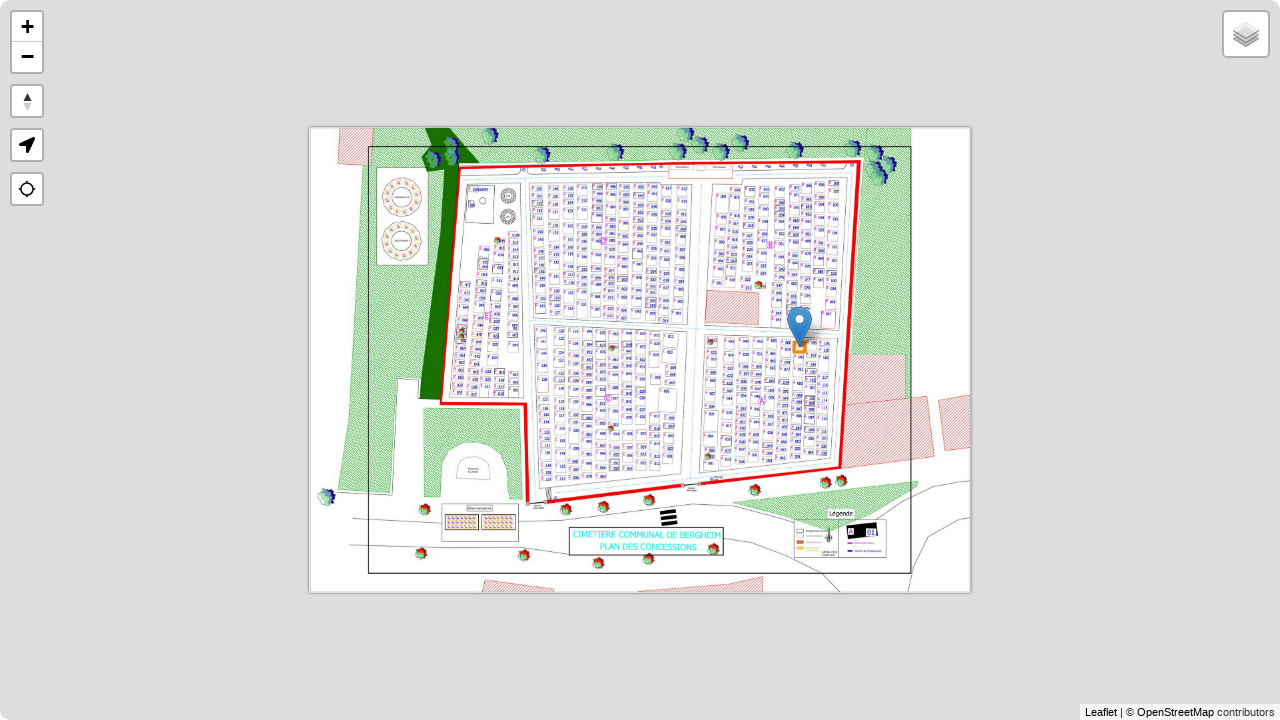

--- FILE ---
content_type: text/html; charset=ISO-8859-1
request_url: https://www.webcimetiere.fr/cgi-local/affiche_cartographie.pl?ID=212&Emplacement=1-A-093
body_size: 5360
content:
<link href="/css/illicopage.css" rel="stylesheet" type="text/css" />
<link href="/css/general-webcimetiere.css" rel="stylesheet" type="text/css" />
<link href="/css/responsive-webcimetiere.css" rel="stylesheet" type="text/css" />
    <div id='mapid'></div>
    <style>
    #mapid { height: 100vh !important;
    max-height: 100vh !important;
     }
</style>
<meta name="viewport" content="width=device-width; initial-scale=1.0; maximum-scale=5.0;">

<link rel="stylesheet" href="/javascript/leaflet/leaflet.css"/>
<link rel="stylesheet" href="/javascript/leaflet-locatecontrol-gh-pages/dist/L.Control.Locate.min.css" />

<script src="/javascript/leaflet/leaflet.js"></script>
<script src="/javascript/leaflet-locatecontrol-gh-pages/src/L.Control.Locate.js" ></script>


<script src="/javascript/Leaflet.DistortableImage-main/Leaflet.DistortableImage-main/dist/leaflet.vendor.js"></script>
<script src="/javascript/Leaflet.DistortableImage-main/Leaflet.DistortableImage-main/dist/leaflet.distortableimage.js"></script>


<script src="/javascript/leaflet-providers.js"></script>
<script src="/javascript/KML.js"></script>
<script src="/javascript/leaflet-button-control.js"></script>
<script src="/javascript/Leaflet.ImageOverlay.Rotated-gh-pages/Leaflet.ImageOverlay.Rotated.js"></script>

<script src="/javascript/leaflet-rotate-src.js"></script>

<script>
    var mymap;
    var center = [50, 25];

    var osm = L.tileLayer.provider('OpenStreetMap.France',
	{
		attribution: '&copy; <a href="https://www.openstreetmap.org/copyright">OpenStreetMap</a> contributors'
	});

    var PlanIGN = L.tileLayer('https://data.geopf.fr/wmts?'+
    '&REQUEST=GetTile&SERVICE=WMTS&VERSION=1.0.0&TILEMATRIXSET=PM'+
    '&LAYER={ignLayer}&STYLE={style}&FORMAT={format}'+
    '&TILECOL={x}&TILEROW={y}&TILEMATRIX={z}',
    {
        ignApiKey: 'pratique',
        ignLayer: 'GEOGRAPHICALGRIDSYSTEMS.PLANIGNV2',
        style: 'normal',
        format: 'image/png',
        service: 'WMTS',
        opacity: 0.5
});
    var esriWorldImagery = L.tileLayer.provider('Esri.WorldImagery');
mymap = L.map('mapid', {
    center:center,
    zoom:0,
	maxZoom:22,
	minZoom:10,
    layers: [osm],
    rotate: true,
    touchRotate: true,
	rotateControl: 
    {
		closeOnZeroBearing: false
	},
    bearing: -0
});


osm.addTo(mymap);
var baseMaps = {
    "IGN": PlanIGN,
    "osm":osm,
    "Satellite": esriWorldImagery,
};
L.control.layers(baseMaps).addTo(mymap);

var tombeIcon = L.icon({
    iconUrl: '/images/markerc.png',

    iconSize:     [30, 30], // size of the icon
    iconAnchor:   [15, 15], // point of the icon which will correspond to marker's location
});

var bounds ;

  bounds = L.latLngBounds();

    bounds.extend([48.2057438999944, 7.36557929997428]);
    bounds.extend([48.2057438999944, 7.36735492234214]);
    bounds.extend([48.2049108814345, 7.36557929997428]);
    bounds.extend([48.2049108814345, 7.36735492234214]);
    mymap.fitBounds(bounds);

    var runLayer=[];
    var rand = Math.random();
	var opacity = 1;
	var urlKML = "/cgi-cimetiere/cimetiere_affiche_plan.pl?action=carte_pos_leaflet&cimetiere=212&Tombe=1-A-093&parametre=212&rand="+rand;
    if (0 == 1)
    {
        opacity = 0.2;
		var urlKML = "/cgi-cimetiere/cimetiere_affiche_plan.pl?action=carte_pos_leaflet&cimetiere=212&Tombe=1-A-093&tous=oui&parametre=212&rand="+rand;
    }
	
    runLayer[0] = new L.KML(urlKML, {async:true}).addTo(mymap);
    //var centerLat = (runLayer[0].latLngs[0].lat+runLayer[0].latLngs[2].lat)/2;
    //var centerLng = (runLayer[0].latLngs[0].lng+runLayer[0].latLngs[2].lng)/2;
    //mymarqueur=L.marker([centerLat,centerLng], {icon: tombeIcon}).addTo(mymap);
    //mymarqueur=L.marker([centerLat,centerLng]).addTo(mymap);

    var topleft    = L.latLng(48.2057438999944, 7.36557929997428),
	topright   = L.latLng(48.2057438999944, 7.36735492234214),
	bottomleft = L.latLng(48.2049108814345, 7.36557929997428);
    
    var overlay = L.imageOverlay.rotated("/cgi-cimetiere/cimetiere_affiche_plan.pl?action=carte_pos&cimetiere=212&parametre=212", topleft, topright, bottomleft, {
        opacity: opacity,
        interactive: true
    }).addTo(mymap);

    var updatedTopLeft    = L.latLng(48.2057438999944, 7.36557929997428),
	updatedTopRight   = L.latLng(48.2057438999944, 7.36735492234214),
	updatedBottomLeft = L.latLng(48.2049108814345, 7.36557929997428);
    overlay.reposition(updatedTopLeft, updatedTopRight, updatedBottomLeft);

    lc = L.control.locate({
        strings: {
            title: "Me gÃ©olocaliser",
            metersUnit: "m&egrave;tre(s)",
            popup:"Vous &ecirc;tes situ&eacute;(e) dans ce cercle de {distance} {unit}"
        }
    }).addTo(mymap);
	var customControl = L.MyLeafletControl = L.Control.extend({
        options: {
            position: 'topleft'
        },
		  onAdd: function (map) {
			var container = L.DomUtil.create('div');
			L.DomUtil.addClass(container,'leaflet-touch');
			L.DomUtil.addClass(container,'leaflet-bar');
			container.innerHTML = '<a class="leaflet-bar-part leaflet-bar-part-single" title="Me replacer" ><span class="leaflet-control-extend-resize"></span></a>';
			container.type="button";
			container.title="Remettre Ã  niveau";
			container.onclick = function(){
			mymap.fitBounds(bounds);
			}
			return container;
		}
    });
	 mymap.addControl(new customControl());
	
</script>



--- FILE ---
content_type: text/html; charset=utf-8
request_url: https://www.webcimetiere.fr/cgi-cimetiere/cimetiere_affiche_plan.pl?action=carte_pos_leaflet&cimetiere=212&Tombe=1-A-093&parametre=212&rand=0.6427690785753755
body_size: 1980
content:
<?xml version="1.0" encoding="UTF-8"?>

<kml xmlns="http://www.opengis.net/kml/2.2">
<Document>
<Style id="transBluePoly">
    <LineStyle>
        <color>ff0087ee</color>7
    </LineStyle>
</Style>

				<Placemark id="placemark1">
# 					<name><![CDATA[<span class="plan-numero-emplacement"><a href="/68/Bergheim/recherche/detail/150987!!!" title="Voir le détail de l'emplacement 1-A-093">1-A-093</a></span>]]></name>
 						<description>		<![CDATA[<div class="plan-survol"><span class='plan-image-tombe'><a href='/68/Bergheim/recherche/detail/150987!!!'></a></span><span class='plan-liste-defunts'><span class='defunt-survol'><strong>SCHULLER Florent</strong> 25/06/1897 +12/07/1970</span><span class='defunt-survol'><strong>SCHULLER née DEISS Elisa</strong> 16/12/1899 +20/07/1978</span><span class='defunt-survol'><strong>SCHULLER Michel</strong> 21/05/1941 +15/02/2009</span><span class='defunt-survol'><strong>SCHULLER née WEIBEL Marie-Rose</strong> 23/09/1948 +09/01/2019</span></span><a href='/68/Bergheim/recherche/detail/150987!!!'><img src='/cimetieres/cimetiere-de-bergheim/1-A-093.JPG' height='200px' class='vignette_t' alt='1-A-093' title='1-A-093' border='0'/></a></div>					<h2 class="titre_bloc_situer">Informations sur la concession</h2>
					 
					
					 
					<div class="date-fin">
										  Date de fin de la concession le 09/04/2028

					</div>
]]>
</description>
						<styleUrl>#transBluePoly</styleUrl>
					<Polygon>
						<extrude>1</extrude>
						<altitudeMode>relativeToGround</altitudeMode>
						<outerBoundaryIs>
						<LinearRing>
							<coordinates>
							7.36687984391852,48.2053601365525,0
7.36690889386916,48.2053601365525,0
7.36690889386916,48.2053408742949,0
7.36687984391852,48.2053408742949,0

				</coordinates>
						</LinearRing>
						</outerBoundaryIs>
					</Polygon>
					<Point id='m1'><name>p1</name><coordinates>7.36689436889384,48.2053505054237,0</coordinates></Point>
				</Placemark>

</Document>
</kml>


--- FILE ---
content_type: text/css
request_url: https://www.webcimetiere.fr/css/general-webcimetiere.css
body_size: 42798
content:


html, body {height: 100%; font-family: sans-serif;  -ms-text-size-adjust: 100%;  -webkit-text-size-adjust: 100%;}
body {min-height:100%; padding:0; margin:0; font-family: 'Montserrat', sans-serif; font-weight: 400; line-height: 1.3; height: auto;font-size: 105%}

#conteneur{min-height:100%; width:100%;}
.container {width:94%; margin: 0 auto;max-width:1400px }
.page-int > .container {width: 1140px; border-top:2px solid rgba(251,196,70,1)}
img{border:0; max-width:100%;} #map{ max-width:100% ;} 

/*  #map img{  max-width: none !important;}  SE - 20210130 -> carte cimetiere leaflet */
.width100pc{width:100%;} .invisible{display:none;}

a, p, td, li{ color:#222222; }
h1{ font-size:240%; font-weight:600; /*! text-transform: uppercase; */ margin:1.2em 0 1em 0; }
.page-accueil h1{background: #e2e2e2;margin-top: 15px;margin-bottom: 1.7em;padding-top: 25px;padding-bottom: 25px;border-radius: 20px; font-weight:400; }
h2{ font-size:180%; font-weight:500; color:#EE8700;margin:1em 0 .8em 0;}
.page-int h2{font-weight:700;}
h2 strong{ font-size:140%;font-weight:900;}
.full-width.gris h2{ margin-top:0}
.full-width.orange h2 strong{ color:#000}
.page-accueil h2{font-size:140%; margin-top:2em}
h3{ font-size:150%; font-weight:900; color:#EE8700; margin:.8em 0 .6em 0;}
h4{ font-size:130%; ; margin:.6em 0 .4em 0; }
b, strong{ font-weight:700; color:#000000; font-size:105%}
.legende{ font-size:90% ; font-style: italic; color:#555555; font-weight: 300;}
.image_ombree img{box-shadow:0px 0px 5px #545454; -moz-box-shadow:0px 0px 5px #545454; -webkit-box-shadow:0px 0px 5px #545454; }.legende{ font-size:10px; color:#666666; margin-top:2px; }
.image_ombree{ width:auto; }
ul.enligne, #nuagedetags ul{margin:0; padding:0; list-style-type:none; }
ul.enligne li{ list-style-type:none; margin:0; padding:0; display:inline; }

#z-centrale td{ padding:5px 10px !important;}
#z-centrale td.maph-carto{ padding:0 !important;}
#z-centrale td p{ margin:.5rem 0}

.page-accueil .align-center{ margin:0}

.full-width{ width: 96vw; position: relative; margin-left: -48vw; left: 50%;}
.page-accueil .full-width{ display:block; float:left  }
.full-width.gris{ background:#e2e2e2; margin-top:15px; margin-bottom:15px; padding-top:15px; padding-bottom:15px; border-radius:20px}
.page-int .full-width.gris{display:block; float:left  }
.full-width.orange{position: relative; overflow: hidden; padding:20px; margin-bottom:15px; background: rgb(240,109,45);
background: -moz-linear-gradient(90deg, rgba(240,109,45,1) 1%, rgba(251,196,70,1) 100%);
background: -webkit-linear-gradient(90deg, rgba(240,109,45,1) 1%, rgba(251,196,70,1) 100%);
background: linear-gradient(90deg, rgba(240,109,45,1) 1%, rgba(251,196,70,1) 100%);
filter: progid:DXImageTransform.Microsoft.gradient(startColorstr="#f06d2d",endColorstr="#fbc446",GradientType=1); border-radius:20px}
.full-width.col-full.orange{ padding-bottom:15px; }
.page-accueil .full-width.col-full.orange{ margin-top:15px; }

.full-width.col-full.orange::after{ display: none}
.full-width.orange *{ color:#ffffff}
.fd-gris{ padding:15px !important;}
.fd-gris .block_content{ background:#e2e2e2;  padding:15px 20px !important; border-radius:20px}

/*Header*/
header{ width:100%;  position:relative; float:left ; z-index:100}
.top-line{ width:100%; float:left ; padding:20px 30px; text-align: center;  }
.user{ float:right; /*! display:none */
margin:0 0 0 20px; display:inline-block; padding:15px 5px; float:right;background: rgb(240,109,45);
background: -moz-linear-gradient(90deg, rgba(240,109,45,1) 1%, rgba(251,196,70,1) 100%);
background: -webkit-linear-gradient(90deg, rgba(240,109,45,1) 1%, rgba(251,196,70,1) 100%);
background: linear-gradient(90deg, rgba(240,109,45,1) 1%, rgba(251,196,70,1) 100%);
filter: progid:DXImageTransform.Microsoft.gradient(startColorstr="#f06d2d",endColorstr="#fbc446",GradientType=1); border-radius:20px}
.user a{ color:#ffffff; text-decoration: none; font-weight:700; display:block; padding:10px}
.user span{ display:inline-block; padding:0 6px; font-size:90%; line-height:100%; float:right }
.user img{; height:32px; }
#logo{ background: #ffffff; padding:5px 30px;position:relative; z-index:20; float:left;}

/* MENU HAUT */ 
#menuH #menu{ margin:0 10px; display:inline-block; padding:10px 10px; float:right;background: rgb(240,109,45);
background: -moz-linear-gradient(90deg, rgba(240,109,45,1) 1%, rgba(251,196,70,1) 100%);
background: -webkit-linear-gradient(90deg, rgba(240,109,45,1) 1%, rgba(251,196,70,1) 100%);
background: linear-gradient(90deg, rgba(240,109,45,1) 1%, rgba(251,196,70,1) 100%);
filter: progid:DXImageTransform.Microsoft.gradient(startColorstr="#f06d2d",endColorstr="#fbc446",GradientType=1); border-radius:20px}
#menuTop{ display:block; width:100%; float:left}
#menuTop .navtop{ margin: 10px 0 0 0; display:flex; float:left; width:100%; background: rgb(240,109,45); justify-content: space-between;background: #F4BA37; border-radius:20px}
#menucim{ padding:15px;}
nav dl, nav dt, nav dd, nav ul, nav li, .navtop dl, .navtop dt, .navtop dd, .navtop ul, .navtop li{ margin:0; padding:0; list-style-type: none;}
nav dl, .navtop dl { position:relative; display:inline-block;  }
.navtop dl{ margin:10px}
.navtop dl dt a{display:block; font-size:130%; color:#F4BA37; padding:10px 20px;text-decoration:none; font-weight:700; background:#ffffff; border-radius:10px; }
.navtop dl dt a:hover{ text-decoration:none; background: #EE8700; color:#ffffff}
.navtop dl:not(:has(:not(dt))), .navtop dl ul:not(:has(:not(li))) {display: none;}

nav dl dt a{display:block; font-size:135%; color:#ffffff; padding:20px 20px;text-decoration:none; font-weight:700; }
nav dl dt a:hover{ text-decoration:none; }

/*survol*/
nav dd{ position:absolute; height:0px; overflow:hidden; opacity:0; z-index:200; top:100%;  border-radius:20px;
left:0; background-color:#ffffff; padding:10px; min-width:100%; text-align:left }
nav dl:hover dd{ height:auto; opacity:1; overflow:visible; display:block !important}
nav dd a{color:#000; display:block; padding:10px 15px; font-size:100%; text-decoration:none; text-transform: none  ; font-weight:700}
nav dd a:hover{ text-decoration:none; color:#ffffff; background:#EE8700; border-radius:10px }

/*survol 2*/
.navtop dd{ position:absolute; height:0px; overflow:hidden; opacity:0; z-index:200; top:100%;  border-radius:10px;
left:0; background-color:#ffffff; padding:10px; min-width:100%; text-align:left }
.navtop dl:hover dd{ height:auto; opacity:1; overflow:visible; display:block !important}
.navtop dd a{color:#000; display:block; padding:6px 12px; font-size:95%; text-decoration:none; text-transform: none  ; font-weight:700}
.navtop dd a:hover{ text-decoration:none; color:#ffffff; background:#EE8700; border-radius:10px }

.nomcim{ color:#ffffff; font-size:160%; font-weight:900}
.nomcim span{ margin:0 30px; display:block; text-align: left; white-space: nowrap}
.NomVilleCim{ margin-top:30px !important; font-size:190%}
.TitreVilleCim{ margin-bottom:15px !important;}
.SourveCim{ color:#ffffff; font-size:70%; font-weight:400; margin-bottom:15px !important; word-wrap:break-word; }
.SourveCim a{ color:#ffffff; display: block }

.CimInformation{ width:100%; margin:0 ;border-radius:10px; float:left ; padding:30px 30px 20px 30px; text-align: center;  background: linear-gradient(180deg, #FCCE5F 0%, #F4BA37 100%) 0% 0% ; color:#000; font-size:110%}

/* diaporama */
#diaporama{ position:relative; width:96vw; float:left; margin-left:1.6vw; border-radius:20px; overflow:hidden}
.diaporama{ position:relative; overflow:hidden; width:100%; float:left; height: 50vh; min-height:440px}
.bis_image{position:absolute; z-index:200; top:0px; left:0; width:100%; height:100%; text-align:center; z-index:14;background-repeat:no-repeat; background-position:center center; background-size:cover;}
#bis_container{ position:absolute; bottom:0; right:0; left:0; top:0;  text-align:center; }
#bis_caption{ position:absolute; bottom:35%; left:90px; right:90px }
.bis_title{ color:#fff; font-size:260%; text-shadow: 0 1px 4px rgba(0,0,0,0.9); margin:0; font-weight: 700  }
.bis_title a, #firstline, #secondline{ color:#fff;}
#firstline, #secondline{ font-size:140%; text-shadow: 0 0 8px rgba(0,0,0,1); text-transform:uppercase;
text-shadow: 2px 0 0 rgba(0,0,0,.3), -2px 0 0 rgba(0,0,0,.3), 0 2px 0 rgba(0,0,0,.3), 0 -2px 0 rgba(0,0,0,.3), 1px 1px 0 rgba(0,0,0,.3), -1px -1px 0 rgba(0,0,0,.3), 1px -1px 0 rgba(0,0,0,.3), -1px 1px 0 rgba(0,0,0,.3), 1px 1px 5px rgba(0,0,0,.3); }
/*puces*/
#bis_position{ text-align:center; z-index:20; position:absolute; bottom:5%; left:60px; right:60px}
*+html .thumbNav li, *+html .thumbNav a{float:left; display:block;}
ul.thumbNav{padding:0; margin:0; list-style-type:none; text-align:center}
.thumbNav a{cursor:pointer; border:1px solid #ffffff; border-radius:10px; -webkit-box-shadow: 0 0 3px 1px rgba(0,0,0,0.2);
box-shadow: 0 0 3px 1px rgba(0,0,0,0.2); overflow:hidden; text-indent:-1000px;  color:transparent; width:14px; height:14px; line-height:14px; display:block; margin:4px;}
.jFlowSelected, .thumbNav a:hover, .thumbNav a.cur{ background:#ffffff; }
.thumbNav li{list-style-type:none; padding:0; display:inline-block}
/*fleches*/
#bis_next, #bis_back{width:48px; height:48px; font-weight:700; font-size:140%;
  top:50%; position:absolute; z-index:2; cursor:pointer; opacity:1;  text-align:center;}
#bis_next{ right:30px}
#bis_next:before{ content: url(/charte/right.png); color:#fff; width:40px; height:40px;  }
#bis_back{left:30px; }
#bis_back:before{ content: url(/charte/left.png); color:#fff; width:40px; height:40px;  }
#bis_next:hover, #bis_back:hover{opacity:0.8;}

.block_content.objectif {  display: flex; flex-wrap: wrap;align-items: stretch; align-content: center; text-align: center; justify-content: center }
.block_content.bloc-object{    position: relative;overflow: hidden; text-align:center; float:none !important; font-size:110%;
width: auto !important ;min-width:28%;display: flex;align-items: stretch; padding:10px 25px !important;  margin-bottom:10px !important;}
.block_content.bloc-object p{color: #EE8700; }
.bloc-object h3{color: #EE8700; font-weight: 300; font-size:120% ; margin: 0 0 0 0;}
.bloc-object h3 a{ text-decoration:none; font-size:110%}
.webregistre .block_content.objectif{align-items: center; align-content: center; justify-content: center }
.webregistre .block_content.bloc-object{ width: auto !important; max-width:240px}
.block_content.bloc-object::after{ content:" "; width:40px; height:3px; background:#EE8700; margin:0 auto; position:absolute; bottom:0; left: 0; right:0}
.block_content.bloc-object p{ margin:0}
.block_content.bloc-object img{ margin:5px}

.Carte_affichage *{ border:none}
#gmap{ border-radius:10px}
.Carte_affichage table{ width:100%; padding:10px; text-align:center}
.Carte_affichage table input[type=Submit]{ background: #545454; border:none; padding:10px 15px; cursor: pointer; margin:5px; color:#ffffff}

/*Footer*/
footer{ width:98%; margin:0 1%;border-radius:10px; float:left ; padding:30px 30px 20px 30px; text-align: center;  background: linear-gradient(180deg, #FCCE5F 0%, #F4BA37 100%) 0% 0% ; color:#ffffff}
footer a{position:relative; color:#fff; text-decoration: none; padding:5px}
.footer-logo{ width: 100%; float:left; text-align:right; margin:10px 0; display:flex;}
.footer-logo img{ max-width:90%}
.footer-line{ width: 100%; float:left;display: flex; align-items:flex-end; justify-content:space-between }
.footer-copyright{ float:left;}
.footer-plan{ float:right; display: flex; align-items: center}
.renseigne a{ display: inline-block; margin:10px auto; background:#ffffff; color:#000000 !important;; text-decoration:none; font-weight:900; padding:10px 15px; border-radius:10px;} 

/*green_badge et carbon*/
#wcb_2{color: #202020 !important;}
#wcb_g{border: 2px solid white !important; color: #202020;}
#wcb_a{background-color: white !important; border: 2px solid white !important; color: #202020 !important; border-left: 1px solid #202020 !important;}

.greenbadge{width:130px;}

/*plan du site*/
main .PLAN0 a, main .PLAN1 a, main .PLAN2 a, main .PLAN3 a{text-decoration:none !important}
main .PLAN0{list-style-type:none;  padding:.8em 0 .2em 0}
main .PLAN0 a{ font-size:180%; color:#000000 !important; font-weight:700;}
main .PLAN1{list-style-type:none;  padding:.4em 0 .2em 0}
main .PLAN1, main .PLAN1 a{color:#0095C7; }
main .PLAN1 a{font-size:1.3em; color: #F06D2D;  }
main .PLAN2{list-style-type:disc; font-weight: normal; padding:.3em 0}
main .PLAN2 a{color:#333333 !important; font-size:1em}
main .PLAN3{ font-size:.9em; }
main .PLAN3 a{font-weight:normal; color:#333333;}
main .PLAN4{list-style-type:disc; color:#CFDDEB; }
main .PLAN4 a{color:#333333;  font-size:0.9em;}


/*Bouton retour haut de page*/
#btn-up{ display:none; background: #333333 url("/charte/retour-haut.png") center 6px no-repeat; box-shadow: 2px 3px 7px #323232; color: white;
 cursor: pointer; font-size: 60%; padding: 30px 5px 5px 5px; position: fixed; right: 0; text-align: center; bottom:55px;
 width: 60px; z-index: 501; }

/*- zone centrale -*/
main{height:auto; margin: 0 auto;  width:100%; float:left; padding-bottom:30px; min-height:30vh}
.page-accueil main .container{ padding-top:30px; padding-bottom:30px; }

#bandeau{ float:left; position:relative; left:0; top:0;}
.bandeau{ width:100%; height:160px; position:relative; z-index:10; background:url(/charte/ange2.jpg) right top no-repeat; }

/*Colonne Gauche*/
.colG{width:20%; float:left; padding:1%;}

/* MENU LATERAL */
.haut_menuLat, .bas_menuLat, .menuLat{display:none}
.menuLat ul, .menuLat li { margin: 0; padding: 0; list-style-type: none; clear:both;}
.menuLat a{ text-decoration:none; display:block;}
.menuLat a:hover{background-color:#927586}
.menuLat li{margin:3px 0;}
.menuLat ul li{background-color:#63515D;}

.menuG-2, .menuGactive-2{ padding:5px 10px; color:#fff; }
.menuGactive-2{background-color:#927586}

/* FIL D'ARIANE */
.lien_yahoo, .lien_yahoo a, #div_lien_yahoo, #div_lien_yahoo {text-decoration:none; line-height:20px; font-size:85%; color:#999; margin:auto 5px; }
#div_lien_yahoo{width:100%; float:left; text-align:center; }

/* Fil d'ariane */
.fil-ariane {text-decoration:none;  font-size:85%; color:#999;text-align:center; margin-bottom:15px }
.fil-ariane ul, .fil-ariane li { margin: 0; padding: 0; list-style-type: none; display: inline-block }
.fil-ariane ul {    list-style:none;}
 .fil-ariane li::before {    content: "â†’";}
 .fil-ariane li:first-child::before {    content: "";}
.fil-ariane li a{ text-decoration: none}
.fil-ariane li:last-child span{color: #EE8700;}

/*--- Detail defunt ---*/

#LiensReseaux li, #LiensReseaux ul{list-style-type:none; margin:0; padding:0}
#LiensReseaux li a, span.imprime_qrcode a, .image_qrcode{ text-decoration: none; width:100%; float:left ; text-align: center; display:flex; align-items: center;}
#LiensReseaux li a img, .image_qrcode img{margin:10px auto; border-radius:10px; max-width:210px}
span.imprime_defunt a{   background:#000000 url(/charte/print_big.png) no-repeat 10px center;}
span.imprime_defunt_pdf a{ background:#000000 url(/charte/pdf_big.png) no-repeat 10px center;}
span.imprime_defunt a, span.imprime_defunt_pdf a, span.imprime_qrcode a{border: none;border-radius: 10px;color: #ffffff;font-weight: 700;text-decoration:none; 
  background-size:auto 28px;width:100%; float:left ; cursor: pointer;margin: 5px 0; padding:13px 0 13px 50px; font-size:95%}
.image_qrcode_print, #liens_reseaux_bt{display:none;}

.demonination{font-weight:bold; font-size:16px;}
.date_defunt{color:#666; margin-top:5px;}
.emplacement_defunt{width:auto; float:right;; background:#ffffff; padding:5px 10px; border-radius:10px; clear:right}
.emplacement_defunt a{font-weight:bold; color:f29708; }
.Qrcode_defunt{ width:20%; float:left;}
.retourplan, .retourliste{ float: right; margin-left:10px}
.retourplan{ width:100%; text-align:right; margin-bottom:10px}

/* plan cimetieres */
#Popup{ top:auto; right:auto; bottom:auto; left:auto}
.voir-plan{ width:100%; float:left; text-align:center}
.plan-nom{ font-weight:700; font-size:180%; color:#f06d2d;margin:1em 0 .8em 0;}
.plan-map{  width:100%; float:left;/* max-height: 65vh;*/ overflow-y:auto; background:#aaa; border:1px solid #999; min-height:300px}
.plan-map img{ }
.#Cartographie_carte{ width:100%; float:left; }
/*#mapid{  width:500px; height:500px;float:left;  border: none; border-radius:10px; min-height:70vh !important; max-height:90vh !important;position: relative; z-index: 0}*/
#mapid{  width:100% !important;float:left;  border: none; border-radius:10px; min-height:70vh !important; max-height:90vh !important;position: relative; z-index: 0}
.cartoAdmin{  width:100% !important;float:left;  border: none; border-radius:10px; min-height:70vh !important; max-height:90vh !important;position: relative; z-index: 0}

#EmplacementFormItineraire{  width:100% !important; float:left; text-align: center; padding:10px; background:#000; border:1px solid #000000; }
#EmplacementFormItineraire input{ padding:5px 10px}
#saddr{ min-width:200px; border:1px solid #fff; padding:10px; border-radius:10px}
#EmplacementFormItineraire input[type=submit]{background:#f06d2d; border-color:#f06d2d; color:#fff; font-weight:700; cursor: pointer}
#EmplacementFormItineraire input[type=submit]:hover{background:#ccc; border-color:#ccc; color:#000000; }

/*Espace pro*/
#bloc_droit .cnx_esp_pro{width:100%; clear:both; text-align:center;}
#bloc_droit .cnx_esp_pro #Div_contenu{margin:auto; text-align:center;}
#connexion_espace_pro{ width:100%; float:left; }
.connexion_titre{font-weight:bold;}

.lien_inscription a, input.bouton{ background:#999; padding:2px 10px; text-decoration:none; margin:5px 0 0 0;  float:left; color:#fff; font-weight:bold; font-size:12px !important;
-moz-border-radius: 6px; -webkit-border-radius: 6px;border-radius: 6px;}

/*Bouton se deconnect  */
.info_connexion a{background:#999; padding:2px 10px; text-decoration:none; color:#fff; font-weight:bold; font-size:12px !important;-moz-border-radius: 6px; -webkit-border-radius: 6px;border-radius: 6px;}

#se-connecter{background: none repeat scroll 0 0 #65525F; border-radius: 6px 6px 6px 6px; color: #FFFFFF;font-size: 12px !important; font-weight: bold;  margin: 5px 0 0;padding: 2px 10px; text-decoration: none; text-align:center;}
.information_defunt,.situer_defunt{ width:100%; float:left; margin:15px 0; background:#f2f2f2; padding:15px 20px; border-radius:20px}

/*Demande de travaux*/
#Travaux{clear:both; margin-top : 10px;}
#demande-travaux{background: none repeat scroll 0 0 #65525F; border-radius: 6px 6px 6px 6px; color: #FFFFFF;font-size: 12px !important; font-weight: bold;  margin: 5px 0 0;padding: 2px 10px; text-decoration: none; text-align:center;}

/*bloc Defunt + autres defunts */
.information_bloc_gauche{float:left;}
.autre_defunt{margin-left:5px;}
.plan_cimetiere_detail{margin-top:10px; width: 100%; float:left; border-radius:10px; text-align: center}
.plan_cimetiere_detail img{width: 100%; float:left; }
.zoom-cim{width: 100%; float:left; overflow: hidden; max-height:80vh; min-height:200px }

/*Liste printer*/

#print_emp_concession{display:none;}
.date_document{display:none;}

.rech-defunt{ width: 100%; float:left; background:#ffffff; padding:15px; border-radius:10px; text-align: center}
.nb-total{width: 100%; float:left;padding:15px;text-align: center;color: #EE8700; font-weight:700; margin:5px 0} 
#autocompleteForm{ position:relative; width:100%; float:left; margin:15px 0}
.ui-autocomplete-input{position:relative; height:auto; display:inline-block; background:#e2e2e2; border-radius:10px; border: 1px solid #c2c2c2; padding:10px  }
.form-avisdeces{width:50%}
input[type=submit]{ background:#000000; border:none;border-radius:10px;height:auto; color:#ffffff; padding:10px 20px; font-weight:900; cursor:pointer}
input[type=submit]:hover{ background:#EE8700;}
.ui-autocomplete {    position: absolute;  top: 0;  left: 0;  z-index: 1000;line-height: normal;    display: none;    min-width: 160px;     padding: 4px 0;
    float: left;   margin: 0 0 0 -25px;    list-style: none;    background-color: #ffffff;    border-color: #ccc;    border-color: rgba(0, 0, 0, 0.2);
    border-style: solid;    border-width: 1px;    -webkit-border-radius: 5px;    -moz-border-radius: 5px;    border-radius: 5px;
    -webkit-box-shadow: 0 5px 10px rgba(0, 0, 0, 0.2);    -moz-box-shadow: 0 5px 10px rgba(0, 0, 0, 0.2);    box-shadow: 0 5px 10px rgba(0, 0, 0, 0.2);
    -webkit-background-clip: padding-box;    -moz-background-clip: padding;    background-clip: padding-box;    *border-right-width: 2px;
    *border-bottom-width: 2px; overflow-y: auto; transform: translate(0, 21px);}
.ui-menu-item > a.ui-corner-all {    display: block;    padding: 3px 10px;    clear: both;    font-weight: normal;    color: #222222;
    white-space: nowrap;    text-decoration: none;}
.ui-state-hover, .ui-state-active {    color: #ffffff;    text-decoration: none;    background-color: #f06d2d;    border-radius: 0px;
    -webkit-border-radius: 0px;    -moz-border-radius: 0px;    background-image: none;}
.ui-menu {    list-style: none;    display: block;    outline: none;}

table {
  }
.CimetierePages{margin:20px 0;}
#tableau_communes_az{ width:100%; float:left; margin:10px 0; padding:10px 0; text-align:center; border-bottom:1px dashed}
#tableau_communes_az span { display:inline-block; margin:2px}
#tableau_communes_az a {  border-radius: 10px; background: #EE8700;  color:#ffffff;  font-weight: 700; width:38px; height:38px; line-height:38px; display:block; text-decoration:none}
#tableau_communes_az a:hover, #tableau_communes_az .lettreactive a{ background: #000000;}
#tableau_communes_az .lettrecommunetous a{ font-size:80%}
#tableau_defunt, #tableau_defunt2022{ width:100%; margin-bottom:20px;  padding:0;border:2px solid #f06d2d; border-radius:10px; overflow:hidden}
#tableau_defunt table, #tableau_defunt2022 table{ width:100%; padding:0 !important; margin:0 !important; border-collapse:collapse;
  border-spacing:0;}
#tableau_defunt table tbody{ width:100%; padding:0; border-radius:12px; display:table; margin:0}
#tableau_defunt2022 table tbody{ width:100%; padding:0; border-radius:12px; margin:0}
.style_tab1 td { border-right:2px solid #f06d2d; text-align: center}
.style_tab1 td:last-child { border:none; }
#tableau_defunt{ margin:0; padding:0;}
#tableau_defunt td, #tableau_defunt2022 td{ max-width:180px; padding:6px 8px !important;}
.title_defunt, #tableau_defunt2022 tr.title_defunt{ background-color:#f06d2d; text-align:center; }
.title_defunt > td{ text-align:center; border-right:2px solid #fff;  }
.title_defunt > td:last-child{ border-right:none;  }
.style_tab1:hover, .style_tab2:hover{ background:#fff}
.style_tab1 .thickbox, .style_tab2 .thickbox{ font-weight:bold; }
.style_tab1 a, .style_tab2 a{ text-decoration:none; color:#000;  font-weight:bold; }
.style_tab1 a:hover, .style_tab2 a:hover{ color:#f06d2d;}
.TitreColTableau, .title_defunt{ font-weight:bold; color:#fff;}
.title_defunt img{ filter : saturate(0%); width:18px; height:18px; max-width:none}
#z-centrale .title_defunt > td {  padding:8px 4px !important; max-width:150px}
#z-centrale .title_defunt td td{  padding:1px !important;}
.style_tab1, .style_tab2{ border-bottom: 1px solid #f06d2d}

#tableau_defunt a button, #tableau_defunt2022 a button {  padding: 6px 15px;  margin: 2px 0;}

.autres_defunts{ margin-top:10px;}
.titre_autres_defunts{ color:#927686; font-weight:bold; text-transform:uppercase; margin-bottom:6px;}

/* responsive */
#tableau_defunt2022 table {  border-collapse: collapse;  margin: 0;  padding: 0;  width: 100%;  table-layout: fixed;}
#tableau_defunt2022 table caption {  font-size: 1.5em;  margin: .5em 0 .75em;}
#tableau_defunt2022 table tr {  background-color: #ffffff; }
#tableau_defunt2022 table th, #tableau_defunt2022 table td {  padding: .625em;  text-align: center;}

@media screen and (max-width: 600px) {
#tableau_defunt2022 table {    border: 0;  }
#tableau_defunt2022 table caption {    font-size: 1.3em;  }
#tableau_defunt2022 table thead {   border: none;  clip: rect(0 0 0 0);  height: 1px;  margin: -1px;
    overflow: hidden;    padding: 0;    position: absolute;    width: 1px;  }
  #tableau_defunt2022 table tr {    border-bottom: 2px solid #f06d2d;    display: block;  }
  #tableau_defunt2022 table td {    border-bottom: 1px solid #ddd;    display: block;  }
  #tableau_defunt2022 table td::before {    content: attr(data-label);    float: left;  }
   #tableau_defunt2022 table td:last-child {    border-bottom: 0;  }
  .style_tab1 td {  border-right: none;}
}




/*A ne pas toucher*/
#Concession{ border:2px solid #ffffff; padding:15px; margin:10px 0; background-color: #E10000; color:#fff; border-radius:10px; te}
#Renseignement{ border:2px solid #000; padding:15px; margin-top:10px; background-color: #E10000; color:#fff; border-radius:10px; text-align:center}
#Procedure{ border:2px solid #f43c3c; padding:15px; margin-top:10px; color:#000;}
#Concession a, #Renseignement a{ color:#fff; }
#Concession a:hover, #Renseignement a:hover{ color:#ccc; }

/*AK : 23-11-2012 : R cup ration css marie programme pour b ziers */
/*Boutons*/
#bouton-webcim{
  margin:4px;  padding:0px;  background-image:url(/images/bouton-webcim_fond.gif);
  background-repeat:no-repeat;  background-position:100% 0;  height:25px;
  display:inline-block;  padding-right:12px; /*  paisseur de l'arrondi */
  line-height:25px; /* hauteur de l'image */  vertical-align:middle;
}
#bouton-webcim span{display:inline-block;
  padding:0px;  color:#ffffff;  background-image:url(/images/bouton-webcim.gif);
  background-position:0 0;  background-repeat:no-repeat;  height:25px; /* hauteur de l'image */
  padding-left:12px; /*  paisseur de l'arrondi */
  white-space:nowrap; /* pas de retour   la ligne */
}
#bouton-webcim:hover span{
  background-position:0 -25px;
}
#bouton-webcim:hover{
  background-position:100% -25px;
}


.carte_detail, .carte_mini{ width:70%; float:left; text-align:center;}

.pagination li, .pagination li a{ border-radius:10px; background-color: #f06d2d; font-weight:800}
.pagination li:hover, .pagination li:hover a, .pagination li.active{background-color: #fbc446;}

select{ border:1px solid #f06d2d; border-radius:10px; padding:10px}

.plan-survol{width:100%; float:left; font-size:140%; text-decoration: none !important; padding:15px}
.leaflet-popup-content .plan-survol{padding:5px 0}
.plan-survol a{ text-decoration: none !important; padding:10px 0}
.plan-numero-emplacement{ display:block; width:100%; float:left; font-weight:bold; font-size:130%; padding:10px 0; text-align:center}
.plan-image-tombe{ float:right; width:50%; padding:10px}
.leaflet-popup-content .plan-image-tombe{ width:auto; padding:0}
.leaflet-popup-content .plan-image-tombe img{ max-height:210px; float:right; max-width:220px; padding:10px 0 10px 10px }
#overDiv > table{ width:420px !important; display:flex}
.defunt-survol{ margin:5px 0; display: block; position: relative}
.leaflet-popup-content .defunt-survol{ margin:0; width:100%; float:left}
.defunt-survol::before{ content:"- "}
.plan-liste-defunts br{ display:none}
.englobe_myZoom{ margin:10px 0}


#tableau_communes {  display: flex;width: 102%; margin-left:-1%;flex-direction: row;flex-wrap: wrap;align-items: stretch; -webkit-column-count: 3;   -moz-column-count: 3; column-count: 3; }
.commune-cimetiere{    position: relative;overflow: hidden; text-align:center; background:#f06d2d; border-radius:10px;margin: 5px;display: inline-block;
/*! box-shadow:0px 2px 4px rgba(0,0,0,0.3); */ /*! -moz-box-shadow:0px 2px 4px rgba(0,0,0,0.3); */ /*! -webkit-box-shadow:0px 2px 4px rgba(0,0,0,0.3); */ }
.commune-cimetiere a{ background:#f06d2d; color:#ffffff; text-decoration:none; padding:8px 15px; display:block; font-size:100%; text-align:center; border-radius:10px; font-weight:700}
.commune-cimetiere:hover, .commune-cimetiere:hover a{ background:#1f1f1f; }

a button{ background-color:#000000; border:none;border-radius:10px;color:#ffffff; padding:14px 20px; font-weight:900; cursor:pointer; margin:5px 0;  /*! font-size:100% */}
a button:hover{ background-color:#EE8700;}

.voirDefunt button{padding:12px 20px 12px 20px; }
.voirDefunt button::before{display: inline-block;width: 16px;height: 16px;margin: 0 4px 0 0;content: url("../charte/location-arrow-solid.svg");
mask-image: url("../charte/location-arrow-solid.svg");mask-repeat: no-repeat;mask-position: center;}

.BoutonCim button{ background-color:#313131 ; background-position: 10px center; background-repeat: no-repeat; color:#ffffff; padding:15px 20px 15px 50px; border-radius:10px; border:none; cursor: pointer; font-weight:700}
.BoutonCim button:hover{ background-color:#f06d2d;}
.BoutonCim.VoirDefunts button{background-image:url(/charte/voir-defunt.png) }
.BoutonCim.VoirIllustres button{background-image:url(/charte/voir-illustre.png) }
.BoutonCim.VoirCimetiere button{background-image:url(/charte/voir-cim.png) }


.info-defunt{  margin:10px 0}
.biographie{ width:100%; float:left; padding:15px; background:#F4BA37; margin:10px 0; border-radius:10px; color:#fff; font-weight:700}
.info-defunt > div{ margin:10px 0}
.info-defunt .text{ font-weight:800; margin:0 5px}
.nom-defunt > div, .date-defunt > div, .date-fin{ display: inline-block; background: #ffffff; padding:5px 10px; border-radius:10px;}
.nom-defunt .text{ font-size:110%}

/*.GE 03/01/2023
photo_emplacement_defunt{width:100%; float:left; margin:15px 0; border-radius:10px; overflow:hidden}
*/

.photo_emplacement_defunt{display: inline;}
.photo_emplacement_left{width:200px; height:250px;float:left; margin:15px 0; border-radius:10px; overflow:hidden}


.DateDefuntPhoto{float:left; text-align:center; margin-top:10px;background: #ffffff;padding: 5px 10px;border-radius: 10px;}

.autres_defunts{width:100%; float:left; margin:15px 0}
.tab_o_defunts tr {  border: none; width:100%; float:left;display: inline-block;background: #ffffff;padding: 5px 10px;border-radius: 10px; margin:3px 0}
.tab_o_defunts > tbody {max-height:300px; overflow-y: auto; width:100%; float:left}
.tab_o_defunts a{ text-decoration: none}
.tab_o_defunts tr{ width:100% !important; }
.tab_o_defunts tr div{ float:left}
.tab_o_defunts td{ padding:3px !important; border-bottom:non}
.tab_o_defunts .nom-autre span{ font-weight:700}
.tab_o_defunts span { margin:0 5px}
.tab_o_defunts .date-autre{ color: #EE8700;}

.carte-place{ width:auto; float:left; background:#fff; border:none; text-align: center; border-radius:10px; padding:2px; }
#commandes{ width:100%; float:left; padding:5px }
#commandes button{ padding:6px 12px; cursor:pointer; background:#eee; border:none; font-size:110%; border-radius:10px; font-weight:900}
#commandes button:hover{background: #f06d2d}

/* CSS Leaflet */
.leaflet-marker-icon {width: 34px; height: 34px; font-weight: bold; /*line-height: 54px;*/  font-size: 18px; text-align:center;
text-shadow: -1px 0 0 #ffffff, 1px 0 0 #ffffff, 0 -1px 0 #ffffff, 0 1px 0 #ffffff;
background-repeat:no-repeat; background-position: center top}
.leaflet-popup-content, .leaflet-popup-content-wrapper, .leaflet-popup-tip{ width:auto !important; float:left}
.leaflet-popup-content {    margin: 15px 25px 15px 15px !important;    line-height: 1.3; width:320px !important; font-size:85% }
.leaflet-popup-content h2{ font-size:180%; min-width:160px; margin:5px 0}
.leaflet-popup-content h2 a {  color: #EE8700 !important;}
.titre-b{ min-width:228px; float:left; font-weight:bold; font-size:100%; line-height:120%}
.titre-b img{ width:28px; float:left; margin: 5px 5px 5px 0}
.leaflet-pane a.plus-info { position: relative;  left: auto; bottom: auto; float:left; clear:left; font-size: 100%;}
.leaflet-pane .CartoFavoris{ float:right}
.leaflet-pane .CartoFavoris .miseaupanier { position: relative; bottom: auto;  right: auto; }
.leaflet-popup-content .plan-survol{ max-height: 280px; overflow-y: auto;display: block}

#map.leaflet-container{ width:100%; height:80vh}
.leaflet-container a{ color:#000000 !important; text-decoration: none}
#map .plan-image-tombe{ width:50%; padding:5px}
#map .leaflet-popup-content-wrapper{ min-width:260px}
#map .leaflet-popup-content { margin: 10px 10px;}

.leaflet-image-layer.leaflet-zoom-animated img{  box-shadow: 0 0 15px rgba(0,0,0,.6); border-radius:12px}

.bloc-tab{ width:100%; float:left; margin:5px 0 15px 0 }
.ligne-tab{ width:100%; float:left; border-bottom:1px solid #000; margin:5px 0 ; display:flex; justify-content: space-between; align-content: space-around}
.bloc-tab h2{ width:100%; float:left}

.page-int form .affichageForm {margin:5px 0; width:100%; float:left; background: #ffffff; border-radius:10px; padding:10px; text-align:left;}
.page-int form .affichageForm label{width:auto; min-width:0} 
.page-int form .affichageForm > input, .page-int form .affichageForm textarea {    position: relative;    display: inline-block;   background: #e2e2e2;   border-radius: 10px;    border: 1px solid #c2c2c2;  border:none; padding: 12px; width:100%; margin:0}
.page-int .GroupRadio label{ font-weight:400}


@media (min-width: 1200px){ 
   
  #ElementForm_1, #ElementForm_4, #ElementForm_7, #ElementForm_1253, #ElementForm_1255, #ElementForm_1258{ width:49%}
  #ElementForm_72, #ElementForm_5, #ElementForm_8, #ElementForm_1263, #ElementForm_1256, #ElementForm_1260{ width:49%; float:right}
  
  .cell-tab{ padding:6px; min-width: 25%;}
  .cell-tab.nom-tab{ min-width: 45%;}
  
  .leaflet-popup-content {   width:340px !important;}
}

.leaflet-bar-part.leaflet-bar-part-single{cursor:pointer;}

.leaflet-control-extend-resize{  display: inline-block;  width: 18px;  height: 18px;  margin: 6px; cursor:pointer;
  background-image: url("/javascript/leaflet/images/location_resize.svg");   background-size: 18px 18px; background-repeat:no-repeat}


.webform_button{ width:100%; text-align:center}
input[type=reset]{ background:#f54444 ; border:none;border-radius:10px;height:auto; color:#ffffff; padding:10px 20px; font-weight:900; cursor:pointer}
input[type=reset]:hover{ background:#555;}


/*onglets*/
.fiche_webcim_onglets{float:left; width:100%; color:#ffffff; text-align:center; margin-top:10px; }
.fiche_webcim_onglets li a{color:#fff; text-decoration:none; display:block;  padding:0;padding:8px 10px }
.fiche_webcim_onglets ul{margin:0; padding:0; list-style-type:none;}
.fiche_webcim_onglets li{ list-style-type:none; margin:0; padding:0; display:inline; float:left;  
 border:1px solid #000; border-bottom:none; border-radius:10px 10px 0 0; background-color:#555;}
.fiche_webcim_onglets li.courant, .fiche_webcim_onglets li:hover{background-color:#EE8700; }
.fiche_webcim_onglets li.courant a, .fiche_webcim_onglets li:hover a{ color:#ffffff}
/* contenu bloc onglets */
.contenu_onglet{float:left; width:100%; border:1px solid #000;margin-top:-1px;  margin-bottom:15px; background:#EDEDED; padding:20px;
border-radius:0 0 10px 10px;}

header #div_modif_illicopage{ display:none}

.archive_boxes {  display: flex; width: 100%; flex-direction: row; flex-wrap: wrap; align-items: stretch;}
.archive_box{  position: relative; overflow: hidden; margin: 5px .5% 5px .5%; width: 49%; display: flex; flex-direction: column;
  flex-wrap: wrap;  align-items: stretch; text-align: center; background: #ffffff; padding:10px}
  
  .add-defunt{ width:100%; float:left; margin:15px 0; text-align:center;}
.add-defunt a{ padding:10px 15px; border-radius:12px; background-color: #fbc446; display: inline-block; font-weight:700; 
  text-decoration:none; border:1px solid #000}
.add-defunt a:hover{ background-color: #000; color: #fbc446;}

  .aff-souv, .aff-tous, .ajout{ display: inline-block; margin:15px 0; text-align:center; background:none}
.aff-souv a, .aff-tous a, .ajout a, .ajout #bouton-webcim{ padding:10px 15px; border-radius:12px; background-color: #efefef; display: inline-block; font-weight:700; 
  text-decoration:none; border:1px solid #000; margin:0; height:auto; line-height: normal;}
.aff-souv a:hover, .aff-tous a:hover{ background-color: #000; color: #fbc446;}
  .ajout #bouton-webcim p{ margin: 0; padding:0}
  
  
/* onglet photo */
.photo_emplacement_defunt{ width:100%; float:left; display:flex; margin:10px 0; padding:15px; background: #eeeeee;
align-items: flex-end}
.photo_emplacement_defunt > div{ margin:10px 15px 10px 0; height: auto; max-height:260px}
.photo_soumise{ width:100%; float:left; display:flex; margin:10px 0; padding:15px; background: #eeeeee; align-items: flex-end}
.photo_soumise > div{ margin:10px 15px 10px 0;  height: auto; max-height:260px}
.soumettre_photo_emplacement{width:100%; float:left; display:flex; margin:10px 0; padding:15px; background: #eeeeee}
.soumettre_photo_emplacement > div{ margin:10px 15px 10px 0; height: auto; max-height:260px }

/* onglet archive */
.archive-imgs{ width:100%; float:left;}
.archive-img-active{ width:100%; float:left; margin:10px 0; padding:15px; background: #eeeeee; text-align:center}
.archive-imgs-archivees{ width:100%; float:left; margin:10px 0; padding:15px; background: #eeeeee; 
  display: flex; justify-content:center; align-items:stretch;flex-wrap: wrap}
.img-archivee{ margin:10px; text-align:center; background:#cccccc; padding:5px}
.img-archivee img{ max-height:270px;}

.bouton-webcim{ display: inline-block; padding:5px 15px; margin:3px; border-radius:8px; background:#565656; color:#ffffff; text-decoration:none}
.bouton-webcim:hover{background:#000000;}
.bouton-webcim.btn-modif{ background:#c06c22;}
.bouton-webcim.btn-supp{ background:#c02222;}
.bouton-webcim.add_doc_unique{ background:#60a248;}


/*GE - 16/01/2023 - Ajout style pour page admin*/	
html, body {height: 100%; font-family: sans-serif;  -ms-text-size-adjust: 100%;  -webkit-text-size-adjust: 100%;}
body {min-height:100%; padding:0; margin:0; font-family: 'Montserrat', sans-serif; font-weight: 400; line-height: 1.3; height: auto;font-size: 105%}
.accueil-cim { width:100%; float:left}
.titre-accueil-cim{ font-weight:700; color: #EE8700; font-size:130%; border-bottom:4px solid; display ; margin:10px 4% 0 4%}
.bloc-accueil-cim{ width:100%; float:left; margin-bottom:20px; padding:20px 3%; background:#cecece; display:flex; flex-wrap: wrap; justify-content:center}
.item-accueil-cim{ background:#ffffff; margin:10px ; padding:5px; min-width:44%; display: flex; justify-content: space-between; align-items:stretch }
.lib-accueil-cim{font-weight:500; font-size:130%; padding:10px }
.chiffre-accueil-cim{background: #FFC400; padding:5px; color:#ffffff; font-weight:700; font-size:150%; min-height:64px; min-width:64px; text-align:center; justify-content:center; display:flex; align-items: center}
.lien-accueil-cim a{background:#EE8700; padding:5px 15px; color:#ffffff; display: inline-block; font-weight:700;}

.item-defunt-cim{  width:100%; float:left; padding:10px; border-bottom:1px solid #ffffff}
.item-defunt-cim > div{ display: inline-block; padding:5px 10px}


:root{
	--logo_text: #ffffff;
	--logo_text_hover: #ffffff00;
	--backgound: #f06e2d;
	--checkbox: black;
	--size: 15px;
  }
  
  .gray{
	filter: grayscale(1);
  }
  
  .inverter{
	filter: invert(1);
  }
  
  #custom-accessibility-menu {
	position: fixed;
	display: flex;
	flex-direction: row-reverse;
	align-items: start;
	z-index: 999;
	top: 25vh;
	right: -1px;
	}
  
  #custom-accessibility-menu #bt_menu_acessibilite {
	font-size: 16px;
	margin: 5px;
	cursor: pointer;
	border: none;
	color: var(--logo_text);
	text-align:start;
	padding: 5px;
	font-family:"Montserrat", sans-serif;
  }
  
  #custom-accessibility-menu #bt_menu_acessibilite svg{
	fill: var(--logo_text);
	padding-right: 5px;
	height: 20px;
	width: 20px;
    padding-top: 7px; 
  }
  
  #custom-accessibility-menu #bt_menu_acessibilite:hover {
	background-color: var(--logo_text_hover);
	color: var(--logo_text);
  }
  
  #custom-accessibility-menu .bt_accesibilite{
	display: flex;
	padding: 7px;
	background-color: var(--backgound);
	border-radius: 10px;
	height: min-content;
	position: relative;
	left: -2px;
	margin-right: 10px;
  }
  
  #custom-accessibility-menu .bt_accesibilite svg{
	width: 30px;
	height: 30px;
	fill: var(--logo_text)!important;
  }
  
  #custom-accessibility-menu .menu_acessibilite{
	display: none;
	flex-direction: column;
	padding: 10px;
	background-color: var(--backgound);
	border-radius: 10px 0  0 10px;
	float: right;
	text-align: center;
	max-width: 280px;
	min-width: 0;
	}
  
  .liensoulines{
	text-decoration: underline!important;
  }
  
  #custom-accessibility-menu .title_acessibilite{
	font-weight: 700;
	font-size: 1.3em;
	font-family:"Montserrat", sans-serif;
	color: var(--logo_text);
	margin: 0;
	margin-bottom: 15px;
  }
  
  @font-face {
	font-family: 'opendyslexic';
	src: url('../fonts/dyslexic.ttf');
  
  } 
  
  .opendyslexic{
	font-family: 'opendyslexic', eulexia!important;
  }
  
  
  
  #custom-accessibility-menu details div{
	text-align: start;
  
  }
  
  #custom-accessibility-menu details summary{
	color: var(--logo_text);
	list-style: none;
	list-style-type: none;
  }
  
  #custom-accessibility-menu details summary::-webkit-details-marker{
  display: none;
}
  
  /*------ Settings ------*/
  #custom-accessibility-menu .container {
	position: relative;
	cursor: pointer;
	font-size: var(--size);
	user-select: none;
	fill: var( --logo_text);
  }
  
  #custom-accessibility-menu .container svg{
	height: var(--size)!important;
	width: var(--size)!important;
  }
  
  #custom-accessibility-menu .container .play {
	/* position: absolute; */
	animation: keyframes-fill .5s;
	padding: 0px !important;
  }
  
  #custom-accessibility-menu .container .pause {
	/* position: absolute; */
	display: none;
	animation: keyframes-fill .5s;
	padding: 0px !important;
  }
  
  /* ------ On check event ------ */
  #custom-accessibility-menu .container input:checked ~ .play {
	display: none;
  }
  
  #custom-accessibility-menu .container input:checked ~ .pause {
	display: block;
  }
  
  /* ------ Hide the default checkbox ------ */
  #custom-accessibility-menu .container input {
	position: absolute;
	opacity: 0;
	cursor: pointer;
	height: 0;
	width: 0;
  }
  
  /* ------ Animation ------ */
  @keyframes keyframes-fill {
	0% {
	  transform: rotate(-180deg) scale(0);
	  opacity: 0;
	}
  
	50% {
	  transform: rotate(-10deg) scale(1.2);
	}
  }
  
  
  #custom-accessibility-menu #config_lecaudio_d div{
	display: flex;
	align-items:center;
	justify-content: space-between;
	gap: 10px;
	color: var(--logo_text);
  }
  
  #custom-accessibility-menu #config_lecaudio_d select, input{
	width: min-content;
	max-width: 70%;
	background-color: var(--logo_text);
	color: var(--checkbox);
	border-radius: 20px!important;
	width: min-content;
	padding: 3px 10px!important;
  }
  
  #custom-accessibility-menu summary::before {
	content: "+"; 
	margin-left: 5px; 
	float: right; 
  }
  
  #custom-accessibility-menu details[open] summary::before {
	content: "-"; 
  }


--- FILE ---
content_type: application/javascript
request_url: https://www.webcimetiere.fr/javascript/Leaflet.ImageOverlay.Rotated-gh-pages/Leaflet.ImageOverlay.Rotated.js
body_size: 5478
content:

/*
 * ðŸ‚class ImageOverlay.Rotated
 * ðŸ‚inherits ImageOverlay
 *
 * Like `ImageOverlay`, but rotates and skews the image. This is done by using
 * *three* control points instead of *two*.
 *
 * @example
 *
 * ```
 * var topleft    = L.latLng(40.52256691873593, -3.7743186950683594),
 * 	topright   = L.latLng(40.5210255066156, -3.7734764814376835),
 * 	bottomleft = L.latLng(40.52180437272552, -3.7768453359603886);
 *
 * var overlay = L.imageOverlay.rotated("./palacio.jpg", topleft, topright, bottomleft, {
 * 	opacity: 0.4,
 * 	interactive: true,
 * 	attribution: "&copy; <a href='http://www.ign.es'>Instituto GeogrÃ¡fico Nacional de EspaÃ±a</a>"
 * });
 * ```
 *
 */

L.ImageOverlay.Rotated = L.ImageOverlay.extend({

	initialize: function (image, topleft, topright, bottomleft, options) {

		if (typeof(image) === 'string') {
			this._url = image;
		} else {
			// Assume that the first parameter is an instance of HTMLImage or HTMLCanvas
			this._rawImage = image;
		}

		this._topLeft    = L.latLng(topleft);
		this._topRight   = L.latLng(topright);
		this._bottomLeft = L.latLng(bottomleft);

		L.setOptions(this, options);
	},


	onAdd: function (map) {
		if (!this._image) {
			this._initImage();

			if (this.options.opacity < 1) {
				this._updateOpacity();
			}
		}

		if (this.options.interactive) {
			L.DomUtil.addClass(this._rawImage, 'leaflet-interactive');
			this.addInteractiveTarget(this._rawImage);
		}

		map.on('zoomend resetview', this._reset, this);

		this.getPane().appendChild(this._image);
		this._reset();
	},


    onRemove: function(map) {
        map.off('zoomend resetview', this._reset, this);
        L.ImageOverlay.prototype.onRemove.call(this, map);
    },


	_initImage: function () {
		var img = this._rawImage;
		if (this._url) {
			img = L.DomUtil.create('img');
			img.style.display = 'none';	// Hide while the first transform (zero or one frames) is being done

			if (this.options.crossOrigin) {
				img.crossOrigin = '';
			}

			img.src = this._url;
			this._rawImage = img;
		}
		L.DomUtil.addClass(img, 'leaflet-image-layer');

		// this._image is reused by some of the methods of the parent class and
		// must keep the name, even if it is counter-intuitive.
		var div = this._image = L.DomUtil.create('div',
				'leaflet-image-layer ' + (this._zoomAnimated ? 'leaflet-zoom-animated' : ''));

		this._updateZIndex(); // apply z-index style setting to the div (if defined)
		
		div.appendChild(img);

		div.onselectstart = L.Util.falseFn;
		div.onmousemove = L.Util.falseFn;

		img.onload = function(){
			this._reset();
			img.style.display = 'block';
			this.fire('load');
		}.bind(this);

		img.alt = this.options.alt;
	},


	_reset: function () {
		var div = this._image;

		if (!this._map) {
			return;
		}

		// Project control points to container-pixel coordinates
		var pxTopLeft    = this._map.latLngToLayerPoint(this._topLeft);
		var pxTopRight   = this._map.latLngToLayerPoint(this._topRight);
		var pxBottomLeft = this._map.latLngToLayerPoint(this._bottomLeft);

		// Infer coordinate of bottom right
		var pxBottomRight = pxTopRight.subtract(pxTopLeft).add(pxBottomLeft);

		// pxBounds is mostly for positioning the <div> container
		var pxBounds = L.bounds([pxTopLeft, pxTopRight, pxBottomLeft, pxBottomRight]);
		var size = pxBounds.getSize();
		var pxTopLeftInDiv = pxTopLeft.subtract(pxBounds.min);

		// LatLngBounds are needed for (zoom) animations
		this._bounds = L.latLngBounds( this._map.layerPointToLatLng(pxBounds.min),
		                               this._map.layerPointToLatLng(pxBounds.max) );

		L.DomUtil.setPosition(div, pxBounds.min);

		div.style.width  = size.x + 'px';
		div.style.height = size.y + 'px';

		var imgW = this._rawImage.width;
		var imgH = this._rawImage.height;
		if (!imgW || !imgH) {
			return;	// Probably because the image hasn't loaded yet.
		}

		// Sides of the control-point box, in pixels
		// These are the main ingredient for the transformation matrix.
		var vectorX = pxTopRight.subtract(pxTopLeft);
		var vectorY = pxBottomLeft.subtract(pxTopLeft);

		this._rawImage.style.transformOrigin = '0 0';

		// The transformation is an affine matrix that switches
		// coordinates around in just the right way. This is the result
		// of calculating the skew/rotation/scale matrices and simplyfing
		// everything.
		this._rawImage.style.transform = "matrix(" +
			(vectorX.x/imgW) + ', ' + (vectorX.y/imgW) + ', ' +
			(vectorY.x/imgH) + ', ' + (vectorY.y/imgH) + ', ' +
			pxTopLeftInDiv.x + ', ' + pxTopLeftInDiv.y + ')';

	},


	reposition: function(topleft, topright, bottomleft) {
		this._topLeft    = L.latLng(topleft);
		this._topRight   = L.latLng(topright);
		this._bottomLeft = L.latLng(bottomleft);
		this._reset();
	},


	setUrl: function (url) {
		this._url = url;

		if (this._rawImage) {
			this._rawImage.src = url;
		}
		return this;
	}
});

/* ðŸ‚factory imageOverlay.rotated(imageUrl: String|HTMLImageElement|HTMLCanvasElement, topleft: LatLng, topright: LatLng, bottomleft: LatLng, options?: ImageOverlay options)
 * Instantiates a rotated/skewed image overlay, given the image URL and
 * the `LatLng`s of three of its corners.
 *
 * Alternatively to specifying the URL of the image, an existing instance of `HTMLImageElement`
 * or `HTMLCanvasElement` can be used.
 */
L.imageOverlay.rotated = function(imgSrc, topleft, topright, bottomleft, options) {
	return new L.ImageOverlay.Rotated(imgSrc, topleft, topright, bottomleft, options);
};


--- FILE ---
content_type: application/javascript
request_url: https://www.webcimetiere.fr/javascript/Leaflet.DistortableImage-main/Leaflet.DistortableImage-main/dist/leaflet.vendor.js
body_size: 49806
content:
function dataURItoBlob(t){for(var e=(0<=t.split(",")[0].indexOf("base64")?atob:unescape)(t.split(",")[1]),t=t.split(",")[0].split(":")[1].split(";")[0],r=new Uint8Array(e.length),o=0;o<e.length;o++)r[o]=e.charCodeAt(o);return new Blob([r],{type:t})}function canvasToBlobUrl(t){t=dataURItoBlob(t.toDataURL("image/png"));return window.URL.createObjectURL(t)}function warpWebGl(t,h,f,d){try{var m=fx.canvas(1500,1500)}catch(t){return void alert(t)}var g=document.getElementById(t),p=new Image;p.onload=function(){for(var t=m.texture(p),e=(h[0],h[1],h[2],h[3],h[4],h[5],h[6],h[7],f[0],f[1],f[2],f[3],f[4],f[5],f[6],f[7],[]),r=[],o=0;o<h.length;o+=2)e.push(h[o]);for(o=1;o<h.length;o+=2)r.push(h[o]);var i=Math.min.apply(null,r);matrix1southmost=Math.max.apply(null,r),matrix1westmost=Math.min.apply(null,e),matrix1eastmost=Math.max.apply(null,e);for(var a=[],n=[],o=0;o<f.length;o+=2)a.push(f[o]);for(o=1;o<f.length;o+=2)n.push(f[o]);var l=Math.min.apply(null,n);matrix2southmost=Math.max.apply(null,n),matrix2westmost=Math.min.apply(null,a),matrix2eastmost=Math.max.apply(null,a);var s=matrix2westmost-matrix1westmost,c=l-i;m.draw(t,p.width,p.height);for(var l=(matrix2southmost-l)/(matrix1southmost-i),i=(matrix2eastmost-matrix2westmost)/(matrix1eastmost-matrix1westmost),u=Math.max(i,l),o=0;o<f.length;o+=2)f[o]-=s,f[o]/=u;for(o=1;o<f.length;o+=2)f[o]-=c,f[o]/=u;m.perspective(h,f).update();l=canvasToBlobUrl(m);d?window.open(l):g.src=l},p.src=g.src}!function(t){"use strict";t.L.Toolbar2=(L.Layer||L.Class).extend({statics:{baseClass:"leaflet-toolbar"},options:{className:"",filter:function(){return!0},actions:[]},initialize:function(t){L.setOptions(this,t),this._toolbar_type=this.constructor._toolbar_class_id},addTo:function(t){return this._arguments=[].slice.call(arguments),t.addLayer(this),this},onAdd:function(t){var e=t._toolbars[this._toolbar_type];0===this._calculateDepth()&&(e&&t.removeLayer(e),t._toolbars[this._toolbar_type]=this)},onRemove:function(t){0===this._calculateDepth()&&delete t._toolbars[this._toolbar_type]},appendToContainer:function(t){var e,r,o,i,a=this.constructor.baseClass+"-"+this._calculateDepth()+" "+this.options.className;for(this._container=t,this._ul=L.DomUtil.create("ul",a,t),this._disabledEvents=["click","mousemove","dblclick","mousedown","mouseup","touchstart"],r=0,i=this._disabledEvents.length;r<i;r++)L.DomEvent.on(this._ul,this._disabledEvents[r],L.DomEvent.stopPropagation);for(e=0,o=this.options.actions.length;e<o;e++)(new(this._getActionConstructor(this.options.actions[e])))._createIcon(this,this._ul,this._arguments)},_getActionConstructor:function(e){var t=this._arguments,r=this;return e.extend({initialize:function(){e.prototype.initialize.apply(this,t)},enable:function(t){r._active&&r._active.disable(),r._active=this,e.prototype.enable.call(this,t)}})},_hide:function(){this._ul.style.display="none"},_show:function(){this._ul.style.display="block"},_calculateDepth:function(){for(var t=0,e=this.parentToolbar;e;)t+=1,e=e.parentToolbar;return t}}),L.Evented||L.Toolbar2.include(L.Mixin.Events),L.toolbar={};var r=0;L.Toolbar2.extend=function(t){var e=L.extend({},t.statics,{_toolbar_class_id:r});return r+=1,L.extend(t,{statics:e}),L.Class.extend.call(this,t)},L.Map.addInitHook(function(){this._toolbars={}}),L.Toolbar2.Action=L.Handler.extend({statics:{baseClass:"leaflet-toolbar-icon"},options:{toolbarIcon:{html:"",className:"",tooltip:""},subToolbar:new L.Toolbar2},initialize:function(t){var e=L.Toolbar2.Action.prototype.options.toolbarIcon;L.setOptions(this,t),this.options.toolbarIcon=L.extend({},e,this.options.toolbarIcon)},enable:function(t){t&&L.DomEvent.preventDefault(t),this._enabled||(this._enabled=!0,this.addHooks&&this.addHooks())},disable:function(){this._enabled&&(this._enabled=!1,this.removeHooks&&this.removeHooks())},_createIcon:function(t,e,r){var o=this.options.toolbarIcon;this.toolbar=t,this._icon=L.DomUtil.create("li","",e),this._link=L.DomUtil.create("a","",this._icon),this._link.innerHTML=o.html,this._link.setAttribute("href","#"),this._link.setAttribute("title",o.tooltip),L.DomUtil.addClass(this._link,this.constructor.baseClass),o.className&&L.DomUtil.addClass(this._link,o.className),L.DomEvent.on(this._link,"click",this.enable,this),this._addSubToolbar(t,this._icon,r)},_addSubToolbar:function(t,e,r){var o=this.options.subToolbar,i=this.addHooks,a=this.removeHooks;o.parentToolbar=t,0<o.options.actions.length&&((r=[].slice.call(r)).push(this),o.addTo.apply(o,r),o.appendToContainer(e),this.addHooks=function(t){"function"==typeof i&&i.call(this,t),o._show()},this.removeHooks=function(t){"function"==typeof a&&a.call(this,t),o._hide()})}}),L.toolbarAction=function(t){return new L.Toolbar2.Action(t)},L.Toolbar2.Action.extendOptions=function(t){return this.extend({options:t})},L.Toolbar2.Control=L.Toolbar2.extend({statics:{baseClass:"leaflet-control-toolbar "+L.Toolbar2.baseClass},initialize:function(t){L.Toolbar2.prototype.initialize.call(this,t),this._control=new L.Control.Toolbar(this.options)},onAdd:function(t){this._control.addTo(t),L.Toolbar2.prototype.onAdd.call(this,t),this.appendToContainer(this._control.getContainer())},onRemove:function(t){L.Toolbar2.prototype.onRemove.call(this,t),this._control.remove?this._control.remove():this._control.removeFrom(t)}}),L.Control.Toolbar=L.Control.extend({onAdd:function(){return L.DomUtil.create("div","")}}),L.toolbar.control=function(t){return new L.Toolbar2.Control(t)},L.Toolbar2.Popup=L.Toolbar2.extend({statics:{baseClass:"leaflet-popup-toolbar "+L.Toolbar2.baseClass},options:{anchor:[0,0]},initialize:function(t,e){L.Toolbar2.prototype.initialize.call(this,e),this._marker=new L.Marker(t,{icon:new L.DivIcon({className:this.options.className,iconAnchor:[0,0]})})},onAdd:function(t){this._map=t,this._marker.addTo(t),L.Toolbar2.prototype.onAdd.call(this,t),this.appendToContainer(this._marker._icon),this._setStyles()},onRemove:function(t){t.removeLayer(this._marker),L.Toolbar2.prototype.onRemove.call(this,t),delete this._map},setLatLng:function(t){return this._marker.setLatLng(t),this},_setStyles:function(){for(var t,e,r=this._container,o=this._ul,i=L.point(this.options.anchor),a=o.querySelectorAll(".leaflet-toolbar-icon"),n=[],l=0,s=0,c=a.length;s<c;s++)a[s].parentNode.parentNode===o&&(n.push(parseInt(L.DomUtil.getStyle(a[s],"height"),10)),l+=Math.ceil(parseFloat(L.DomUtil.getStyle(a[s],"width"))),l+=Math.ceil(parseFloat(L.DomUtil.getStyle(a[s],"border-right-width"))));o.style.width=l+"px",this._tipContainer=L.DomUtil.create("div","leaflet-toolbar-tip-container",r),this._tipContainer.style.width=l+Math.ceil(parseFloat(L.DomUtil.getStyle(o,"border-left-width")))+"px",this._tip=L.DomUtil.create("div","leaflet-toolbar-tip",this._tipContainer),t=Math.max.apply(void 0,n),o.style.height=t+"px",e=parseInt(L.DomUtil.getStyle(this._tip,"width"),10),e=new L.Point(l/2,t+1.414*e),r.style.marginLeft=i.x-e.x+"px",r.style.marginTop=i.y-e.y+"px"}}),L.toolbar.popup=function(t){return new L.Toolbar2.Popup(t)}}(window,document);var fx=function(){function n(t,e,r){return Math.max(t,Math.min(e,r))}function e(t){return{_:t,loadContentsOf:function(t){N=this._.gl,this._.loadContentsOf(t)},destroy:function(){N=this._.gl,this._.destroy()}}}function r(t){return e(k.fromElement(t))}function o(t,e,r){return this._.isInitialized&&t._.width==this.width&&t._.height==this.height||function(t,e){var r=N.UNSIGNED_BYTE;if(N.getExtension("OES_texture_float")&&N.getExtension("OES_texture_float_linear")){var o=new k(100,100,N.RGBA,N.FLOAT);try{o.drawTo(function(){r=N.FLOAT})}catch(t){}o.destroy()}this._.texture&&this._.texture.destroy(),this._.spareTexture&&this._.spareTexture.destroy(),this.width=t,this.height=e,this._.texture=new k(t,e,N.RGBA,r),this._.spareTexture=new k(t,e,N.RGBA,r),this._.extraTexture=this._.extraTexture||new k(0,0,N.RGBA,r),this._.flippedShader=this._.flippedShader||new O(null,"uniform sampler2D texture;varying vec2 texCoord;void main(){gl_FragColor=texture2D(texture,vec2(texCoord.x,1.0-texCoord.y));}"),this._.isInitialized=!0}.call(this,e||t._.width,r||t._.height),t._.use(),this._.texture.drawTo(function(){O.getDefaultShader().drawRect()}),this}function i(){return this._.texture.use(),this._.flippedShader.drawRect(),this}function c(t,e,r,o){(r||this._.texture).use(),this._.spareTexture.drawTo(function(){t.uniforms(e).drawRect()}),this._.spareTexture.swapWith(o||this._.texture)}function a(t){return t.parentNode.insertBefore(this,t),t.parentNode.removeChild(t),this}function l(){var t=new k(this._.texture.width,this._.texture.height,N.RGBA,N.UNSIGNED_BYTE);return this._.texture.use(),t.drawTo(function(){O.getDefaultShader().drawRect()}),e(t)}function s(){var t=this._.texture.width,e=this._.texture.height,r=new Uint8Array(4*t*e);return this._.texture.drawTo(function(){N.readPixels(0,0,t,e,N.RGBA,N.UNSIGNED_BYTE,r)}),r}function u(t){return function(){return N=this._.gl,t.apply(this,arguments)}}function h(t,e,r,o,i,a,n,l){var s=r-i,c=o-a,u=n-i,h=l-a,f=s*h-u*c;return[r-t+(u=((i=t-r+i-n)*h-u*(a=e-o+a-l))/f)*r,o-e+u*o,u,n-t+(s=(s*a-i*c)/f)*n,l-e+s*l,s,t,e,1]}function f(t){var e=t[0],r=t[1],o=t[2],i=t[3],a=t[4],n=t[5],l=t[6],s=t[7],c=e*a*(t=t[8])-e*n*s-r*i*t+r*n*l+o*i*s-o*a*l;return[(a*t-n*s)/c,(o*s-r*t)/c,(r*n-o*a)/c,(n*l-i*t)/c,(e*t-o*l)/c,(o*i-e*n)/c,(i*s-a*l)/c,(r*l-e*s)/c,(e*a-r*i)/c]}function d(t){var e=t.length;this.xa=[],this.ya=[],this.u=[],this.y2=[],t.sort(function(t,e){return t[0]-e[0]});for(var r=0;r<e;r++)this.xa.push(t[r][0]),this.ya.push(t[r][1]);for(this.u[0]=0,this.y2[0]=0,r=1;r<e-1;++r){t=this.xa[r+1]-this.xa[r-1];var o=(this.xa[r]-this.xa[r-1])/t,i=o*this.y2[r-1]+2;this.y2[r]=(o-1)/i,this.u[r]=(6*((this.ya[r+1]-this.ya[r])/(this.xa[r+1]-this.xa[r])-(this.ya[r]-this.ya[r-1])/(this.xa[r]-this.xa[r-1]))/t-o*this.u[r-1])/i}for(this.y2[e-1]=0,r=e-2;0<=r;--r)this.y2[r]=this.y2[r]*this.y2[r+1]+this.u[r]}function m(t,e){return new O(null,t+"uniform sampler2D texture;uniform vec2 texSize;varying vec2 texCoord;void main(){vec2 coord=texCoord*texSize;"+e+"gl_FragColor=texture2D(texture,coord/texSize);vec2 clampedCoord=clamp(coord,vec2(0.0),texSize);if(coord!=clampedCoord){gl_FragColor.a*=max(0.0,1.0-length(coord-clampedCoord));}}")}function g(t){return N.noise=N.noise||new O(null,"uniform sampler2D texture;uniform float amount;varying vec2 texCoord;float rand(vec2 co){return fract(sin(dot(co.xy,vec2(12.9898,78.233)))*43758.5453);}void main(){vec4 color=texture2D(texture,texCoord);float diff=(rand(texCoord)-0.5)*amount;color.r+=diff;color.g+=diff;color.b+=diff;gl_FragColor=color;}"),c.call(this,N.noise,{amount:n(0,t,1)}),this}function p(t){return N.vibrance=N.vibrance||new O(null,"uniform sampler2D texture;uniform float amount;varying vec2 texCoord;void main(){vec4 color=texture2D(texture,texCoord);float average=(color.r+color.g+color.b)/3.0;float mx=max(color.r,max(color.g,color.b));float amt=(mx-average)*(-amount*3.0);color.rgb=mix(color.rgb,vec3(mx),amt);gl_FragColor=color;}"),c.call(this,N.vibrance,{amount:n(-1,t,1)}),this}function x(t,e){return N.vignette=N.vignette||new O(null,"uniform sampler2D texture;uniform float size;uniform float amount;varying vec2 texCoord;void main(){vec4 color=texture2D(texture,texCoord);float dist=distance(texCoord,vec2(0.5,0.5));color.rgb*=smoothstep(0.8,size*0.799,dist*(amount+size));gl_FragColor=color;}"),c.call(this,N.vignette,{size:n(0,t,1),amount:n(0,e,1)}),this}function v(t){N.denoise=N.denoise||new O(null,"uniform sampler2D texture;uniform float exponent;uniform float strength;uniform vec2 texSize;varying vec2 texCoord;void main(){vec4 center=texture2D(texture,texCoord);vec4 color=vec4(0.0);float total=0.0;for(float x=-4.0;x<=4.0;x+=1.0){for(float y=-4.0;y<=4.0;y+=1.0){vec4 sample=texture2D(texture,texCoord+vec2(x,y)/texSize);float weight=1.0-abs(dot(sample.rgb-center.rgb,vec3(0.25)));weight=pow(weight,exponent);color+=sample*weight;total+=weight;}}gl_FragColor=color/total;}");for(var e=0;e<2;e++)c.call(this,N.denoise,{exponent:Math.max(0,t),texSize:[this.width,this.height]});return this}function b(t,e){return N.brightnessContrast=N.brightnessContrast||new O(null,"uniform sampler2D texture;uniform float brightness;uniform float contrast;varying vec2 texCoord;void main(){vec4 color=texture2D(texture,texCoord);color.rgb+=brightness;if(contrast>0.0){color.rgb=(color.rgb-0.5)/(1.0-contrast)+0.5;}else{color.rgb=(color.rgb-0.5)*(1.0+contrast)+0.5;}gl_FragColor=color;}"),c.call(this,N.brightnessContrast,{brightness:n(-1,t,1),contrast:n(-1,e,1)}),this}function y(t){t=new d(t);for(var e=[],r=0;r<256;r++)e.push(n(0,Math.floor(256*t.interpolate(r/255)),255));return e}function T(t,e,r){t=y(t),1==arguments.length?e=r=t:(e=y(e),r=y(r));for(var o=[],i=0;i<256;i++)o.splice(o.length,0,t[i],e[i],r[i],255);return this._.extraTexture.initFromBytes(256,1,o),this._.extraTexture.use(1),N.curves=N.curves||new O(null,"uniform sampler2D texture;uniform sampler2D map;varying vec2 texCoord;void main(){vec4 color=texture2D(texture,texCoord);color.r=texture2D(map,vec2(color.r)).r;color.g=texture2D(map,vec2(color.g)).g;color.b=texture2D(map,vec2(color.b)).b;gl_FragColor=color;}"),N.curves.textures({map:1}),c.call(this,N.curves,{}),this}function _(t,e){return N.unsharpMask=N.unsharpMask||new O(null,"uniform sampler2D blurredTexture;uniform sampler2D originalTexture;uniform float strength;uniform float threshold;varying vec2 texCoord;void main(){vec4 blurred=texture2D(blurredTexture,texCoord);vec4 original=texture2D(originalTexture,texCoord);gl_FragColor=mix(blurred,original,1.0+strength);}"),this._.extraTexture.ensureFormat(this._.texture),this._.texture.use(),this._.extraTexture.drawTo(function(){O.getDefaultShader().drawRect()}),this._.extraTexture.use(1),this.triangleBlur(t),N.unsharpMask.textures({originalTexture:1}),c.call(this,N.unsharpMask,{strength:e}),this._.extraTexture.unuse(1),this}function w(t){return N.sepia=N.sepia||new O(null,"uniform sampler2D texture;uniform float amount;varying vec2 texCoord;void main(){vec4 color=texture2D(texture,texCoord);float r=color.r;float g=color.g;float b=color.b;color.r=min(1.0,(r*(1.0-(0.607*amount)))+(g*(0.769*amount))+(b*(0.189*amount)));color.g=min(1.0,(r*0.349*amount)+(g*(1.0-(0.314*amount)))+(b*0.168*amount));color.b=min(1.0,(r*0.272*amount)+(g*0.534*amount)+(b*(1.0-(0.869*amount))));gl_FragColor=color;}"),c.call(this,N.sepia,{amount:n(0,t,1)}),this}function E(t,e){return N.hueSaturation=N.hueSaturation||new O(null,"uniform sampler2D texture;uniform float hue;uniform float saturation;varying vec2 texCoord;void main(){vec4 color=texture2D(texture,texCoord);float angle=hue*3.14159265;float s=sin(angle),c=cos(angle);vec3 weights=(vec3(2.0*c,-sqrt(3.0)*s-c,sqrt(3.0)*s-c)+1.0)/3.0;float len=length(color.rgb);color.rgb=vec3(dot(color.rgb,weights.xyz),dot(color.rgb,weights.zxy),dot(color.rgb,weights.yzx));float average=(color.r+color.g+color.b)/3.0;if(saturation>0.0){color.rgb+=(average-color.rgb)*(1.0-1.0/(1.001-saturation));}else{color.rgb+=(average-color.rgb)*(-saturation);}gl_FragColor=color;}"),c.call(this,N.hueSaturation,{hue:n(-1,t,1),saturation:n(-1,e,1)}),this}function S(t,e,r){return N.zoomBlur=N.zoomBlur||new O(null,"uniform sampler2D texture;uniform vec2 center;uniform float strength;uniform vec2 texSize;varying vec2 texCoord;"+X+"void main(){vec4 color=vec4(0.0);float total=0.0;vec2 toCenter=center-texCoord*texSize;float offset=random(vec3(12.9898,78.233,151.7182),0.0);for(float t=0.0;t<=40.0;t++){float percent=(t+offset)/40.0;float weight=4.0*(percent-percent*percent);vec4 sample=texture2D(texture,texCoord+toCenter*percent*strength/texSize);sample.rgb*=sample.a;color+=sample*weight;total+=weight;}gl_FragColor=color/total;gl_FragColor.rgb/=gl_FragColor.a+0.00001;}"),c.call(this,N.zoomBlur,{center:[t,e],strength:r,texSize:[this.width,this.height]}),this}function C(t,e,r,o,i,a){N.tiltShift=N.tiltShift||new O(null,"uniform sampler2D texture;uniform float blurRadius;uniform float gradientRadius;uniform vec2 start;uniform vec2 end;uniform vec2 delta;uniform vec2 texSize;varying vec2 texCoord;"+X+"void main(){vec4 color=vec4(0.0);float total=0.0;float offset=random(vec3(12.9898,78.233,151.7182),0.0);vec2 normal=normalize(vec2(start.y-end.y,end.x-start.x));float radius=smoothstep(0.0,1.0,abs(dot(texCoord*texSize-start,normal))/gradientRadius)*blurRadius;for(float t=-30.0;t<=30.0;t++){float percent=(t+offset-0.5)/30.0;float weight=1.0-abs(percent);vec4 sample=texture2D(texture,texCoord+delta/texSize*percent*radius);sample.rgb*=sample.a;color+=sample*weight;total+=weight;}gl_FragColor=color/total;gl_FragColor.rgb/=gl_FragColor.a+0.00001;}");var n=r-t,l=o-e,s=Math.sqrt(n*n+l*l);return c.call(this,N.tiltShift,{blurRadius:i,gradientRadius:a,start:[t,e],end:[r,o],delta:[n/s,l/s],texSize:[this.width,this.height]}),c.call(this,N.tiltShift,{blurRadius:i,gradientRadius:a,start:[t,e],end:[r,o],delta:[-l/s,n/s],texSize:[this.width,this.height]}),this}function D(t,e,r){N.lensBlurPrePass=N.lensBlurPrePass||new O(null,"uniform sampler2D texture;uniform float power;varying vec2 texCoord;void main(){vec4 color=texture2D(texture,texCoord);color=pow(color,vec4(power));gl_FragColor=vec4(color);}");var o="uniform sampler2D texture0;uniform sampler2D texture1;uniform vec2 delta0;uniform vec2 delta1;uniform float power;varying vec2 texCoord;"+X+"vec4 sample(vec2 delta){float offset=random(vec3(delta,151.7182),0.0);vec4 color=vec4(0.0);float total=0.0;for(float t=0.0;t<=30.0;t++){float percent=(t+offset)/30.0;color+=texture2D(texture0,texCoord+delta*percent);total+=1.0;}return color/total;}";N.lensBlur0=N.lensBlur0||new O(null,o+"void main(){gl_FragColor=sample(delta0);}"),N.lensBlur1=N.lensBlur1||new O(null,o+"void main(){gl_FragColor=(sample(delta0)+sample(delta1))*0.5;}"),N.lensBlur2=N.lensBlur2||new O(null,o+"void main(){vec4 color=(sample(delta0)+2.0*texture2D(texture1,texCoord))/3.0;gl_FragColor=pow(color,vec4(power));}").textures({texture1:1});for(var o=[],i=0;i<3;i++){var a=r+2*i*Math.PI/3;o.push([t*Math.sin(a)/this.width,t*Math.cos(a)/this.height])}return t=Math.pow(10,n(-1,e,1)),c.call(this,N.lensBlurPrePass,{power:t}),this._.extraTexture.ensureFormat(this._.texture),c.call(this,N.lensBlur0,{delta0:o[0]},this._.texture,this._.extraTexture),c.call(this,N.lensBlur1,{delta0:o[1],delta1:o[2]},this._.extraTexture,this._.extraTexture),c.call(this,N.lensBlur0,{delta0:o[1]}),this._.extraTexture.use(1),c.call(this,N.lensBlur2,{power:1/t,delta0:o[2]}),this}function R(t){return N.triangleBlur=N.triangleBlur||new O(null,"uniform sampler2D texture;uniform vec2 delta;varying vec2 texCoord;"+X+"void main(){vec4 color=vec4(0.0);float total=0.0;float offset=random(vec3(12.9898,78.233,151.7182),0.0);for(float t=-30.0;t<=30.0;t++){float percent=(t+offset-0.5)/30.0;float weight=1.0-abs(percent);vec4 sample=texture2D(texture,texCoord+delta*percent);sample.rgb*=sample.a;color+=sample*weight;total+=weight;}gl_FragColor=color/total;gl_FragColor.rgb/=gl_FragColor.a+0.00001;}"),c.call(this,N.triangleBlur,{delta:[t/this.width,0]}),c.call(this,N.triangleBlur,{delta:[0,t/this.height]}),this}function F(t){return N.edgeWork1=N.edgeWork1||new O(null,"uniform sampler2D texture;uniform vec2 delta;varying vec2 texCoord;"+X+"void main(){vec2 color=vec2(0.0);vec2 total=vec2(0.0);float offset=random(vec3(12.9898,78.233,151.7182),0.0);for(float t=-30.0;t<=30.0;t++){float percent=(t+offset-0.5)/30.0;float weight=1.0-abs(percent);vec3 sample=texture2D(texture,texCoord+delta*percent).rgb;float average=(sample.r+sample.g+sample.b)/3.0;color.x+=average*weight;total.x+=weight;if(abs(t)<15.0){weight=weight*2.0-1.0;color.y+=average*weight;total.y+=weight;}}gl_FragColor=vec4(color/total,0.0,1.0);}"),N.edgeWork2=N.edgeWork2||new O(null,"uniform sampler2D texture;uniform vec2 delta;varying vec2 texCoord;"+X+"void main(){vec2 color=vec2(0.0);vec2 total=vec2(0.0);float offset=random(vec3(12.9898,78.233,151.7182),0.0);for(float t=-30.0;t<=30.0;t++){float percent=(t+offset-0.5)/30.0;float weight=1.0-abs(percent);vec2 sample=texture2D(texture,texCoord+delta*percent).xy;color.x+=sample.x*weight;total.x+=weight;if(abs(t)<15.0){weight=weight*2.0-1.0;color.y+=sample.y*weight;total.y+=weight;}}float c=clamp(10000.0*(color.y/total.y-color.x/total.x)+0.5,0.0,1.0);gl_FragColor=vec4(c,c,c,1.0);}"),c.call(this,N.edgeWork1,{delta:[t/this.width,0]}),c.call(this,N.edgeWork2,{delta:[0,t/this.height]}),this}function A(t,e,r){return N.hexagonalPixelate=N.hexagonalPixelate||new O(null,"uniform sampler2D texture;uniform vec2 center;uniform float scale;uniform vec2 texSize;varying vec2 texCoord;void main(){vec2 tex=(texCoord*texSize-center)/scale;tex.y/=0.866025404;tex.x-=tex.y*0.5;vec2 a;if(tex.x+tex.y-floor(tex.x)-floor(tex.y)<1.0)a=vec2(floor(tex.x),floor(tex.y));else a=vec2(ceil(tex.x),ceil(tex.y));vec2 b=vec2(ceil(tex.x),floor(tex.y));vec2 c=vec2(floor(tex.x),ceil(tex.y));vec3 TEX=vec3(tex.x,tex.y,1.0-tex.x-tex.y);vec3 A=vec3(a.x,a.y,1.0-a.x-a.y);vec3 B=vec3(b.x,b.y,1.0-b.x-b.y);vec3 C=vec3(c.x,c.y,1.0-c.x-c.y);float alen=length(TEX-A);float blen=length(TEX-B);float clen=length(TEX-C);vec2 choice;if(alen<blen){if(alen<clen)choice=a;else choice=c;}else{if(blen<clen)choice=b;else choice=c;}choice.x+=choice.y*0.5;choice.y*=0.866025404;choice*=scale/texSize;gl_FragColor=texture2D(texture,choice+center/texSize);}"),c.call(this,N.hexagonalPixelate,{center:[t,e],scale:r,texSize:[this.width,this.height]}),this}function P(t,e,r,o){return N.colorHalftone=N.colorHalftone||new O(null,"uniform sampler2D texture;uniform vec2 center;uniform float angle;uniform float scale;uniform vec2 texSize;varying vec2 texCoord;float pattern(float angle){float s=sin(angle),c=cos(angle);vec2 tex=texCoord*texSize-center;vec2 point=vec2(c*tex.x-s*tex.y,s*tex.x+c*tex.y)*scale;return(sin(point.x)*sin(point.y))*4.0;}void main(){vec4 color=texture2D(texture,texCoord);vec3 cmy=1.0-color.rgb;float k=min(cmy.x,min(cmy.y,cmy.z));cmy=(cmy-k)/(1.0-k);cmy=clamp(cmy*10.0-3.0+vec3(pattern(angle+0.26179),pattern(angle+1.30899),pattern(angle)),0.0,1.0);k=clamp(k*10.0-5.0+pattern(angle+0.78539),0.0,1.0);gl_FragColor=vec4(1.0-cmy-k,color.a);}"),c.call(this,N.colorHalftone,{center:[t,e],angle:r,scale:Math.PI/o,texSize:[this.width,this.height]}),this}function U(t){return N.ink=N.ink||new O(null,"uniform sampler2D texture;uniform float strength;uniform vec2 texSize;varying vec2 texCoord;void main(){vec2 dx=vec2(1.0/texSize.x,0.0);vec2 dy=vec2(0.0,1.0/texSize.y);vec4 color=texture2D(texture,texCoord);float bigTotal=0.0;float smallTotal=0.0;vec3 bigAverage=vec3(0.0);vec3 smallAverage=vec3(0.0);for(float x=-2.0;x<=2.0;x+=1.0){for(float y=-2.0;y<=2.0;y+=1.0){vec3 sample=texture2D(texture,texCoord+dx*x+dy*y).rgb;bigAverage+=sample;bigTotal+=1.0;if(abs(x)+abs(y)<2.0){smallAverage+=sample;smallTotal+=1.0;}}}vec3 edge=max(vec3(0.0),bigAverage/bigTotal-smallAverage/smallTotal);gl_FragColor=vec4(color.rgb-dot(edge,edge)*strength*100000.0,color.a);}"),c.call(this,N.ink,{strength:t*t*t*t*t,texSize:[this.width,this.height]}),this}function L(t,e,r,o){return N.dotScreen=N.dotScreen||new O(null,"uniform sampler2D texture;uniform vec2 center;uniform float angle;uniform float scale;uniform vec2 texSize;varying vec2 texCoord;float pattern(){float s=sin(angle),c=cos(angle);vec2 tex=texCoord*texSize-center;vec2 point=vec2(c*tex.x-s*tex.y,s*tex.x+c*tex.y)*scale;return(sin(point.x)*sin(point.y))*4.0;}void main(){vec4 color=texture2D(texture,texCoord);float average=(color.r+color.g+color.b)/3.0;gl_FragColor=vec4(vec3(average*10.0-5.0+pattern()),color.a);}"),c.call(this,N.dotScreen,{center:[t,e],angle:r,scale:Math.PI/o,texSize:[this.width,this.height]}),this}function I(t,e,r){if(N.matrixWarp=N.matrixWarp||m("uniform mat3 matrix;uniform bool useTextureSpace;","if(useTextureSpace)coord=coord/texSize*2.0-1.0;vec3 warp=matrix*vec3(coord,1.0);coord=warp.xy/warp.z;if(useTextureSpace)coord=(coord*0.5+0.5)*texSize;"),4==(t=Array.prototype.concat.apply([],t)).length)t=[t[0],t[1],0,t[2],t[3],0,0,0,1];else if(9!=t.length)throw"can only warp with 2x2 or 3x3 matrix";return c.call(this,N.matrixWarp,{matrix:e?f(t):t,texSize:[this.width,this.height],useTextureSpace:0|r}),this}function B(t,e,r,o){return N.swirl=N.swirl||m("uniform float radius;uniform float angle;uniform vec2 center;","coord-=center;float distance=length(coord);if(distance<radius){float percent=(radius-distance)/radius;float theta=percent*percent*angle;float s=sin(theta);float c=cos(theta);coord=vec2(coord.x*c-coord.y*s,coord.x*s+coord.y*c);}coord+=center;"),c.call(this,N.swirl,{radius:r,center:[t,e],angle:o,texSize:[this.width,this.height]}),this}function G(t,e,r,o){return N.bulgePinch=N.bulgePinch||m("uniform float radius;uniform float strength;uniform vec2 center;","coord-=center;float distance=length(coord);if(distance<radius){float percent=distance/radius;if(strength>0.0){coord*=mix(1.0,smoothstep(0.0,radius/distance,percent),strength*0.75);}else{coord*=mix(1.0,pow(percent,1.0+strength*0.75)*radius/distance,1.0-percent);}}coord+=center;"),c.call(this,N.bulgePinch,{radius:r,strength:n(-1,o,1),center:[t,e],texSize:[this.width,this.height]}),this}function M(t,e){e=h.apply(null,e),t=h.apply(null,t),e=f(e);return this.matrixWarp([e[0]*t[0]+e[1]*t[3]+e[2]*t[6],e[0]*t[1]+e[1]*t[4]+e[2]*t[7],e[0]*t[2]+e[1]*t[5]+e[2]*t[8],e[3]*t[0]+e[4]*t[3]+e[5]*t[6],e[3]*t[1]+e[4]*t[4]+e[5]*t[7],e[3]*t[2]+e[4]*t[5]+e[5]*t[8],e[6]*t[0]+e[7]*t[3]+e[8]*t[6],e[6]*t[1]+e[7]*t[4]+e[8]*t[7],e[6]*t[2]+e[7]*t[5]+e[8]*t[8]])}var N,t={};!function(){function e(){}try{var t=document.createElement("canvas").getContext("experimental-webgl")}catch(t){}var r,o;t&&-1===t.getSupportedExtensions().indexOf("OES_texture_float_linear")&&function(t){if(t.getExtension("OES_texture_float")){var e=t.createFramebuffer(),r=t.createTexture();t.bindTexture(t.TEXTURE_2D,r),t.texParameteri(t.TEXTURE_2D,t.TEXTURE_MAG_FILTER,t.NEAREST),t.texParameteri(t.TEXTURE_2D,t.TEXTURE_MIN_FILTER,t.NEAREST),t.texParameteri(t.TEXTURE_2D,t.TEXTURE_WRAP_S,t.CLAMP_TO_EDGE),t.texParameteri(t.TEXTURE_2D,t.TEXTURE_WRAP_T,t.CLAMP_TO_EDGE),t.texImage2D(t.TEXTURE_2D,0,t.RGBA,1,1,0,t.RGBA,t.UNSIGNED_BYTE,null),t.bindFramebuffer(t.FRAMEBUFFER,e),t.framebufferTexture2D(t.FRAMEBUFFER,t.COLOR_ATTACHMENT0,t.TEXTURE_2D,r,0),e=t.createTexture(),t.bindTexture(t.TEXTURE_2D,e),t.texParameteri(t.TEXTURE_2D,t.TEXTURE_MAG_FILTER,t.LINEAR),t.texParameteri(t.TEXTURE_2D,t.TEXTURE_MIN_FILTER,t.LINEAR),t.texParameteri(t.TEXTURE_2D,t.TEXTURE_WRAP_S,t.CLAMP_TO_EDGE),t.texParameteri(t.TEXTURE_2D,t.TEXTURE_WRAP_T,t.CLAMP_TO_EDGE),t.texImage2D(t.TEXTURE_2D,0,t.RGBA,2,2,0,t.RGBA,t.FLOAT,new Float32Array([2,0,0,0,0,0,0,0,0,0,0,0,0,0,0,0]));var r=t.createProgram(),o=t.createShader(t.VERTEX_SHADER),i=t.createShader(t.FRAGMENT_SHADER);return t.shaderSource(o,"attribute vec2 vertex;void main(){gl_Position=vec4(vertex,0.0,1.0);}"),t.shaderSource(i,"uniform sampler2D texture;void main(){gl_FragColor=texture2D(texture,vec2(0.5));}"),t.compileShader(o),t.compileShader(i),t.attachShader(r,o),t.attachShader(r,i),t.linkProgram(r),o=t.createBuffer(),t.bindBuffer(t.ARRAY_BUFFER,o),t.bufferData(t.ARRAY_BUFFER,new Float32Array([0,0]),t.STREAM_DRAW),t.enableVertexAttribArray(0),t.vertexAttribPointer(0,2,t.FLOAT,!1,0,0),o=new Uint8Array(4),t.useProgram(r),t.viewport(0,0,1,1),t.bindTexture(t.TEXTURE_2D,e),t.drawArrays(t.POINTS,0,1),t.readPixels(0,0,1,1,t.RGBA,t.UNSIGNED_BYTE,o),127===o[0]||128===o[0]}}(t)&&(r=WebGLRenderingContext.prototype.getExtension,o=WebGLRenderingContext.prototype.getSupportedExtensions,WebGLRenderingContext.prototype.getExtension=function(t){return t="OES_texture_float_linear"===t?(void 0===this.$OES_texture_float_linear$&&Object.defineProperty(this,"$OES_texture_float_linear$",{enumerable:!1,configurable:!1,writable:!1,value:new e}),this.$OES_texture_float_linear$):r.call(this,t)},WebGLRenderingContext.prototype.getSupportedExtensions=function(){var t=o.call(this);return-1===t.indexOf("OES_texture_float_linear")&&t.push("OES_texture_float_linear"),t})}(),t.canvas=function(){var t=document.createElement("canvas");try{N=t.getContext("experimental-webgl",{premultipliedAlpha:!1})}catch(t){N=null}if(!N)throw"This browser does not support WebGL";return t._={gl:N,isInitialized:!1,texture:null,spareTexture:null,flippedShader:null},t.texture=u(r),t.draw=u(o),t.update=u(i),t.replace=u(a),t.contents=u(l),t.getPixelArray=u(s),t.brightnessContrast=u(b),t.hexagonalPixelate=u(A),t.hueSaturation=u(E),t.colorHalftone=u(P),t.triangleBlur=u(R),t.unsharpMask=u(_),t.perspective=u(M),t.matrixWarp=u(I),t.bulgePinch=u(G),t.tiltShift=u(C),t.dotScreen=u(L),t.edgeWork=u(F),t.lensBlur=u(D),t.zoomBlur=u(S),t.noise=u(g),t.denoise=u(v),t.curves=u(T),t.swirl=u(B),t.ink=u(U),t.vignette=u(x),t.vibrance=u(p),t.sepia=u(w),t},t.splineInterpolate=y;var k=function(){function r(t,e,r,o){this.gl=N,this.id=N.createTexture(),this.width=t,this.height=e,this.format=r,this.type=o,N.bindTexture(N.TEXTURE_2D,this.id),N.texParameteri(N.TEXTURE_2D,N.TEXTURE_MAG_FILTER,N.LINEAR),N.texParameteri(N.TEXTURE_2D,N.TEXTURE_MIN_FILTER,N.LINEAR),N.texParameteri(N.TEXTURE_2D,N.TEXTURE_WRAP_S,N.CLAMP_TO_EDGE),N.texParameteri(N.TEXTURE_2D,N.TEXTURE_WRAP_T,N.CLAMP_TO_EDGE),t&&e&&N.texImage2D(N.TEXTURE_2D,0,this.format,t,e,0,this.format,this.type,null)}function n(t){return null==l&&(l=document.createElement("canvas")),l.width=t.width,l.height=t.height,(t=l.getContext("2d")).clearRect(0,0,l.width,l.height),t}r.fromElement=function(t){var e=new r(0,0,N.RGBA,N.UNSIGNED_BYTE);return e.loadContentsOf(t),e},r.prototype.loadContentsOf=function(t){this.width=t.width||t.videoWidth,this.height=t.height||t.videoHeight,N.bindTexture(N.TEXTURE_2D,this.id),N.texImage2D(N.TEXTURE_2D,0,this.format,this.format,this.type,t)},r.prototype.initFromBytes=function(t,e,r){this.width=t,this.height=e,this.format=N.RGBA,this.type=N.UNSIGNED_BYTE,N.bindTexture(N.TEXTURE_2D,this.id),N.texImage2D(N.TEXTURE_2D,0,N.RGBA,t,e,0,N.RGBA,this.type,new Uint8Array(r))},r.prototype.destroy=function(){N.deleteTexture(this.id),this.id=null},r.prototype.use=function(t){N.activeTexture(N.TEXTURE0+(t||0)),N.bindTexture(N.TEXTURE_2D,this.id)},r.prototype.unuse=function(t){N.activeTexture(N.TEXTURE0+(t||0)),N.bindTexture(N.TEXTURE_2D,null)},r.prototype.ensureFormat=function(t,e,r,o){var i;1==arguments.length&&(t=(i=arguments[0]).width,e=i.height,r=i.format,o=i.type),t==this.width&&e==this.height&&r==this.format&&o==this.type||(this.width=t,this.height=e,this.format=r,this.type=o,N.bindTexture(N.TEXTURE_2D,this.id),N.texImage2D(N.TEXTURE_2D,0,this.format,t,e,0,this.format,this.type,null))},r.prototype.drawTo=function(t){if(N.framebuffer=N.framebuffer||N.createFramebuffer(),N.bindFramebuffer(N.FRAMEBUFFER,N.framebuffer),N.framebufferTexture2D(N.FRAMEBUFFER,N.COLOR_ATTACHMENT0,N.TEXTURE_2D,this.id,0),N.checkFramebufferStatus(N.FRAMEBUFFER)!==N.FRAMEBUFFER_COMPLETE)throw Error("incomplete framebuffer");N.viewport(0,0,this.width,this.height),t(),N.bindFramebuffer(N.FRAMEBUFFER,null)};var l=null;return r.prototype.fillUsingCanvas=function(t){return t(n(this)),this.format=N.RGBA,this.type=N.UNSIGNED_BYTE,N.bindTexture(N.TEXTURE_2D,this.id),N.texImage2D(N.TEXTURE_2D,0,N.RGBA,N.RGBA,N.UNSIGNED_BYTE,l),this},r.prototype.toImage=function(t){this.use(),O.getDefaultShader().drawRect();var e=4*this.width*this.height,r=new Uint8Array(e),o=n(this),i=o.createImageData(this.width,this.height);N.readPixels(0,0,this.width,this.height,N.RGBA,N.UNSIGNED_BYTE,r);for(var a=0;a<e;a++)i.data[a]=r[a];o.putImageData(i,0,0),t.src=l.toDataURL()},r.prototype.swapWith=function(t){var e=t.id;t.id=this.id,this.id=e,e=t.width,t.width=this.width,this.width=e,e=t.height,t.height=this.height,this.height=e,e=t.format,t.format=this.format,this.format=e},r}();d.prototype.interpolate=function(t){for(var e=0,r=this.ya.length-1;1<r-e;){var o=r+e>>1;this.xa[o]>t?r=o:e=o}var o=this.xa[r]-this.xa[e],i=(this.xa[r]-t)/o;return t=(t-this.xa[e])/o,i*this.ya[e]+t*this.ya[r]+((i*i*i-i)*this.y2[e]+(t*t*t-t)*this.y2[r])*o*o/6};var O=(W.prototype.destroy=function(){N.deleteProgram(this.program),this.program=null},W.prototype.uniforms=function(t){for(var e in N.useProgram(this.program),t)if(t.hasOwnProperty(e)){var r=N.getUniformLocation(this.program,e);if(null!==r){var o=t[e];if("[object Array]"==Object.prototype.toString.call(o))switch(o.length){case 1:N.uniform1fv(r,new Float32Array(o));break;case 2:N.uniform2fv(r,new Float32Array(o));break;case 3:N.uniform3fv(r,new Float32Array(o));break;case 4:N.uniform4fv(r,new Float32Array(o));break;case 9:N.uniformMatrix3fv(r,!1,new Float32Array(o));break;case 16:N.uniformMatrix4fv(r,!1,new Float32Array(o));break;default:throw"dont't know how to load uniform \""+e+'" of length '+o.length}else{if("[object Number]"!=Object.prototype.toString.call(o))throw'attempted to set uniform "'+e+'" to invalid value '+(o||"undefined").toString();N.uniform1f(r,o)}}}return this},W.prototype.textures=function(t){for(var e in N.useProgram(this.program),t)t.hasOwnProperty(e)&&N.uniform1i(N.getUniformLocation(this.program,e),t[e]);return this},W.prototype.drawRect=function(t,e,r,o){var i=N.getParameter(N.VIEWPORT);e=void 0!==e?(e-i[1])/i[3]:0,t=void 0!==t?(t-i[0])/i[2]:0,r=void 0!==r?(r-i[0])/i[2]:1,o=void 0!==o?(o-i[1])/i[3]:1,null==N.vertexBuffer&&(N.vertexBuffer=N.createBuffer()),N.bindBuffer(N.ARRAY_BUFFER,N.vertexBuffer),N.bufferData(N.ARRAY_BUFFER,new Float32Array([t,e,t,o,r,e,r,o]),N.STATIC_DRAW),null==N.texCoordBuffer&&(N.texCoordBuffer=N.createBuffer(),N.bindBuffer(N.ARRAY_BUFFER,N.texCoordBuffer),N.bufferData(N.ARRAY_BUFFER,new Float32Array([0,0,0,1,1,0,1,1]),N.STATIC_DRAW)),null==this.vertexAttribute&&(this.vertexAttribute=N.getAttribLocation(this.program,"vertex"),N.enableVertexAttribArray(this.vertexAttribute)),null==this.texCoordAttribute&&(this.texCoordAttribute=N.getAttribLocation(this.program,"_texCoord"),N.enableVertexAttribArray(this.texCoordAttribute)),N.useProgram(this.program),N.bindBuffer(N.ARRAY_BUFFER,N.vertexBuffer),N.vertexAttribPointer(this.vertexAttribute,2,N.FLOAT,!1,0,0),N.bindBuffer(N.ARRAY_BUFFER,N.texCoordBuffer),N.vertexAttribPointer(this.texCoordAttribute,2,N.FLOAT,!1,0,0),N.drawArrays(N.TRIANGLE_STRIP,0,4)},W.getDefaultShader=function(){return N.defaultShader=N.defaultShader||new W,N.defaultShader},W),X="float random(vec3 scale,float seed){return fract(sin(dot(gl_FragCoord.xyz+seed,scale))*43758.5453+seed);}";function z(t,e){t=N.createShader(t);if(N.shaderSource(t,e),N.compileShader(t),!N.getShaderParameter(t,N.COMPILE_STATUS))throw"compile error: "+N.getShaderInfoLog(t);return t}function W(t,e){if(this.texCoordAttribute=this.vertexAttribute=null,this.program=N.createProgram(),t=t||"attribute vec2 vertex;attribute vec2 _texCoord;varying vec2 texCoord;void main(){texCoord=_texCoord;gl_Position=vec4(vertex*2.0-1.0,0.0,1.0);}",e="precision highp float;"+(e=e||"uniform sampler2D texture;varying vec2 texCoord;void main(){gl_FragColor=texture2D(texture,texCoord);}"),N.attachShader(this.program,z(N.VERTEX_SHADER,t)),N.attachShader(this.program,z(N.FRAGMENT_SHADER,e)),N.linkProgram(this.program),!N.getProgramParameter(this.program,N.LINK_STATUS))throw"link error: "+N.getProgramInfoLog(this.program)}return t}();"object"==typeof module?module.exports=fx:window.fx=fx,function(){var u=!1,s=function(t){return t instanceof s?t:this instanceof s?void(this.EXIFwrapped=t):new s(t)};"undefined"!=typeof exports?("undefined"!=typeof module&&module.exports&&(exports=module.exports=s),exports.EXIF=s):this.EXIF=s;var c=s.Tags={36864:"ExifVersion",40960:"FlashpixVersion",40961:"ColorSpace",40962:"PixelXDimension",40963:"PixelYDimension",37121:"ComponentsConfiguration",37122:"CompressedBitsPerPixel",37500:"MakerNote",37510:"UserComment",40964:"RelatedSoundFile",36867:"DateTimeOriginal",36868:"DateTimeDigitized",37520:"SubsecTime",37521:"SubsecTimeOriginal",37522:"SubsecTimeDigitized",33434:"ExposureTime",33437:"FNumber",34850:"ExposureProgram",34852:"SpectralSensitivity",34855:"ISOSpeedRatings",34856:"OECF",37377:"ShutterSpeedValue",37378:"ApertureValue",37379:"BrightnessValue",37380:"ExposureBias",37381:"MaxApertureValue",37382:"SubjectDistance",37383:"MeteringMode",37384:"LightSource",37385:"Flash",37396:"SubjectArea",37386:"FocalLength",41483:"FlashEnergy",41484:"SpatialFrequencyResponse",41486:"FocalPlaneXResolution",41487:"FocalPlaneYResolution",41488:"FocalPlaneResolutionUnit",41492:"SubjectLocation",41493:"ExposureIndex",41495:"SensingMethod",41728:"FileSource",41729:"SceneType",41730:"CFAPattern",41985:"CustomRendered",41986:"ExposureMode",41987:"WhiteBalance",41988:"DigitalZoomRation",41989:"FocalLengthIn35mmFilm",41990:"SceneCaptureType",41991:"GainControl",41992:"Contrast",41993:"Saturation",41994:"Sharpness",41995:"DeviceSettingDescription",41996:"SubjectDistanceRange",40965:"InteroperabilityIFDPointer",42016:"ImageUniqueID"},h=s.TiffTags={256:"ImageWidth",257:"ImageHeight",34665:"ExifIFDPointer",34853:"GPSInfoIFDPointer",40965:"InteroperabilityIFDPointer",258:"BitsPerSample",259:"Compression",262:"PhotometricInterpretation",274:"Orientation",277:"SamplesPerPixel",284:"PlanarConfiguration",530:"YCbCrSubSampling",531:"YCbCrPositioning",282:"XResolution",283:"YResolution",296:"ResolutionUnit",273:"StripOffsets",278:"RowsPerStrip",279:"StripByteCounts",513:"JPEGInterchangeFormat",514:"JPEGInterchangeFormatLength",301:"TransferFunction",318:"WhitePoint",319:"PrimaryChromaticities",529:"YCbCrCoefficients",532:"ReferenceBlackWhite",306:"DateTime",270:"ImageDescription",271:"Make",272:"Model",305:"Software",315:"Artist",33432:"Copyright"},f=s.GPSTags={0:"GPSVersionID",1:"GPSLatitudeRef",2:"GPSLatitude",3:"GPSLongitudeRef",4:"GPSLongitude",5:"GPSAltitudeRef",6:"GPSAltitude",7:"GPSTimeStamp",8:"GPSSatellites",9:"GPSStatus",10:"GPSMeasureMode",11:"GPSDOP",12:"GPSSpeedRef",13:"GPSSpeed",14:"GPSTrackRef",15:"GPSTrack",16:"GPSImgDirectionRef",17:"GPSImgDirection",18:"GPSMapDatum",19:"GPSDestLatitudeRef",20:"GPSDestLatitude",21:"GPSDestLongitudeRef",22:"GPSDestLongitude",23:"GPSDestBearingRef",24:"GPSDestBearing",25:"GPSDestDistanceRef",26:"GPSDestDistance",27:"GPSProcessingMethod",28:"GPSAreaInformation",29:"GPSDateStamp",30:"GPSDifferential"},d=s.IFD1Tags={256:"ImageWidth",257:"ImageHeight",258:"BitsPerSample",259:"Compression",262:"PhotometricInterpretation",273:"StripOffsets",274:"Orientation",277:"SamplesPerPixel",278:"RowsPerStrip",279:"StripByteCounts",282:"XResolution",283:"YResolution",284:"PlanarConfiguration",296:"ResolutionUnit",513:"JpegIFOffset",514:"JpegIFByteCount",529:"YCbCrCoefficients",530:"YCbCrSubSampling",531:"YCbCrPositioning",532:"ReferenceBlackWhite"},m=s.StringValues={ExposureProgram:{0:"Not defined",1:"Manual",2:"Normal program",3:"Aperture priority",4:"Shutter priority",5:"Creative program",6:"Action program",7:"Portrait mode",8:"Landscape mode"},MeteringMode:{0:"Unknown",1:"Average",2:"CenterWeightedAverage",3:"Spot",4:"MultiSpot",5:"Pattern",6:"Partial",255:"Other"},LightSource:{0:"Unknown",1:"Daylight",2:"Fluorescent",3:"Tungsten (incandescent light)",4:"Flash",9:"Fine weather",10:"Cloudy weather",11:"Shade",12:"Daylight fluorescent (D 5700 - 7100K)",13:"Day white fluorescent (N 4600 - 5400K)",14:"Cool white fluorescent (W 3900 - 4500K)",15:"White fluorescent (WW 3200 - 3700K)",17:"Standard light A",18:"Standard light B",19:"Standard light C",20:"D55",21:"D65",22:"D75",23:"D50",24:"ISO studio tungsten",255:"Other"},Flash:{0:"Flash did not fire",1:"Flash fired",5:"Strobe return light not detected",7:"Strobe return light detected",9:"Flash fired, compulsory flash mode",13:"Flash fired, compulsory flash mode, return light not detected",15:"Flash fired, compulsory flash mode, return light detected",16:"Flash did not fire, compulsory flash mode",24:"Flash did not fire, auto mode",25:"Flash fired, auto mode",29:"Flash fired, auto mode, return light not detected",31:"Flash fired, auto mode, return light detected",32:"No flash function",65:"Flash fired, red-eye reduction mode",69:"Flash fired, red-eye reduction mode, return light not detected",71:"Flash fired, red-eye reduction mode, return light detected",73:"Flash fired, compulsory flash mode, red-eye reduction mode",77:"Flash fired, compulsory flash mode, red-eye reduction mode, return light not detected",79:"Flash fired, compulsory flash mode, red-eye reduction mode, return light detected",89:"Flash fired, auto mode, red-eye reduction mode",93:"Flash fired, auto mode, return light not detected, red-eye reduction mode",95:"Flash fired, auto mode, return light detected, red-eye reduction mode"},SensingMethod:{1:"Not defined",2:"One-chip color area sensor",3:"Two-chip color area sensor",4:"Three-chip color area sensor",5:"Color sequential area sensor",7:"Trilinear sensor",8:"Color sequential linear sensor"},SceneCaptureType:{0:"Standard",1:"Landscape",2:"Portrait",3:"Night scene"},SceneType:{1:"Directly photographed"},CustomRendered:{0:"Normal process",1:"Custom process"},WhiteBalance:{0:"Auto white balance",1:"Manual white balance"},GainControl:{0:"None",1:"Low gain up",2:"High gain up",3:"Low gain down",4:"High gain down"},Contrast:{0:"Normal",1:"Soft",2:"Hard"},Saturation:{0:"Normal",1:"Low saturation",2:"High saturation"},Sharpness:{0:"Normal",1:"Soft",2:"Hard"},SubjectDistanceRange:{0:"Unknown",1:"Macro",2:"Close view",3:"Distant view"},FileSource:{3:"DSC"},Components:{0:"",1:"Y",2:"Cb",3:"Cr",4:"R",5:"G",6:"B"}};function i(t){return t.exifdata}function r(r,o){function e(t){var e=g(t);r.exifdata=e||{};e=function(t){var e=new DataView(t);u&&console.log("Got file of length "+t.byteLength);if(255!=e.getUint8(0)||216!=e.getUint8(1))return u&&console.log("Not a valid JPEG"),!1;var r=2,o=t.byteLength;for(;r<o;){if(function(t,e){return 56===t.getUint8(e)&&66===t.getUint8(e+1)&&73===t.getUint8(e+2)&&77===t.getUint8(e+3)&&4===t.getUint8(e+4)&&4===t.getUint8(e+5)}(e,r)){var i=e.getUint8(r+7);i%2!=0&&(i+=1),0===i&&(i=4);var a=r+8+i,i=e.getUint16(r+6+i);return function(t,e,r){var o,i,a,n=new DataView(t),l={},s=e;for(;s<e+r;)28===n.getUint8(s)&&2===n.getUint8(s+1)&&(a=n.getUint8(s+2))in p&&(i=n.getInt16(s+3),o=p[a],i=v(n,s+5,i),l.hasOwnProperty(o)?l[o]instanceof Array?l[o].push(i):l[o]=[l[o],i]:l[o]=i),s++;return l}(t,a,i)}r++}}(t);r.iptcdata=e||{},s.isXmpEnabled&&(t=function(t){if(!("DOMParser"in self))return;var e=new DataView(t);u&&console.log("Got file of length "+t.byteLength);if(255!=e.getUint8(0)||216!=e.getUint8(1))return u&&console.log("Not a valid JPEG"),!1;var r=2,o=t.byteLength,i=new DOMParser;for(;r<o-4;){if("http"==v(e,r,4)){var a=r-1,n=e.getUint16(r-2)-1,a=v(e,a,n),n=a.indexOf("xmpmeta>")+8,n=(a=a.substring(a.indexOf("<x:xmpmeta"),n)).indexOf("x:xmpmeta")+10;return a=a.slice(0,n)+'xmlns:Iptc4xmpCore="http://iptc.org/std/Iptc4xmpCore/1.0/xmlns/" xmlns:xsi="http://www.w3.org/2001/XMLSchema-instance" xmlns:tiff="http://ns.adobe.com/tiff/1.0/" xmlns:plus="http://schemas.android.com/apk/lib/com.google.android.gms.plus" xmlns:ext="http://www.gettyimages.com/xsltExtension/1.0" xmlns:exif="http://ns.adobe.com/exif/1.0/" xmlns:stEvt="http://ns.adobe.com/xap/1.0/sType/ResourceEvent#" xmlns:stRef="http://ns.adobe.com/xap/1.0/sType/ResourceRef#" xmlns:crs="http://ns.adobe.com/camera-raw-settings/1.0/" xmlns:xapGImg="http://ns.adobe.com/xap/1.0/g/img/" xmlns:Iptc4xmpExt="http://iptc.org/std/Iptc4xmpExt/2008-02-29/" '+a.slice(n),function(t){try{var e={};if(0<t.children.length)for(var r=0;r<t.children.length;r++){var o,i=t.children.item(r),a=i.attributes;for(o in a){var n=a[o],l=n.nodeName,n=n.nodeValue;void 0!==l&&(e[l]=n)}var s,c=i.nodeName;void 0===e[c]?e[c]=b(i):(void 0===e[c].push&&(s=e[c],e[c]=[],e[c].push(s)),e[c].push(b(i)))}else e=t.textContent;return e}catch(t){console.log(t.message)}}(i.parseFromString(a,"text/xml"))}r++}}(t),r.xmpdata=t||{}),o&&o.call(r)}var t,i,a,n,l;r.src?/^data\:/i.test(r.src)?e(function(t,e){e=e||t.match(/^data\:([^\;]+)\;base64,/im)[1]||"",t=t.replace(/^data\:([^\;]+)\;base64,/gim,"");for(var r=atob(t),o=r.length,t=new ArrayBuffer(o),i=new Uint8Array(t),a=0;a<o;a++)i[a]=r.charCodeAt(a);return t}(r.src)):/^blob\:/i.test(r.src)?((i=new FileReader).onload=function(t){e(t.target.result)},a=r.src,n=function(t){i.readAsArrayBuffer(t)},(l=new XMLHttpRequest).open("GET",a,!0),l.responseType="blob",l.onload=function(t){200!=this.status&&0!==this.status||n(this.response)},l.send()):((t=new XMLHttpRequest).onload=function(){if(200!=this.status&&0!==this.status)throw"Could not load image";e(t.response),t=null},t.open("GET",r.src,!0),t.responseType="arraybuffer",t.send(null)):self.FileReader&&(r instanceof self.Blob||r instanceof self.File)&&((i=new FileReader).onload=function(t){u&&console.log("Got file of length "+t.target.result.byteLength),e(t.target.result)},i.readAsArrayBuffer(r))}function g(t){var e=new DataView(t);if(u&&console.log("Got file of length "+t.byteLength),255!=e.getUint8(0)||216!=e.getUint8(1))return u&&console.log("Not a valid JPEG"),!1;for(var r,o=2,i=t.byteLength;o<i;){if(255!=e.getUint8(o))return u&&console.log("Not a valid marker at offset "+o+", found: "+e.getUint8(o)),!1;if(r=e.getUint8(o+1),u&&console.log(r),225==r)return u&&console.log("Found 0xFFE1 marker"),function(t,e){if("Exif"!=v(t,e,4))return u&&console.log("Not valid EXIF data! "+v(t,e,4)),!1;var r,o,i,a,n,l=e+6;if(18761==t.getUint16(l))r=!1;else{if(19789!=t.getUint16(l))return u&&console.log("Not valid TIFF data! (no 0x4949 or 0x4D4D)"),!1;r=!0}if(42!=t.getUint16(l+2,!r))return u&&console.log("Not valid TIFF data! (no 0x002A)"),!1;e=t.getUint32(l+4,!r);if(e<8)return u&&console.log("Not valid TIFF data! (First offset less than 8)",t.getUint32(l+4,!r)),!1;if((o=x(t,l,l+e,h,r)).ExifIFDPointer)for(i in a=x(t,l,l+o.ExifIFDPointer,c,r)){switch(i){case"LightSource":case"Flash":case"MeteringMode":case"ExposureProgram":case"SensingMethod":case"SceneCaptureType":case"SceneType":case"CustomRendered":case"WhiteBalance":case"GainControl":case"Contrast":case"Saturation":case"Sharpness":case"SubjectDistanceRange":case"FileSource":a[i]=m[i][a[i]];break;case"ExifVersion":case"FlashpixVersion":a[i]=String.fromCharCode(a[i][0],a[i][1],a[i][2],a[i][3]);break;case"ComponentsConfiguration":a[i]=m.Components[a[i][0]]+m.Components[a[i][1]]+m.Components[a[i][2]]+m.Components[a[i][3]]}o[i]=a[i]}if(o.GPSInfoIFDPointer)for(i in n=x(t,l,l+o.GPSInfoIFDPointer,f,r))"GPSVersionID"===i&&(n[i]=n[i][0]+"."+n[i][1]+"."+n[i][2]+"."+n[i][3]),o[i]=n[i];return o.thumbnail=function(t,e,r,o){r=function(t,e,r){var o=t.getUint16(e,!r);return t.getUint32(e+2+12*o,!r)}(t,e+r,o);{if(!r)return{};if(r>t.byteLength)return{}}r=x(t,e,e+r,d,o);if(r.Compression)switch(r.Compression){case 6:r.JpegIFOffset&&r.JpegIFByteCount&&(o=e+r.JpegIFOffset,e=r.JpegIFByteCount,r.blob=new Blob([new Uint8Array(t.buffer,o,e)],{type:"image/jpeg"}));break;case 1:console.log("Thumbnail image format is TIFF, which is not implemented.");break;default:console.log("Unknown thumbnail image format '%s'",r.Compression)}else 2==r.PhotometricInterpretation&&console.log("Thumbnail image format is RGB, which is not implemented.");return r}(t,l,e,r),o}(e,o+4,e.getUint16(o+2));o+=2+e.getUint16(o+2)}}var p={120:"caption",110:"credit",25:"keywords",55:"dateCreated",80:"byline",85:"bylineTitle",122:"captionWriter",105:"headline",116:"copyright",15:"category"};function x(t,e,r,o,i){for(var a,n,l=t.getUint16(r,!i),s={},c=0;c<l;c++)a=r+12*c+2,!(n=o[t.getUint16(a,!i)])&&u&&console.log("Unknown tag: "+t.getUint16(a,!i)),s[n]=function(t,e,r,o){var i,a,n,l,s,c=t.getUint16(e+2,!o),u=t.getUint32(e+4,!o),h=t.getUint32(e+8,!o)+r;switch(c){case 1:case 7:if(1==u)return t.getUint8(e+8,!o);for(i=4<u?h:e+8,a=[],n=0;n<u;n++)a[n]=t.getUint8(i+n);return a;case 2:return v(t,i=4<u?h:e+8,u-1);case 3:if(1==u)return t.getUint16(e+8,!o);for(i=2<u?h:e+8,a=[],n=0;n<u;n++)a[n]=t.getUint16(i+2*n,!o);return a;case 4:if(1==u)return t.getUint32(e+8,!o);for(a=[],n=0;n<u;n++)a[n]=t.getUint32(h+4*n,!o);return a;case 5:if(1==u)return l=t.getUint32(h,!o),s=t.getUint32(h+4,!o),(c=new Number(l/s)).numerator=l,c.denominator=s,c;for(a=[],n=0;n<u;n++)l=t.getUint32(h+8*n,!o),s=t.getUint32(h+4+8*n,!o),a[n]=new Number(l/s),a[n].numerator=l,a[n].denominator=s;return a;case 9:if(1==u)return t.getInt32(e+8,!o);for(a=[],n=0;n<u;n++)a[n]=t.getInt32(h+4*n,!o);return a;case 10:if(1==u)return t.getInt32(h,!o)/t.getInt32(h+4,!o);for(a=[],n=0;n<u;n++)a[n]=t.getInt32(h+8*n,!o)/t.getInt32(h+4+8*n,!o);return a}}(t,a,e,i);return s}function v(t,e,r){var o="";for(n=e;n<e+r;n++)o+=String.fromCharCode(t.getUint8(n));return o}function b(t){var e={};if(1==t.nodeType){if(0<t.attributes.length){e["@attributes"]={};for(var r=0;r<t.attributes.length;r++){var o=t.attributes.item(r);e["@attributes"][o.nodeName]=o.nodeValue}}}else if(3==t.nodeType)return t.nodeValue;if(t.hasChildNodes())for(var i=0;i<t.childNodes.length;i++){var a,n=t.childNodes.item(i),l=n.nodeName;null==e[l]?e[l]=b(n):(null==e[l].push&&(a=e[l],e[l]=[],e[l].push(a)),e[l].push(b(n)))}return e}s.enableXmp=function(){s.isXmpEnabled=!0},s.disableXmp=function(){s.isXmpEnabled=!1},s.getData=function(t,e){return!((self.Image&&t instanceof self.Image||self.HTMLImageElement&&t instanceof self.HTMLImageElement)&&!t.complete)&&(i(t)?e&&e.call(t):r(t,e),!0)},s.getTag=function(t,e){if(i(t))return t.exifdata[e]},s.getIptcTag=function(t,e){if(i(t))return t.iptcdata[e]},s.getAllTags=function(t){if(!i(t))return{};var e,r=t.exifdata,o={};for(e in r)r.hasOwnProperty(e)&&(o[e]=r[e]);return o},s.getAllIptcTags=function(t){if(!i(t))return{};var e,r=t.iptcdata,o={};for(e in r)r.hasOwnProperty(e)&&(o[e]=r[e]);return o},s.pretty=function(t){if(!i(t))return"";var e,r=t.exifdata,o="";for(e in r)r.hasOwnProperty(e)&&("object"==typeof r[e]?r[e]instanceof Number?o+=e+" : "+r[e]+" ["+r[e].numerator+"/"+r[e].denominator+"]\r\n":o+=e+" : ["+r[e].length+" values]\r\n":o+=e+" : "+r[e]+"\r\n");return o},s.readFromBinaryFile=g,"function"==typeof define&&define.amd&&define("exif-js",[],function(){return s})}.call(this);

--- FILE ---
content_type: application/javascript
request_url: https://www.webcimetiere.fr/javascript/leaflet-rotate-src.js
body_size: 47006
content:
(function (factory) {
    typeof define === 'function' && define.amd ? define(factory) :
    factory();
}((function () { 'use strict';

    /**
     * L.DomUtil
     */
    const domUtilProto = L.extend({}, L.DomUtil);

    L.extend(L.DomUtil, {

        setTransform: function(el, offset, scale, bearing, pivot) {
            var pos = offset || new L.Point(0, 0);

            if (!bearing) {
                offset = pos._round();
                return domUtilProto.setTransform.call(this, el, offset, scale);
            }

            pos = pos.rotateFrom(bearing, pivot);

            el.style[L.DomUtil.TRANSFORM] =
                'translate3d(' + pos.x + 'px,' + pos.y + 'px' + ',0)' +
                (scale ? ' scale(' + scale + ')' : '') +
                ' rotate(' + bearing + 'rad)';
        },

        setPosition: function(el, point, bearing, pivot) { // (HTMLElement, Point[, Boolean])
            if (!bearing) {
                return domUtilProto.setPosition.call(this, el, point);
            }

            /*eslint-disable */
            el._leaflet_pos = point;
            /*eslint-enable */

            if (L.Browser.any3d) {
                L.DomUtil.setTransform(el, point, undefined, bearing, pivot);
            } else {
                el.style.left = point.x + 'px';
                el.style.top = point.y + 'px';
            }
        },

        // Constants for rotation
        DEG_TO_RAD: Math.PI / 180,
        RAD_TO_DEG: 180 / Math.PI,

    });

    /**
     * L.Draggable
     */
    L.Draggable.include({

        updateMapBearing: function(mapBearing) {
            this._mapBearing = mapBearing;
        },

    });

    /**
     * L.Point
     */
    L.extend(L.Point.prototype, {

        // Rotate around (0,0) by applying the 2D rotation matrix:
        // âŽ¡ x' âŽ¤ = âŽ¡ cos Î¸  -sin Î¸ âŽ¤ âŽ¡ x âŽ¤
        // âŽ£ y' âŽ¦   âŽ£ sin Î¸   cos Î¸ âŽ¦ âŽ£ y âŽ¦
        // Theta must be given in radians.
        rotate: function(theta) {
            if (!theta) { return this; }
            var sinTheta = Math.sin(theta);
            var cosTheta = Math.cos(theta);

            return new L.Point(
                this.x * cosTheta - this.y * sinTheta,
                this.x * sinTheta + this.y * cosTheta
            );
        },

        // Rotate around (pivot.x, pivot.y) by:
        // 1. subtract (pivot.x, pivot.y)
        // 2. rotate around (0, 0)
        // 3. add (pivot.x, pivot.y) back
        // same as `this.subtract(pivot).rotate(theta).add(pivot)`
        rotateFrom: function(theta, pivot) {
            if (!theta) { return this; }
            var sinTheta = Math.sin(theta);
            var cosTheta = Math.cos(theta);
            var cx = pivot.x,
                cy = pivot.y;
            var x = this.x - cx,
                y = this.y - cy;

            return new L.Point(
                x * cosTheta - y * sinTheta + cx,
                x * sinTheta + y * cosTheta + cy
            );
        },

    });

    /**
     * L.DivOverlay
     */
    const divOverlayProto = L.extend({}, L.DivOverlay.prototype);

    L.DivOverlay.include({

        getEvents: function() {
            return L.extend(divOverlayProto.getEvents.call(this), { rotate: this._updatePosition });
        },

        _updatePosition: function() {
            if (!this._map) { return; }

            var pos = this._map.latLngToLayerPoint(this._latlng),
                offset = L.point(this.options.offset),
                anchor = this._getAnchor();

            if (this._zoomAnimated) {
                // TODO: use divOverlayProto._updatePosition
                if (this._map._rotate) {
                    pos = this._map.rotatedPointToMapPanePoint(pos);
                }
                L.DomUtil.setPosition(this._container, pos.add(anchor));
            } else {
                offset = offset.add(pos).add(anchor);
            }

            var bottom = this._containerBottom = -offset.y,
                left = this._containerLeft = -Math.round(this._containerWidth / 2) + offset.x;

            // bottom position the popup in case the height of the popup changes (images loading etc)
            this._container.style.bottom = bottom + 'px';
            this._container.style.left = left + 'px';
        },

    });

    /**
     * L.Popup
     */
    const popupProto = L.extend({}, L.Popup.prototype);

    L.Popup.include({

        _animateZoom: function(e) {
            if (!this._map._rotate) {
                popupProto._animateZoom.call(this, e);
            }
            var pos = this._map._latLngToNewLayerPoint(this._latlng, e.zoom, e.center),
                anchor = this._getAnchor();

            pos = this._map.rotatedPointToMapPanePoint(pos);

            L.DomUtil.setPosition(this._container, pos.add(anchor));
        },

        _adjustPan: function() {
            if (!this.options.autoPan || (this._map._panAnim && this._map._panAnim._inProgress)) { return; }

            var map = this._map,
                marginBottom = parseInt(L.DomUtil.getStyle(this._container, 'marginBottom'), 10) || 0,
                containerHeight = this._container.offsetHeight + marginBottom,
                containerWidth = this._containerWidth,
                layerPos = new L.Point(this._containerLeft, -containerHeight - this._containerBottom);

            layerPos._add(L.DomUtil.getPosition(this._container));

            // var containerPos = map.layerPointToContainerPoint(layerPos);
            // TODO: use popupProto._adjustPan
            var containerPos = layerPos._add(this._map._getMapPanePos()),
                padding = L.point(this.options.autoPanPadding),
                paddingTL = L.point(this.options.autoPanPaddingTopLeft || padding),
                paddingBR = L.point(this.options.autoPanPaddingBottomRight || padding),
                size = map.getSize(),
                dx = 0,
                dy = 0;

            if (containerPos.x + containerWidth + paddingBR.x > size.x) { // right
                dx = containerPos.x + containerWidth - size.x + paddingBR.x;
            }
            if (containerPos.x - dx - paddingTL.x < 0) { // left
                dx = containerPos.x - paddingTL.x;
            }
            if (containerPos.y + containerHeight + paddingBR.y > size.y) { // bottom
                dy = containerPos.y + containerHeight - size.y + paddingBR.y;
            }
            if (containerPos.y - dy - paddingTL.y < 0) { // top
                dy = containerPos.y - paddingTL.y;
            }

            // @namespace Map
            // @section Popup events
            // @event autopanstart: Event
            // Fired when the map starts autopanning when opening a popup.
            if (dx || dy) {
                map
                    .fire('autopanstart')
                    .panBy([dx, dy]);
            }
        },

    });

    /**
     * L.Tooltip
     */
    const tooltipProto = L.extend({}, L.Tooltip.prototype);

    L.Tooltip.include({

        _updatePosition: function() {
            if (!this._map._rotate) {
                return tooltipProto._updatePosition.call(this);
            }
            var pos = this._map.latLngToLayerPoint(this._latlng);

            pos = this._map.rotatedPointToMapPanePoint(pos);
            this._setPosition(pos);
        },

        _animateZoom: function(e) {
            if (!this._map._rotate) {
                return tooltipProto._animateZoom.call(this, e);
            }
            var pos = this._map._latLngToNewLayerPoint(this._latlng, e.zoom, e.center);

            pos = this._map.rotatedPointToMapPanePoint(pos);
            this._setPosition(pos);
        },

    });

    /**
     * L.Icon
     */
    const iconProto = L.extend({}, L.Icon.prototype);

    L.Icon.include({

        _setIconStyles: function(img, name) {
            var options = this.options;
            var sizeOption = options[name + 'Size'];

            if (typeof sizeOption === 'number') {
                sizeOption = [sizeOption, sizeOption];
            }

            var size = L.point(sizeOption),
                anchor = L.point(name === 'shadow' && options.shadowAnchor || options.iconAnchor ||
                    size && size.divideBy(2, true));

            img.className = 'leaflet-marker-' + name + ' ' + (options.className || '');

            if (anchor) {
                img.style.marginLeft = (-anchor.x) + 'px';
                img.style.marginTop = (-anchor.y) + 'px';
                // TODO: use iconProto._setIconStyles
                img.style[L.DomUtil.TRANSFORM + "Origin"] = anchor.x + "px " + anchor.y + "px 0px";
            }

            if (size) {
                img.style.width = size.x + 'px';
                img.style.height = size.y + 'px';
            }
        },

    });

    /**
     * L.Handler.MarkerDrag
     */
    var markerDragProto;

    var MarkerDrag = {

        _onDragStart: function() {
            if (!this._marker._map._rotate) {
                return markerDragProto._onDragStart.call(this)
            }
            this._draggable.updateMapBearing(this._marker._map._bearing);
        },

        _onDrag: function(e) {
            var marker = this._marker,
                // TODO: use markerDragProto._onDrag
                rotated_marker = marker.options.rotation || marker.options.rotateWithView,
                shadow = marker._shadow,
                iconPos = L.DomUtil.getPosition(marker._icon);

            // TODO: use markerDragProto._onDrag
            // update shadow position
            if (!rotated_marker && shadow) {
                L.DomUtil.setPosition(shadow, iconPos);
            }

            // TODO: use markerDragProto._onDrag
            if (marker._map._rotate) {
                // Reverse calculation from mapPane coordinates to rotatePane coordinates
                iconPos = marker._map.mapPanePointToRotatedPoint(iconPos);
            }
            var latlng = marker._map.layerPointToLatLng(iconPos);

            marker._latlng = latlng;
            e.latlng = latlng;
            e.oldLatLng = this._oldLatLng;

            // TODO: use markerDragProto._onDrag
            if (rotated_marker) marker.setLatLng(latlng); // use `setLatLng` to presisit rotation. low efficiency
            else marker.fire('move', e); // `setLatLng` will trig 'move' event. we imitate here.

            // @event drag: Event
            // Fired repeatedly while the user drags the marker.
            marker
                .fire('drag', e);
        },

        _onDragEnd: function(e) {
            if (this._marker._map._rotate) {
                this._marker.update();
            }
            markerDragProto._onDragEnd.call(this, e);
        },

    };

    /**
     * L.Marker
     */
    const markerProto = L.extend({}, L.Marker.prototype);

    L.Marker.mergeOptions({

        // @option rotation: Number = 0
        // Rotation of this marker in rad
        rotation: 0,

        // @option rotateWithView: Boolean = false
        // Rotate this marker when map rotates
        rotateWithView: false,

    });

    L.Marker.include({

        getEvents: function() {
            return L.extend(markerProto.getEvents.call(this), { rotate: this.update });
        },

        onAdd: function(map) {
            markerProto.onAdd.call(this, map);
            map.on('rotate', this.update, this);
        },

        _initInteraction: function() {
            var ret = markerProto._initInteraction.call(this);
            if (this.dragging && this.dragging.enabled() && this._map && this._map._rotate) {
                // L.Handler.MarkerDrag is used internally by L.Marker to make the markers draggable
                markerDragProto = markerDragProto || Object.getPrototypeOf(this.dragging);
                this.dragging._onDragStart = MarkerDrag._onDragStart.bind(this.dragging);
                this.dragging._onDrag = MarkerDrag._onDrag.bind(this.dragging);
                this.dragging._onDragEnd = MarkerDrag._onDragEnd.bind(this.dragging);
                this.dragging.disable();
                this.dragging.enable();
            }
            return ret;
        },

        _setPos: function(pos) {

            // TODO: use markerProto._setPos
            if (this._map._rotate) {
                pos = this._map.rotatedPointToMapPanePoint(pos);
            }

            // TODO: use markerProto._setPos
            var bearing = this.options.rotation || 0;
            if (this.options.rotateWithView) {
                bearing += this._map._bearing;
            }

            // TODO: use markerProto._setPos
            L.DomUtil.setPosition(this._icon, pos, bearing, pos);

            // TODO: use markerProto._setPos
            if (this._shadow) {
                L.DomUtil.setPosition(this._shadow, pos, bearing, pos);
            }

            this._zIndex = pos.y + this.options.zIndexOffset;

            this._resetZIndex();
        },

        _updateZIndex: function(offset) {
            if (!this._map._rotate) {
                return markerProto._updateZIndex.call(this, offset)
            }
            this._icon.style.zIndex = Math.round(this._zIndex + offset);
        },

        setRotation: function(rotation) {
            this.options.rotation = rotation;
            this.update();
        },

    });

    /**
     * L.GridLayer
     */
    const gridLayerProto = L.extend({}, L.GridLayer.prototype);

    L.GridLayer.include({

        getEvents: function() {
            var events = gridLayerProto.getEvents.call(this);
            if (this._map._rotate && !this.options.updateWhenIdle) {
                if (!this._onRotate) {
                    this._onRotate = L.Util.throttle(this._onMoveEnd, this.options.updateInterval, this);
                }
                events.rotate = this._onRotate;
            }
            return events;
        },

        _getTiledPixelBounds: function(center) {
            if (!this._map._rotate) {
                return gridLayerProto._getTiledPixelBounds.call(this, center);
            }

            var map = this._map,
                mapZoom = map._animatingZoom ? Math.max(map._animateToZoom, map.getZoom()) : map.getZoom(),
                scale = map.getZoomScale(mapZoom, this._tileZoom),
                pixelCenter = map.project(center, this._tileZoom).floor(),
                size = map.getSize(),
                halfSize = new L.Bounds([
                    map.containerPointToLayerPoint([0, 0]).floor(),
                    map.containerPointToLayerPoint([size.x, 0]).floor(),
                    map.containerPointToLayerPoint([0, size.y]).floor(),
                    map.containerPointToLayerPoint([size.x, size.y]).floor()
                ]).getSize().divideBy(scale * 2);

            return new L.Bounds(pixelCenter.subtract(halfSize), pixelCenter.add(halfSize));
        },

    });

    /**
     * L.Canvas
     */
    const canvasProto = L.extend({}, L.Canvas.prototype);

    L.Canvas.include({

        onAdd: function() {
            canvasProto.onAdd.call(this);
            // When rotating the canvas itself, it is cleared by some weird reason, so redraw.
            this._map.on('rotate', this._redraw, this);
        },

        onRemove: function() {
            canvasProto.onRemove.call(this);
            this._map.off('rotate', this._redraw, this);
        },

        _update: function() {
            canvasProto._update.call(this);
            // Tell paths to redraw themselves
            this.fire('update');
        },

    });

    /**
     * L.Renderer
     */
    const rendererProto = L.extend({}, L.Renderer.prototype);

    L.Renderer.include({

        onAdd: function() {
            rendererProto.onAdd.call(this);
            // this._map.on('rotate', this._update, this);
        },

        onRemove: function() {
            rendererProto.onRemove.call(this);
            // this._map.off('rotate', this._update, this);
        },

        _updateTransform: function(center, zoom) {
            if (!this._map._rotate) {
                return rendererProto._updateTransform.call(this, center, zoom);
            }
            var scale = this._map.getZoomScale(zoom, this._zoom),
                offset = this._map._latLngToNewLayerPoint(this._topLeft, zoom, center);
            if (L.Browser.any3d) {
                L.DomUtil.setTransform(this._container, offset, scale);
            } else {
                L.DomUtil.setPosition(this._container, offset);
            }
        },

        _update: function() {
            if (!this._map._rotate) {
                return rendererProto._update.call(this);
            }
            // Update pixel bounds of renderer container (for positioning/sizing/clipping later)
            // Subclasses are responsible of firing the 'update' event.
            var p = this.options.padding,
                map = this._map,
                size = this._map.getSize(),
                padMin = size.multiplyBy(-p),
                padMax = size.multiplyBy(1 + p),
                //// TODO: Somehow refactor this out into map.something() - the code is
                ////   pretty much the same as in GridLayer.
                clip = new L.Bounds([
                    map.containerPointToLayerPoint([padMin.x, padMin.y]).floor(),
                    map.containerPointToLayerPoint([padMin.x, padMax.y]).floor(),
                    map.containerPointToLayerPoint([padMax.x, padMin.y]).floor(),
                    map.containerPointToLayerPoint([padMax.x, padMax.y]).floor()
                ]);
            //min = this._map.containerPointToLayerPoint(size.multiplyBy(-p)).round();

            this._bounds = clip;
            // this._topLeft = clip.min;
            this._topLeft = this._map.layerPointToLatLng(clip.min);

            this._center = this._map.getCenter();
            this._zoom = this._map.getZoom();
        },

    });

    /**
     * L.SVG
     */
    const svgProto = L.extend({}, L.SVG.prototype);

    L.SVG.include({

        _update: function() {
            svgProto._update.call(this);
            if (this._map._rotate) {
                this.fire('update');
            }
        },

    });

    /**
     * L.Map
     */
    const mapProto = L.extend({}, L.Map.prototype);

    L.Map.mergeOptions({ rotate: false, bearing: 0, });

    L.Map.include({

        initialize: function(id, options) { // (HTMLElement or String, Object)
            if (options.rotate) {
                this._rotate = true;
                this._bearing = 0;
            }
            mapProto.initialize.call(this, id, options);
            if(this.options.rotate){
              this.setBearing(this.options.bearing);
            }
        },

        // createPane: function(name, container) {
        //     if (!this._rotate || name == 'mapPane') {
        //         return mapProto.createPane.call(this, name, container);
        //     }
        //     // init "rotatePane"
        //     if (!this._rotatePane) {
        //         // this._pivot = this.getSize().divideBy(2);
        //         this._rotatePane = mapProto.createPane.call(this, 'rotatePane', this._mapPane);
        //         L.DomUtil.setPosition(this._rotatePane, new L.Point(0, 0), this._bearing, this._pivot);
        //     }
        //     return mapProto.createPane.call(this, name, container || this._rotatePane);
        // },

        containerPointToLayerPoint: function(point) { // (Point)
            if (!this._rotate) {
                return mapProto.containerPointToLayerPoint.call(this, point);
            }
            return L.point(point)
                .subtract(this._getMapPanePos())
                .rotateFrom(-this._bearing, this._getRotatePanePos())
                .subtract(this._getRotatePanePos());
        },

        getBounds: function() {
            if (!this._rotate) {
                return mapProto.getBounds.call(this);
            }
            var size = this.getSize();
            var topleft = this.layerPointToLatLng(this.containerPointToLayerPoint([0, 0])),
                topright = this.layerPointToLatLng(this.containerPointToLayerPoint([size.x, 0])),
                bottomright = this.layerPointToLatLng(this.containerPointToLayerPoint([size.x, size.y])),
                bottomleft = this.layerPointToLatLng(this.containerPointToLayerPoint([0, size.y]));

            // Use LatLngBounds' build-in constructor that automatically extends the bounds to fit the passed points
            return new L.LatLngBounds([topleft, topright, bottomright, bottomleft]);
        },

        layerPointToContainerPoint: function(point) { // (Point)
            if (!this._rotate) {
                return mapProto.layerPointToContainerPoint.call(this, point);
            }
            return L.point(point)
                .add(this._getRotatePanePos())
                .rotateFrom(this._bearing, this._getRotatePanePos())
                .add(this._getMapPanePos());
        },

        // Rotation methods
        // setBearing will work with just the 'theta' parameter.
        setBearing: function(theta) {
            if (!L.Browser.any3d || !this._rotate) { return; }

            var rotatePanePos = this._getRotatePanePos();
            var halfSize = this.getSize().divideBy(2);
            this._pivot = this._getMapPanePos().clone().multiplyBy(-1).add(halfSize);

            rotatePanePos = rotatePanePos.rotateFrom(-this._bearing, this._pivot);

            this._bearing = theta * L.DomUtil.DEG_TO_RAD; // TODO: mod 360
            this._rotatePanePos = rotatePanePos.rotateFrom(this._bearing, this._pivot);

            L.DomUtil.setPosition(this._rotatePane, rotatePanePos, this._bearing, this._pivot);

            this.fire('rotate');
        },

        getBearing: function() {
            return this._bearing * L.DomUtil.RAD_TO_DEG;
        },

        _initPanes: function() {
            var panes = this._panes = {};
            this._paneRenderers = {};

            // @section
            //
            // Panes are DOM elements used to control the ordering of layers on the map. You
            // can access panes with [`map.getPane`](#map-getpane) or
            // [`map.getPanes`](#map-getpanes) methods. New panes can be created with the
            // [`map.createPane`](#map-createpane) method.
            //
            // Every map has the following default panes that differ only in zIndex.
            //
            // @pane mapPane: HTMLElement = 'auto'
            // Pane that contains all other map panes

            this._mapPane = this.createPane('mapPane', this._container);
            L.DomUtil.setPosition(this._mapPane, new L.Point(0, 0));

            if (this._rotate) {
                this._rotatePane = this.createPane('rotatePane', this._mapPane);
                this._norotatePane = this.createPane('norotatePane', this._mapPane);

                // @pane tilePane: HTMLElement = 2
                // Pane for tile layers
                this.createPane('tilePane', this._rotatePane);
                // @pane overlayPane: HTMLElement = 4
                // Pane for overlays like polylines and polygons
                this.createPane('overlayPane', this._rotatePane);

                // @pane shadowPane: HTMLElement = 5
                // Pane for overlay shadows (e.g. marker shadows)
                this.createPane('shadowPane', this._norotatePane);
                // @pane markerPane: HTMLElement = 6
                // Pane for marker icons
                this.createPane('markerPane', this._norotatePane);
                // @pane tooltipPane: HTMLElement = 650
                // Pane for tooltips.
                this.createPane('tooltipPane', this._norotatePane);
                // @pane popupPane: HTMLElement = 700
                // Pane for popups.
                this.createPane('popupPane', this._norotatePane);
            } else {
                // @pane tilePane: HTMLElement = 2
                // Pane for tile layers
                this.createPane('tilePane');
                // @pane overlayPane: HTMLElement = 4
                // Pane for overlays like polylines and polygons
                this.createPane('overlayPane');
                // @pane shadowPane: HTMLElement = 5
                // Pane for overlay shadows (e.g. marker shadows)
                this.createPane('shadowPane');
                // @pane markerPane: HTMLElement = 6
                // Pane for marker icons
                this.createPane('markerPane');
                // @pane tooltipPane: HTMLElement = 650
                // Pane for tooltips.
                this.createPane('tooltipPane');
                // @pane popupPane: HTMLElement = 700
                // Pane for popups.
                this.createPane('popupPane');
            }

            if (!this.options.markerZoomAnimation) {
                L.DomUtil.addClass(panes.markerPane, 'leaflet-zoom-hide');
                L.DomUtil.addClass(panes.shadowPane, 'leaflet-zoom-hide');
            }
        },

        // @method rotatedPointToMapPanePoint(point: Point): Point
        // Converts a coordinate from the rotated pane reference system
        // to the reference system of the not rotated map pane.
        rotatedPointToMapPanePoint: function(point) {
            return L.point(point).rotate(this._bearing)._add(this._getRotatePanePos());
        },

        // @method mapPanePointToRotatedPoint(point: Point): Point
        // Converts a coordinate from the not rotated map pane reference system
        // to the reference system of the rotated pane.
        mapPanePointToRotatedPoint: function(point) {
            return L.point(point)._subtract(this._getRotatePanePos()).rotate(-this._bearing);
        },

        // offset of the specified place to the current center in pixels
        _getCenterOffset: function(latlng) {
            var centerOffset = mapProto._getCenterOffset.call(this, latlng);
            if (this._rotate) {
                centerOffset = centerOffset.rotate(this._bearing);
            }
            return centerOffset;
        },

        _getRotatePanePos: function() {
            return this._rotatePanePos || new L.Point(0, 0);
        },

        _getNewPixelOrigin: function(center, zoom) {
            var viewHalf = this.getSize()._divideBy(2);
            if (!this._rotate) {
                mapProto._getNewPixelOrigin.call(this, center, zoom);
            }
            return this.project(center, zoom)
                .rotate(this._bearing)
                ._subtract(viewHalf)
                ._add(this._getMapPanePos())
                ._add(this._getRotatePanePos())
                .rotate(-this._bearing)
                ._round();
        },

        _handleGeolocationResponse: function(pos) {
            var lat = pos.coords.latitude,
                lng = pos.coords.longitude,
                // TODO: use mapProto._handleGeolocationResponse
                hdg = pos.coords.heading,
                latlng = new L.LatLng(lat, lng),
                bounds = latlng.toBounds(pos.coords.accuracy),
                options = this._locateOptions;

            if (options.setView) {
                var zoom = this.getBoundsZoom(bounds);
                this.setView(latlng, options.maxZoom ? Math.min(zoom, options.maxZoom) : zoom);
            }

            var data = {
                latlng: latlng,
                bounds: bounds,
                timestamp: pos.timestamp,
                // TODO: use mapProto._handleGeolocationResponse
                heading: hdg
            };

            for (var i in pos.coords) {
                if (typeof pos.coords[i] === 'number') {
                    data[i] = pos.coords[i];
                }
            }

            // @event locationfound: LocationEvent
            // Fired when geolocation (using the [`locate`](#map-locate) method)
            // went successfully.
            this.fire('locationfound', data);
        },

    });

    /*
     * L.Map.CompassBearing will rotate the map according to a smartphone's compass.
     */

    L.Map.CompassBearing = L.Handler.extend({

        initialize: function(map) {
            if (!window.DeviceOrientationEvent) {
                this._capable = false;
                return;
            }
            this._capable = true;
            this._map = map;

            this._throttled = L.Util.throttle(this._onDeviceOrientation, 1000, this);
        },

        addHooks: function() {
            if (this._capable && this._map._rotate) {
                L.DomEvent.on(window, 'deviceorientation', this._throttled, this);
            }
        },

        removeHooks: function() {
            if (this._capable && this._map._rotate) {
                L.DomEvent.off(window, 'deviceorientation', this._throttled, this);
            }
        },

        _onDeviceOrientation: function(event) {
            if (event.alpha !== null) {
                this._map.setBearing(event.alpha - window.orientation);
            }
        },

    });

    // @section Handlers
    // @property compassBearing: Handler
    // Compass bearing handler.
    L.Map.addInitHook('addHandler', 'compassBearing', L.Map.CompassBearing);

    /*
     * L.Handler.ContainerMutation triggers `invalidateResize` when the map's DOM container mutates.
     */

    // @namespace Map
    // @section Interaction Options
    L.Map.mergeOptions({

        // @option trackContainerMutation: Boolean = false
        // Whether the map uses [mutation observers](https://developer.mozilla.org/docs/Web/API/MutationObserver)
        // to detect changes in its container and trigger `invalidateSize`. Disabled
        // by default due to support not being available in all web browsers.
        trackContainerMutation: false

    });

    L.Map.ContainerMutation = L.Handler.extend({

        addHooks: function() {
            if (!L.Browser.mutation) {
                return;
            }

            if (!this._observer) {
                this._observer = new MutationObserver(L.Util.bind(this._onMutation, this));
            }

            this._observer.observe(this._map.getContainer(), {
                childList: false,
                attributes: true,
                characterData: false,
                subtree: false,
                attributeFilter: ['style']
            });
        },

        removeHooks: function() {
            if (!L.Browser.mutation) {
                return;
            }
            this._observer.disconnect();
        },

        _onMutation: function() {
            this._map.invalidateSize();
        },

    });

    // @section Handlers
    // @property containerMutation: Handler
    // Container mutation handler (disabled unless [`trackContainerMutation`](#map-trackcontainermutation) is set).
    L.Map.addInitHook('addHandler', 'trackContainerMutation', L.Map.ContainerMutation);

    /*
     * L.Handler.TouchGestures is both TouchZoom plus TouchRotate.
     */

    // @namespace Map
    // @section Interaction Options
    L.Map.mergeOptions({

        // @option bounceAtZoomLimits: Boolean = true
        // Set it to false if you don't want the map to zoom beyond min/max zoom
        // and then bounce back when pinch-zooming.
        bounceAtZoomLimits: true,

    });

    L.Map.TouchGestures = L.Handler.extend({

        initialize: function(map) {
            this._map = map;
            this.rotate = !!this._map.options.touchRotate;
            this.zoom = !!this._map.options.touchZoom;
        },

        addHooks: function() {
            L.DomEvent.on(this._map._container, 'touchstart', this._onTouchStart, this);
        },

        removeHooks: function() {
            L.DomEvent.off(this._map._container, 'touchstart', this._onTouchStart, this);
        },

        _onTouchStart: function(e) {
            var map = this._map;

            if (!e.touches || e.touches.length !== 2 || map._animatingZoom || this._zooming || this._rotating) { return; }

            var p1 = map.mouseEventToContainerPoint(e.touches[0]),
                p2 = map.mouseEventToContainerPoint(e.touches[1]),
                vector = p1.subtract(p2);

            this._centerPoint = map.getSize()._divideBy(2);
            this._startLatLng = map.containerPointToLatLng(this._centerPoint);

            if (this.zoom) {
                if (map.options.touchZoom !== 'center') {
                    this._pinchStartLatLng = map.containerPointToLatLng(p1.add(p2)._divideBy(2));
                }
                this._startDist = p1.distanceTo(p2);
                this._startZoom = map.getZoom();
                this._zooming = true;
            } else {
                this._zooming = false;
            }

            if (this.rotate) {
                this._startTheta = Math.atan(vector.x / vector.y);
                this._startBearing = map.getBearing();
                if (vector.y < 0) { this._startBearing += 180; }
                this._rotating = true;
            } else {
                this._rotating = false;
            }

            this._moved = false;

            map.stop();

            L.DomEvent
                .on(document, 'touchmove', this._onTouchMove, this)
                .on(document, 'touchend', this._onTouchEnd, this);

            L.DomEvent.preventDefault(e);
        },

        _onTouchMove: function(e) {
            if (!e.touches || e.touches.length !== 2 || !(this._zooming || this._rotating)) { return; }

            var map = this._map,
                p1 = map.mouseEventToContainerPoint(e.touches[0]),
                p2 = map.mouseEventToContainerPoint(e.touches[1]),
                vector = p1.subtract(p2),
                scale = p1.distanceTo(p2) / this._startDist,
                delta;

            if (this._rotating) {
                var theta = Math.atan(vector.x / vector.y);
                var bearingDelta = (theta - this._startTheta) * L.DomUtil.RAD_TO_DEG;
                if (vector.y < 0) { bearingDelta += 180; }
                if (bearingDelta) {
                    /// TODO: The pivot should be the last touch point, but zoomAnimation manages to
                    ///   overwrite the rotate pane position. Maybe related to #3529.
                    map.setBearing(this._startBearing - bearingDelta);
                }
            }

            if (this._zooming) {
                this._zoom = map.getScaleZoom(scale, this._startZoom);

                if (!map.options.bounceAtZoomLimits && (
                        (this._zoom < map.getMinZoom() && scale < 1) ||
                        (this._zoom > map.getMaxZoom() && scale > 1))) {
                    this._zoom = map._limitZoom(this._zoom);
                }

                if (map.options.touchZoom === 'center') {
                    this._center = this._startLatLng;
                    if (scale === 1) { return; }
                } else {
                    // Get delta from pinch to center, so centerLatLng is delta applied to initial pinchLatLng
                    delta = p1._add(p2)._divideBy(2)._subtract(this._centerPoint);
                    if (scale === 1 && delta.x === 0 && delta.y === 0) { return; }

                    var alpha = -map.getBearing() * L.DomUtil.DEG_TO_RAD;

                    this._center = map.unproject(map.project(this._pinchStartLatLng).subtract(delta.rotate(alpha)));
                }

            }

            if (!this._moved) {
                map._moveStart(true);
                this._moved = true;
            }

            L.Util.cancelAnimFrame(this._animRequest);

            var moveFn = L.bind(map._move, map, this._center, this._zoom, { pinch: true, round: false });
            this._animRequest = L.Util.requestAnimFrame(moveFn, this, true);

            L.DomEvent.preventDefault(e);
        },

        _onTouchEnd: function() {
            if (!this._moved || !this._zooming) {
                this._zooming = false;
                return;
            }

            this._zooming = false;
            this._rotating = false;
            L.Util.cancelAnimFrame(this._animRequest);

            L.DomEvent
                .off(document, 'touchmove', this._onTouchMove)
                .off(document, 'touchend', this._onTouchEnd);

            if (this.zoom) {
                // Pinch updates GridLayers' levels only when snapZoom is off, so snapZoom becomes noUpdate.
                if (this._map.options.zoomAnimation) {
                    this._map._animateZoom(this._center, this._map._limitZoom(this._zoom), true, this._map.options.snapZoom);
                } else {
                    this._map._resetView(this._center, this._map._limitZoom(this._zoom));
                }
            }
        },

    });

    // @section Handlers
    // @property touchGestures: Handler
    // Touch gestures handler.
    L.Map.addInitHook('addHandler', 'touchGestures', L.Map.TouchGestures);

    /*
     * L.Handler.TouchRotate is used by L.Map to add two-finger rotation gestures.
     */

    // @namespace Map
    // @section Interaction Options
    L.Map.mergeOptions({

        // @section Touch interaction options
        // @option touchRotate: Boolean|String = *
        // Whether the map can be rotated with a two-finger rotation gesture
        touchRotate: false,

    });

    L.Map.TouchRotate = L.Handler.extend({

        addHooks: function() {
            this._map.touchGestures.enable();
            this._map.touchGestures.rotate = true;
        },

        removeHooks: function() {
            this._map.touchGestures.rotate = false;
        },

    });

    // @section Handlers
    // @property touchZoom: Handler
    // Touch rotate handler.
    L.Map.addInitHook('addHandler', 'touchRotate', L.Map.TouchRotate);

    /*
     * L.Handler.ShiftKeyRotate is used by L.Map to add shift-wheel rotation.
     */

    // @namespace Map
    // @section Interaction Options
    L.Map.mergeOptions({

        // @section ShiftKey interaction options
        // @option shiftKeyRotate: Boolean|String = *
        // Whether the map can be rotated with a shit-wheel rotation
        shiftKeyRotate: true,

    });

    L.Map.ShiftKeyRotate = L.Handler.extend({

        addHooks: function() {
            L.DomEvent.on(this._map._container, "wheel", this._handleShiftScroll, this);
            // this._map.shiftKeyRotate.enable();
            this._map.shiftKeyRotate.rotate = true;
        },

        removeHooks: function() {
            L.DomEvent.off(this._map._container, "wheel", this._handleShiftScroll, this);
            this._map.shiftKeyRotate.rotate = false;
        },

        _handleShiftScroll: function(e) {
            if (e.shiftKey) {
                e.preventDefault();
                this._map.scrollWheelZoom.disable();
                this._map.setBearing((this._map._bearing * L.DomUtil.RAD_TO_DEG) + e.deltaY);
            } else {
                this._map.scrollWheelZoom.enable();
            }
        },

    });

    // @section Handlers
    // @property touchZoom: Handler
    // Touch rotate handler.
    L.Map.addInitHook('addHandler', 'shiftKeyRotate', L.Map.ShiftKeyRotate);

    // decrease "scrollWheelZoom" handler priority over "shiftKeyRotate" handler
    L.Map.addInitHook(function() {
        if (this.scrollWheelZoom.enabled() && this.shiftKeyRotate.enabled()) {
            this.scrollWheelZoom.disable();
            this.scrollWheelZoom.enable();
        }
    });

    /*
     * L.Handler.TouchZoom is used by L.Map to add pinch zoom on supported mobile browsers.
     */

    // @namespace Map
    // @section Interaction Options
    L.Map.mergeOptions({

        // @section Touch interaction options
        // @option touchZoom: Boolean|String = *
        // Whether the map can be zoomed by touch-dragging with two fingers. If
        // passed `'center'`, it will zoom to the center of the view regardless of
        // where the touch events (fingers) were. Enabled for touch-capable web
        // browsers except for old Androids.
        touchZoom: L.Browser.touch && !L.Browser.android23,

        bounceAtZoomLimits: false,
    });

    L.Map.TouchZoom = L.Handler.extend({

        addHooks: function() {
            L.DomUtil.addClass(this._map._container, 'leaflet-touch-zoom');
            this._map.touchGestures.enable();
            this._map.touchGestures.zoom = true;
        },

        removeHooks: function() {
            L.DomUtil.removeClass(this._map._container, 'leaflet-touch-zoom');
            this._map.touchGestures.zoom = false;
        },

    });

    // @section Handlers
    // @property touchZoom: Handler
    // Touch zoom handler.
    L.Map.addInitHook('addHandler', 'touchZoom', L.Map.TouchZoom);

    /**
     * L.Control.Rotate
     */

    // A tri-state control for map rotation. States are:
    // Locked (default)
    // Unlocked (user can pinch-rotate)
    // Follow (rotation follows device orientation, if available)
    L.Control.Rotate = L.Control.extend({

        options: {
            position: 'topleft',
            closeOnZeroBearing: true
        },

        onAdd: function(map) {
            this._onDeviceOrientation = L.Util.throttle(this._unthrottledOnDeviceOrientation, 100, this);

            var container = this._container = L.DomUtil.create('div', 'leaflet-control-rotate leaflet-bar');

            // this.button = L.Control.Zoom.prototype._createButton.call(this, 'R', 'leaflet-control-rotate', 'leaflet-control-rotate', container, this._toggleLock);

            var arrow = this._arrow = L.DomUtil.create('span', 'leaflet-control-rotate-arrow');

            arrow.style.backgroundImage = `url("data:image/svg+xml;charset=utf-8,%3Csvg width='29' height='29' viewBox='0 0 29 29' xmlns='http://www.w3.org/2000/svg' fill='%23333'%3E%3Cpath d='M10.5 14l4-8 4 8h-8z'/%3E%3Cpath d='M10.5 16l4 8 4-8h-8z' fill='%23ccc'/%3E%3C/svg%3E")`;
            arrow.style.cursor = 'grab';
            arrow.style.display = 'block';
            arrow.style.width = '100%';
            arrow.style.height = '100%';
            arrow.style.backgroundRepeat = 'no-repeat';
            arrow.style.backgroundPosition = '50%';

            // Copy-pasted from L.Control.Zoom
            var link = this._link = L.DomUtil.create('a', 'leaflet-control-rotate-toggle', container);
            link.appendChild(arrow);
            link.href = '#';
            link.title = 'Tourner la carte';

            L.DomEvent
                .on(link, 'dblclick', L.DomEvent.stopPropagation)
                .on(link, 'mousedown', this._handleMouseDown, this)
                .on(link, 'click', L.DomEvent.stop)
                .on(link, 'click', this._cycleState, this)
                .on(link, 'click', this._refocusOnMap, this);

            if (!L.Browser.any3d) {
                L.DomUtil.addClass(link, 'leaflet-disabled');
            }

            this._restyle();

            map.on('rotate', this._restyle.bind(this));

            // State flag
            this._follow = false;
            this._canFollow = false;

            if (this.options.closeOnZeroBearing && map.getBearing() === 0) {
                container.style.display = 'none';
            }

            return container;
        },

        _handleMouseDown: function(e) {
            L.DomEvent.stopPropagation(e);
            this.dragging = true;
            this.dragstartX = e.pageX;
            this.dragstartY = e.pageY;
            L.DomEvent
                .on(document, 'mousemove', this._handleMouseDrag, this)
                .on(document, 'mouseup', this._handleMouseUp, this);
        },

        _handleMouseUp: function(e) {
            L.DomEvent.stopPropagation(e);
            this.dragging = false;

            L.DomEvent
                .off(document, 'mousemove', this._handleMouseDrag, this)
                .off(document, 'mouseup', this._handleMouseUp, this);
        },

        _handleMouseDrag: function(e) {
            if (!this.dragging) { return; }
            var deltaX = e.clientX - this.dragstartX;
            this._map.setBearing(deltaX);
        },

        _cycleState: function(ev) {
            var map = this._map;

            if (!map) { return; }

            if (!map.touchRotate.enabled() && !map.compassBearing.enabled()) {
                // Go from disabled to touch
                map.touchRotate.enable();

                // console.log('state is now: touch rotate');
            } else {

                if (!map.compassBearing.enabled()) {
                    // Go from touch to compass
                    map.touchRotate.disable();
                    map.compassBearing.enable();

                    // console.log('state is now: compass');

                    // It is possible that compass is not supported. If so,
                    // the hangler will automatically go from compass to disabled.
                } else {
                    // Go from compass to disabled
                    map.compassBearing.disable();

                    // console.log('state is now: locked');

                    map.setBearing(0);
                    if (this.options.closeOnZeroBearing) {
                        map.touchRotate.enable();
                    }
                }
            }
            this._restyle();
        },

        _restyle: function() {
            if (this._map.options.rotate) {
                var map = this._map;
                var bearing = map.getBearing();
                if (this.options.closeOnZeroBearing && bearing) {
                    this._container.style.display = 'block';
                }

                var cssTransform = 'rotate(' + bearing + 'deg)';
                this._arrow.style.transform = cssTransform;

                if (map.compassBearing.enabled()) {
                    this._link.style.backgroundColor = 'orange';
                } else if (map.touchRotate.enabled()) {
                    this._link.style.backgroundColor = null;
                } else {
                    this._link.style.backgroundColor = 'grey';
                    if (this.options.closeOnZeroBearing && map.getBearing() === 0) {
                        this._container.style.display = 'none';
                    }
                }
            } else {
                L.DomUtil.addClass(this._link, 'leaflet-disabled');
            }
        },

    });

    L.control.rotate = function(options) {
        return new L.Control.Rotate(options);
    };

    L.Map.mergeOptions({
        rotateControl: true,
    });

    L.Map.addInitHook(function() {
        if (this.options.rotateControl) {
            var options = typeof this.options.rotateControl === 'object' ? this.options.rotateControl : {};
            this.rotateControl = L.control.rotate(options);
            this.addControl(this.rotateControl);
        }
    });

})));
//# sourceMappingURL=leaflet-rotate-src.js.map


--- FILE ---
content_type: application/javascript
request_url: https://www.webcimetiere.fr/javascript/Leaflet.DistortableImage-main/Leaflet.DistortableImage-main/dist/leaflet.distortableimage.js
body_size: 76388
content:
!function(t){var e={};function i(o){if(e[o])return e[o].exports;var n=e[o]={i:o,l:!1,exports:{}};return t[o].call(n.exports,n,n.exports,i),n.l=!0,n.exports}i.m=t,i.c=e,i.d=function(t,e,o){i.o(t,e)||Object.defineProperty(t,e,{enumerable:!0,get:o})},i.r=function(t){"undefined"!=typeof Symbol&&Symbol.toStringTag&&Object.defineProperty(t,Symbol.toStringTag,{value:"Module"}),Object.defineProperty(t,"__esModule",{value:!0})},i.t=function(t,e){if(1&e&&(t=i(t)),8&e)return t;if(4&e&&"object"==typeof t&&t&&t.__esModule)return t;var o=Object.create(null);if(i.r(o),Object.defineProperty(o,"default",{enumerable:!0,value:t}),2&e&&"string"!=typeof t)for(var n in t)i.d(o,n,function(e){return t[e]}.bind(null,n));return o},i.n=function(t){var e=t&&t.__esModule?function(){return t.default}:function(){return t};return i.d(e,"a",e),e},i.o=function(t,e){return Object.prototype.hasOwnProperty.call(t,e)},i.p="/dist/",i(i.s=0)}([function(t,e,i){i(1),i(2),i(3),i(4),i(5),i(6),i(7),i(8),i(9),i(10),i(11),i(12),i(13),i(14),i(15),i(16),i(17),i(18),i(19),i(20),i(21),i(22),i(23),i(24),i(25),i(26),i(27),i(28),i(29),i(30),i(31),i(32),i(33),i(34),i(35),i(36),i(37),i(38),i(39),i(40),i(41),i(42),t.exports=i(43)},function(t,e){L.DomUtil=L.extend(L.DomUtil,{initTranslation:function(t){this.translation=t},getMatrixString:function(t){var e=L.Browser.webkit3d||L.Browser.gecko3d||L.Browser.ie3d,i=[t[0],t[3],0,t[6],t[1],t[4],0,t[7],0,0,1,0,t[2],t[5],0,t[8]],o=e?"matrix3d("+i.join(",")+")":"";return e||console.log("Your browser must support 3D CSS transformsin order to use DistortableImageOverlay."),o},toggleClass:function(t,e){var i=e;return this.hasClass(t,i)?this.removeClass(t,i):this.addClass(t,i)},confirmDelete:function(){return window.confirm(this.translation.confirmImageDelete)},confirmDeletes:function(t){if(1===t)return this.confirmDelete();var e=this.translation.confirmImagesDeletes,i="";return i="function"==typeof e?e(t):e,window.confirm(i)}})},function(t,e){L.IconUtil={create:function(t){return/^#/.test(t)&&(t=t.replace(/^#/,"")),'<svg class="ldi-icon ldi-'+t+'"role="img" focusable="false"><use xlink:href="#'+t+'"></use></svg>'},addClassToSvg:function(t,e){var i=t.querySelector("svg");i&&L.DomUtil.addClass(i,e)},toggleXlink:function(t,e,i){/^#/.test(e)||(e="#"+e),/^#/.test(i)||(i="#"+i);var o=t.querySelector("use");if(o){var n=o.getAttribute("xlink:href")===e?i:e;return o.setAttribute("xlink:href",n),n}return!1},toggleTitle:function(t,e,i){var o=t.getAttribute("title")===e?i:e;return t.setAttribute("title",o),t.hasAttribute("aria-label")&&t.setAttribute("aria-label",o),o}}},function(t,e){L.ImageUtil={getCmPerPixel:function(t){var e=t._map;return 100*e.latLngToLayerPoint(t.getCorner(0)).distanceTo(e.latLngToLayerPoint(t.getCorner(1)))/t.getElement().width}}},function(t,e){L.MatrixUtil={adj:function(t){return[t[4]*t[8]-t[5]*t[7],t[2]*t[7]-t[1]*t[8],t[1]*t[5]-t[2]*t[4],t[5]*t[6]-t[3]*t[8],t[0]*t[8]-t[2]*t[6],t[2]*t[3]-t[0]*t[5],t[3]*t[7]-t[4]*t[6],t[1]*t[6]-t[0]*t[7],t[0]*t[4]-t[1]*t[3]]},multmm:function(t,e){var i,o=[];for(i=0;i<3;i++)for(var n=0;n<3;n++){for(var a=0,s=0;s<3;s++)a+=t[3*i+s]*e[3*s+n];o[3*i+n]=a}return o},multmv:function(t,e){return[t[0]*e[0]+t[1]*e[1]+t[2]*e[2],t[3]*e[0]+t[4]*e[1]+t[5]*e[2],t[6]*e[0]+t[7]*e[1]+t[8]*e[2]]},multsm:function(t,e){for(var i=[],o=0,n=e.length;o<n;o++)i.push(t*e[o]);return i},basisToPoints:function(t,e,i,o,n,a,s,r){var l=[t,i,n,e,o,a,1,1,1],c=L.MatrixUtil.multmv(L.MatrixUtil.adj(l),[s,r,1]);return L.MatrixUtil.multmm(l,[c[0],0,0,0,c[1],0,0,0,c[2]])},project:function(t,e,i){var o=L.MatrixUtil.multmv(t,[e,i,1]);return[o[0]/o[2],o[1]/o[2]]},general2DProjection:function(t,e,i,o,n,a,s,r,l,c,d,h,g,m,u,p){var _=L.MatrixUtil.basisToPoints(t,e,n,a,l,c,g,m),v=L.MatrixUtil.basisToPoints(i,o,s,r,d,h,u,p),f=L.MatrixUtil.multmm(v,L.MatrixUtil.adj(_));return L.MatrixUtil.multsm(1/f[8],f)}}},function(t,e){L.TrigUtil={calcAngle:function(t,e){var i=arguments.length>2&&void 0!==arguments[2]?arguments[2]:"deg";return"deg"===i?this.radiansToDegrees(Math.atan2(e,t)):Math.atan2(e,t)},radiansToDegrees:function(t){return 180*t/Math.PI},degreesToRadians:function(t){return t*Math.PI/180}}},function(t,e){L.Utils={initTranslation:function(){var t={deleteImage:"Delete Image",deleteImages:"Delete Images",distortImage:"Distort Image",dragImage:"Drag Image",exportImage:"Export Image",exportImages:"Export Images",removeBorder:"Remove Border",addBorder:"Add Border",freeRotateImage:"Free rotate Image",geolocateImage:"Geolocate Image",lockMode:"Lock Mode",lockImages:"Lock Images",makeImageOpaque:"Make Image Opaque",makeImageTransparent:"Make Image Transparent",restoreImage:"Restore Natural Image",rotateImage:"Rotate Image",scaleImage:"Scale Image",stackToFront:"Stack to Front",stackToBack:"Stack to Back",unlockImages:"Unlock Images",confirmImageDelete:"Are you sure? This image will be permanently deleted from the map.",confirmImagesDeletes:"Are you sure? These images will be permanently deleted from the map."};if(this.options.translation)for(var e in t)this.options.translation.hasOwnProperty(e)||(this.options.translation[e]=t[e]);else this.options.translation=t;L.DomUtil.initTranslation(this.options.translation)},getNestedVal:function(t,e,i){return[e,i].reduce((function(t,e){return t&&t[e]}),t)}}},function(t,e){L.DistortableImageOverlay=L.ImageOverlay.extend({options:{height:200,crossOrigin:!0,edgeMinWidth:50,editable:!0,mode:"distort",selected:!1},initialize:function(t,e){L.setOptions(this,e),L.Utils.initTranslation.call(this),this.edgeMinWidth=this.options.edgeMinWidth,this.editable=this.options.editable,this._selected=this.options.selected,this._url=t,this.rotation={}},onAdd:function(t){var e=this;this._map=t,this.getElement()||this._initImage(),t.on("viewreset",this._reset,this),this.options.corners&&(this._corners=this.options.corners,t.options.zoomAnimation&&L.Browser.any3d&&t.on("zoomanim",this._animateZoom,this)),L.DomEvent.on(this.getElement(),"load",(function(){if(e.getPane().appendChild(e.getElement()),e._initImageDimensions(),e.options.rotation){var i=e.options.rotation.deg?"deg":"rad";e.setAngle(e.options.rotation[i],i)}else e.rotation={deg:0,rad:0},e._reset();e._corners||t.options.zoomAnimation&&L.Browser.any3d&&t.on("zoomanim",e._animateZoom,e);var o=e._eventParents;o?(e.eP=o[Object.keys(o)[0]],e.eP.editable&&e.editing.enable()):(e.editable&&e.editing.enable(),e.eP=null)})),L.DomEvent.on(this.getElement(),"click",this.select,this),L.DomEvent.on(t,{singleclickon:this._singleClickListeners,singleclickoff:this._resetClickListeners,singleclick:this._singleClick},this),t.doubleClickZoom.enabled()||t.doubleClickLabels.enabled()||L.DomEvent.on(t,"click",this.deselect,this),this.fire("add")},onRemove:function(t){L.DomEvent.off(this.getElement(),"click",this.select,this),L.DomEvent.off(t,{singleclickon:this._singleClickListeners,singleclickoff:this._resetClickListeners,singleclick:this._singleClick},this),L.DomEvent.off(t,"click",this.deselect,this),this.editing&&this.editing.disable(),this.fire("remove"),L.ImageOverlay.prototype.onRemove.call(this,t)},_initImageDimensions:function(){var t=this._map,e=L.DomUtil.getStyle(this.getElement(),"width"),i=L.DomUtil.getStyle(this.getElement(),"height"),o=parseInt(e)/parseInt(i),n=this.options.height,a=parseInt(o*n),s=t.project(t.getCenter()),r=L.point(a,n).divideBy(2);this.options.corners?this._corners=this.options.corners:this._corners=[t.unproject(s.subtract(r)),t.unproject(s.add(L.point(r.x,-r.y))),t.unproject(s.add(L.point(-r.x,r.y))),t.unproject(s.add(r))],this._initialDimensions={center:s,offset:r,zoom:t.getZoom()},this.setBounds(L.latLngBounds(this.getCorners()))},_singleClick:function(t){"singleclick"===t.type&&this.deselect()},_singleClickListeners:function(){var t=this._map;L.DomEvent.off(t,"click",this.deselect,this),L.DomEvent.on(t,"singleclick",this.deselect,this)},_resetClickListeners:function(){var t=this._map;L.DomEvent.on(t,"click",this.deselect,this),L.DomEvent.off(t,"singleclick",this.deselect,this)},isSelected:function(){return this._selected},deselect:function(){var t=this.editing;if(t.enabled())return t._removeToolbar(),t._hideMarkers(),this._selected=!1,this.fire("deselect"),this},select:function(t){var e=this.editing,i=this.eP;if(e.enabled()){if(t&&L.DomEvent.stopPropagation(t),this._programmaticGrouping(),this._selected=!0,e._addToolbar(),e._showMarkers(),this.fire("select"),!i||!i.anyCollected())return this;this.deselect()}},_programmaticGrouping:function(){this._map.eachLayer((function(t){t instanceof L.DistortableImageOverlay&&t.deselect()}))},setCorner:function(t,e){var i=this.editing;return this._corners[t]=e,this.setBounds(L.latLngBounds(this.getCorners())),this.fire("update"),i.toolbar&&i.toolbar instanceof L.DistortableImage.PopupBar&&i._updateToolbarPos(),this.edited=!0,this},_cornerExceedsMapLats:function(t,e,i){var o,n;return 0===t?(o=i.project(e).y<2,n=i.project(e).y>=255):(o=i.project(e).y/t<2,n=i.project(e).y/Math.pow(2,t)>=255),o||n},setCorners:function(t){var e=this._map,i=e.getZoom(),o=this.editing,n=0;for(var a in t)if(this._cornerExceedsMapLats(i,t[a],e))return this.setBounds(L.latLngBounds(this.getCorners())),void this.fire("update");for(a in t)this._corners[n]=t[a],n+=1;return this.setBounds(L.latLngBounds(this.getCorners())),this.fire("update"),o.toolbar&&o.toolbar instanceof L.DistortableImage.PopupBar&&o._updateToolbarPos(),this.edited=!0,this},setCornersFromPoints:function(t){var e=this._map,i=e.getZoom(),o=this.editing,n=0;for(var a in t){var s=e.layerPointToLatLng(t[a]);if(this._cornerExceedsMapLats(i,s,e))return this.setBounds(L.latLngBounds(this.getCorners())),void this.fire("update")}for(a in t)this._corners[n]=e.layerPointToLatLng(t[a]),n+=1;return this.setBounds(L.latLngBounds(this.getCorners())),this.fire("update"),o.toolbar&&o.toolbar instanceof L.DistortableImage.PopupBar&&o._updateToolbarPos(),this.edited=!0,this},scaleBy:function(t){var e,i,o=this._map,n=o.project(this.getCenter()),a={};if(0!==t){for(e=0;e<4;e++)i=o.project(this.getCorner(e)).subtract(n).multiplyBy(t).add(n),a[e]=o.unproject(i);return this.setCorners(a),this}},getAngle:function(){var t=arguments.length>0&&void 0!==arguments[0]?arguments[0]:"deg",e=this.getElement().style[L.DomUtil.TRANSFORM].split("matrix3d")[1].slice(1,-1).split(","),i=e[0],o=e[1],n=e[4],a=e[5],s=i*a-o*n,r=L.TrigUtil.calcAngle(i,o,"rad");return s<0&&(r+=r<0?Math.PI:-Math.PI),r<0&&(r=2*Math.PI+r),"deg"===t?Math.round(L.TrigUtil.radiansToDegrees(r)):L.Util.formatNum(r,2)},setAngle:function(t){var e=arguments.length>1&&void 0!==arguments[1]?arguments[1]:"deg",i=this.getAngle(e),o=t-i;return this.rotateBy(o,e),this},rotateBy:function(t){var e,i,o,n=arguments.length>1&&void 0!==arguments[1]?arguments[1]:"deg",a=this._map,s=a.project(this.getCenter()),r={};for("deg"===n&&(t=L.TrigUtil.degreesToRadians(t)),e=0;e<4;e++)i=a.project(this.getCorner(e)).subtract(s),o=L.point(Math.cos(t)*i.x-Math.sin(t)*i.y,Math.sin(t)*i.x+Math.cos(t)*i.y),r[e]=a.unproject(o.add(s));return this.setCorners(r),this},dragBy:function(t,e){var i,o,n=this._map,a={},s=n.project(t).subtract(n.project(e));for(i=0;i<4;i++)o=n.project(this.getCorner(i)).subtract(s),a[i]=n.unproject(o);this.setCorners(a)},restore:function(){for(var t=this._map,e=this._initialDimensions.center,i=this._initialDimensions.offset,o=this._initialDimensions.zoom,n=[e.subtract(i),e.add(L.point(i.x,-i.y)),e.add(L.point(-i.x,i.y)),e.add(i)],a=0;a<4;a++)t.unproject(n[a],o).equals(this.getCorner(a))||this.setCorner(a,t.unproject(n[a],o));return this.edited=!1,this.fire("restore"),this},_getTranslateString:function(t){var e=L.Browser.webkit3d,i=(e?",0":"")+")";return"translate"+(e?"3d":"")+"("+t.x+"px,"+t.y+"px"+i},_reset:function(){var t=this._map,e=this.getElement(),i=L.bind(t.latLngToLayerPoint,t),o=this._calculateProjectiveTransform(i),n=i(this.getCorner(0)),a=L.DomUtil.getMatrixString(o),s=this._getTranslateString(n);e._leaflet_pos=n,e.style[L.DomUtil.TRANSFORM]=[s,a].join(" "),e.style[L.DomUtil.TRANSFORM+"-origin"]="0 0 0",this.rotation.deg=this.getAngle(),this.rotation.rad=this.getAngle("rad")},_animateZoom:function(t){var e=this._map,i=this.getElement(),o=function(i){return e._latLngToNewLayerPoint(i,t.zoom,t.center)},n=this._calculateProjectiveTransform(o),a=o(this.getCorner(0)),s=L.DomUtil.getMatrixString(n),r=this._getTranslateString(a);i._leaflet_pos=a,i.style[L.DomUtil.TRANSFORM]=[r,s].join(" ")},getCorners:function(){return this._corners},getCorner:function(t){return this._corners[t]},getCenter:function(){var t=this._map,e=this.getCorners().reduce((function(e,i){return e.add(t.project(i))}),L.point(0,0));return t.unproject(e.divideBy(4))},_calculateProjectiveTransform:function(t){var e,i=t(this.getCorner(0)),o=this.getElement().offsetWidth||500,n=this.getElement().offsetHeight||375,a=[];for(e=0;e<4;e++)a.push(t(this.getCorner(e))._subtract(i));return L.MatrixUtil.general2DProjection(0,0,a[0].x,a[0].y,o,0,a[1].x,a[1].y,0,n,a[2].x,a[2].y,o,n,a[3].x,a[3].y)}}),L.distortableImageOverlay=function(t,e){return new L.DistortableImageOverlay(t,e)},L.Map.addInitHook((function(){L.DomUtil.hasClass(this.getContainer(),"ldi")||L.DomUtil.addClass(this.getContainer(),"ldi")}))},function(t,e){L.DistortableCollection=L.FeatureGroup.extend({options:{editable:!0,exportOpts:{exportStartUrl:"//export.mapknitter.org/export",statusUrl:"//export.mapknitter.org",exportUrl:"http://export.mapknitter.org/"}},initialize:function(t){L.setOptions(this,t),L.FeatureGroup.prototype.initialize.call(this,t),L.Utils.initTranslation.call(this),this.editable=this.options.editable},onAdd:function(t){L.FeatureGroup.prototype.onAdd.call(this,t),this._map=t,this.editable&&this.editing.enable(),this.on("layeradd",this._addEvents,this),this.on("layerremove",this._removeEvents,this)},onRemove:function(){this.editing&&this.editing.disable(),this.off("layeradd",this._addEvents,this),this.off("layerremove",this._removeEvents,this)},_addEvents:function(t){var e=t.layer;L.DomEvent.on(e,{dragstart:this._dragStartMultiple,drag:this._dragMultiple},this),L.DomEvent.on(e.getElement(),{mousedown:this._deselectOthers,contextmenu:this._longPressMultiSelect},this)},_removeEvents:function(t){var e=t.layer;L.DomEvent.off(e,{dragstart:this._dragStartMultiple,drag:this._dragMultiple},this),L.DomEvent.off(e.getElement(),{mousedown:this._deselectOthers,contextmenu:this._longPressMultiSelect},this)},_longPressMultiSelect:function(t){var e=this;this.editable&&(t.preventDefault(),this.eachLayer((function(i){var o=i.editing;i.getElement()===t.target&&o.enabled()&&(L.DomUtil.toggleClass(i.getElement(),"collected"),e.anyCollected()?(i.deselect(),e.editing._addToolbar()):e.editing._removeToolbar())})))},isCollected:function(t){return L.DomUtil.hasClass(t.getElement(),"collected")},anyCollected:function(){return this.getLayers().some(this.isCollected.bind(this))},_toggleCollected:function(t,e){t.shiftKey&&e.editing.enabled()&&L.DomUtil.toggleClass(t.target,"collected"),this.anyCollected()?e.deselect():this.editing._removeToolbar()},_deselectOthers:function(t){var e=this;this.editable&&(this.eachLayer((function(i){i.getElement()!==t.target?i.deselect():e._toggleCollected(t,i)})),t&&L.DomEvent.stopPropagation(t))},_dragStartMultiple:function(t){var e,i=t.target,o=this._map;this.isCollected(i)&&this.eachLayer((function(t){for(t._dragStartPoints={},t.deselect(),e=0;e<4;e++){var i=t.getCorner(e);t._dragStartPoints[e]=o.latLngToLayerPoint(i)}}))},_dragMultiple:function(t){var e=t.target,i=this._map;if(this.isCollected(e)){var o=i.latLngToLayerPoint(e.getCorner(0)),n=e._dragStartPoints[0].subtract(o);this._updateCollectionFromPoints(n,e)}},_toRemove:function(){var t=this;return this.getLayers().filter((function(e){var i=e.editing._mode;return t.isCollected(e)&&"lock"!==i}))},_toMove:function(t){var e=this;return this.getLayers().filter((function(i){var o=i.editing._mode;return i!==t&&e.isCollected(i)&&"lock"!==o}))},_updateCollectionFromPoints:function(t,e){var i,o=this._toMove(e),n=new L.Transformation(1,-t.x,1,-t.y);o.forEach((function(t){var e={};for(i=0;i<4;i++)e[i]=n.transform(t._dragStartPoints[i]);t.setCornersFromPoints(e)}))},_getAvgCmPerPixel:function(t){return t.reduce((function(t,e){return t+e.cm_per_pixel}),0)/t.length},generateExportJson:function(){var t={images:[]};return this.eachLayer((function(e){if(this.isCollected(e)){var i=e._image.src.split("/"),o=i[i.length-1],n=e.getCorners(),a=[{lat:n[0].lat,lon:n[0].lng},{lat:n[1].lat,lon:n[1].lng},{lat:n[3].lat,lon:n[3].lng},{lat:n[2].lat,lon:n[2].lng}];t.images.push({id:this.getLayerId(e),src:e._image.src,width:e._image.width,height:e._image.height,image_file_name:o,nodes:a,cm_per_pixel:L.ImageUtil.getCmPerPixel(e)})}}),this),t.images=t.images.reverse(),t.avg_cm_per_pixel=this._getAvgCmPerPixel(t.images),t}}),L.distortableCollection=function(t,e){return new L.DistortableCollection(t,e)}},function(t,e){L.EXIF=function(t){if(0!==Object.keys(EXIF.getAllTags(t)).length){console.log(EXIF.getAllTags(t));var e=EXIF.getAllTags(t);if(void 0!==e.GPSLatitude&&void 0!==e.GPSLongitude){e.GPSLatitude[0],e.GPSLatitude[1],e.GPSLatitude[2],e.GPSLongitude[0],e.GPSLongitude[1],e.GPSLongitude[2];"N"!==e.GPSLatitudeRef&&-1,"W"===e.GPSLongitudeRef&&-1}"T"===e.GPSImgDirectionRef||"M"===e.GPSImgDirectionRef?Math.PI/180*(e.GPSImgDirection.numerator/e.GPSImgDirection.denominator-90):console.log("No compass data found"),console.log("Orientation:",e.Orientation),6===e.Orientation?Math.PI/180*-90:8===e.Orientation?Math.PI/180*90:3===e.Orientation&&Math.PI/180*180,void 0!==e.GPSAltitude&&void 0!==e.GPSAltitudeRef&&(void 0!==e.GPSAltitude&&void 0!==e.GPSAltitudeRef?e.GPSAltitude.numerator/e.GPSAltitude.denominator+e.GPSAltitudeRef:0)}else alert("EXIF initialized. Press again to view data in console.")}},function(t,e){L.EditHandle=L.Marker.extend({initialize:function(t,e,i){var o=t.getCorner(e);L.setOptions(this,i),this._handled=t,this._corner=e;var n={draggable:!0,zIndexOffset:10};i&&i.hasOwnProperty("draggable")&&(n.draggable=i.draggable),L.Marker.prototype.initialize.call(this,o,n)},onAdd:function(t){L.Marker.prototype.onAdd.call(this,t),this._bindListeners(),this.updateHandle()},onRemove:function(t){this._unbindListeners(),L.Marker.prototype.onRemove.call(this,t)},_onHandleDragStart:function(){this._handled.fire("editstart")},_onHandleDragEnd:function(){this._fireEdit()},_fireEdit:function(){this._handled.edited=!0,this._handled.fire("edit")},_bindListeners:function(){this.on({contextmenu:L.DomEvent.stop,dragstart:this._onHandleDragStart,drag:this._onHandleDrag,dragend:this._onHandleDragEnd},this),this._handled._map.on("zoomend",this.updateHandle,this),this._handled.on("update",this.updateHandle,this)},_unbindListeners:function(){this.off({contextmenu:L.DomEvent.stop,dragstart:this._onHandleDragStart,drag:this._onHandleDrag,dragend:this._onHandleDragEnd},this),this._handled._map.off("zoomend",this.updateHandle,this),this._handled.off("update",this.updateHandle,this)},_calculateScalingFactor:function(t,e){var i=this._handled,o=i._map,n=o.latLngToLayerPoint(i.getCenter()),a=o.latLngToLayerPoint(t),s=o.latLngToLayerPoint(e),r=this._d2(n,a),l=this._d2(n,s);return Math.sqrt(l/r)},_d2:function(t,e){var i=t.x-e.x,o=t.y-e.y;return Math.pow(i,2)+Math.pow(o,2)},calculateAngleDelta:function(t,e){var i=this._handled,o=i._map,n=o.latLngToLayerPoint(i.getCenter()),a=o.latLngToLayerPoint(t),s=o.latLngToLayerPoint(e),r=Math.atan2(n.y-a.y,n.x-a.x);return Math.atan2(n.y-s.y,n.x-s.x)-r}})},function(t,e){L.DistortHandle=L.EditHandle.extend({options:{TYPE:"distort",icon:L.icon({iconUrl:"[data-uri]",iconSize:[32,32],iconAnchor:[16,16]})},_onHandleDrag:function(){this._handled.setCorner(this._corner,this.getLatLng())},updateHandle:function(){this.setLatLng(this._handled.getCorner(this._corner))}}),L.distortHandle=function(t,e,i){return new L.DistortHandle(t,e,i)}},function(t,e){L.DragHandle=L.EditHandle.extend({options:{TYPE:"drag",icon:L.icon({iconUrl:"[data-uri]",iconSize:[32,32],iconAnchor:[16,16]})},_onHandleDrag:function(){var t=this._handled,e=t.getCorner(this._corner),i=this.getLatLng();t.dragBy(e,i)},updateHandle:function(){this.setLatLng(this._handled.getCorner(this._corner))}}),L.dragHandle=function(t,e,i){return new L.DragHandle(t,e,i)}},function(t,e){L.FreeRotateHandle=L.EditHandle.extend({options:{TYPE:"freeRotate",icon:L.icon({iconUrl:"[data-uri]",iconSize:[32,32],iconAnchor:[16,16]})},_onHandleDrag:function(){var t=this._handled,e=t._map,i=t.getCorner(this._corner),o=this.getLatLng(),n=this.calculateAngleDelta(i,o),a=this._calculateScalingFactor(i,o);0!==n&&t.rotateBy(n,"rad");var s=t.edgeMinWidth;s||(s=50);var r=e.latLngToContainerPoint(t.getCorner(0)),l=e.latLngToContainerPoint(t.getCorner(1)),c=Math.abs(r.x-l.x),d=Math.abs(r.y-l.y);Math.sqrt(c*c+d*d)>s||a>1?t.scaleBy(a):t.scaleBy(1)},updateHandle:function(){this.setLatLng(this._handled.getCorner(this._corner))}}),L.freeRotateHandle=function(t,e,i){return new L.FreeRotateHandle(t,e,i)}},function(t,e){L.LockHandle=L.EditHandle.extend({options:{TYPE:"lock",interactive:!1,icon:L.icon({iconUrl:"[data-uri]",iconSize:[32,32],iconAnchor:[16,16]})},onRemove:function(t){this.unbindTooltip(),L.EditHandle.prototype.onRemove.call(this,t)},_bindListeners:function(){var t=this.getElement();L.EditHandle.prototype._bindListeners.call(this),L.DomEvent.on(t,{mousedown:this._tooltipOn,mouseup:this._tooltipOff},this),L.DomEvent.on(document,"pointerleave",this._tooltipOff,this)},_unbindListeners:function(){var t=this.getElement();L.EditHandle.prototype._bindListeners.call(this),L.DomEvent.off(t,{mousedown:this._tooltipOn,mouseup:this._tooltipOff},this),L.DomEvent.off(document,"pointerleave",this._tooltipOff,this)},_onHandleDrag:function(){},updateHandle:function(){this.setLatLng(this._handled.getCorner(this._corner))},_tooltipOn:function(t){var e=this._handled.parentGroup,i=e?e.editing:this._handled.editing;if(!t.shiftKey&&(this._handled.isSelected()||!e||e.isCollected(this._handled))){var o=i._lockHandles;this._timer=setTimeout(L.bind((function(){this._timeout&&clearTimeout(this._timeout),this.getTooltip()?o.eachLayer((function(t){this!==t&&t.closeTooltip()})):this.bindTooltip("Locked!",{permanent:!0}),this.openTooltip()}),this),500)}},_tooltipOff:function(t){var e=this._handled.parentGroup,i=e?e.editing:this._handled.editing;if(!t.shiftKey&&(this._handled.isSelected()||!e||e.isCollected(this._handled))){var o=i._lockHandles;t.currentTarget===document&&o.eachLayer((function(t){t.closeTooltip()})),this._timer&&clearTimeout(this._timer),this._timeout=setTimeout(L.bind((function(){this.closeTooltip()}),this),400)}}}),L.lockHandle=function(t,e,i){return new L.LockHandle(t,e,i)}},function(t,e){L.RotateHandle=L.EditHandle.extend({options:{TYPE:"rotate",icon:L.icon({iconUrl:"[data-uri]",iconSize:[32,32],iconAnchor:[16,16]})},_onHandleDrag:function(){var t=this._handled,e=t.getCorner(this._corner),i=this.getLatLng(),o=this.calculateAngleDelta(e,i);t.rotateBy(o,"rad")},updateHandle:function(){this.setLatLng(this._handled.getCorner(this._corner))}}),L.rotateHandle=function(t,e,i){return new L.RotateHandle(t,e,i)}},function(t,e){L.ScaleHandle=L.EditHandle.extend({options:{TYPE:"scale",icon:L.icon({iconUrl:"[data-uri]",iconSize:[32,32],iconAnchor:[16,16]})},_onHandleDrag:function(){var t=this._handled,e=t._map,i=t.edgeMinWidth,o=t.getCorner(this._corner),n=this.getLatLng(),a=this._calculateScalingFactor(o,n);i||(i=50);var s=e.latLngToLayerPoint(t.getCorner(0)),r=e.latLngToLayerPoint(t.getCorner(1)),l=Math.abs(s.x-r.x),c=Math.abs(s.y-r.y);Math.sqrt(l*l+c*c)>i||a>1?t.scaleBy(a):t.scaleBy(1)},updateHandle:function(){this.setLatLng(this._handled.getCorner(this._corner))}}),L.scaleHandle=function(t,e,i){return new L.ScaleHandle(t,e,i)}},function(t,e){L.IconSet=L.Class.extend({_svg:'<svg xmlns="http://www.w3.org/2000/svg">',_symbols:"",render:function(){return this.addSymbols(this._symbols),this._svg},addSymbols:function(t){this._svg+=t}})},function(t,e){L.KeymapperIconSet=L.IconSet.extend({_symbols:'<symbol viewBox="0 0 25 25" id="keyboard_open"><path d="M12 23l4-4H8l4 4zm7-15h-2V6h2v2zm0 3h-2V9h2v2zm-3-3h-2V6h2v2zm0 3h-2V9h2v2zm0 4H8v-2h8v2zM7 8H5V6h2v2zm0 3H5V9h2v2zm1-2h2v2H8V9zm0-3h2v2H8V6zm3 3h2v2h-2V9zm0-3h2v2h-2V6zm9-3H4c-1.1 0-2 .9-2 2v10c0 1.1.9 2 2 2h16c1.1 0 2-.9 2-2V5c0-1.1-.9-2-2-2z"/></symbol>'})},function(t,e){L.ToolbarIconSet=L.IconSet.extend({_symbols:'<symbol viewBox="0 0 18 18" id="border_clear"><path d="M5.25 3.75h1.5v-1.5h-1.5v1.5zm0 6h1.5v-1.5h-1.5v1.5zm0 6h1.5v-1.5h-1.5v1.5zm3-3h1.5v-1.5h-1.5v1.5zm0 3h1.5v-1.5h-1.5v1.5zm-6 0h1.5v-1.5h-1.5v1.5zm0-3h1.5v-1.5h-1.5v1.5zm0-3h1.5v-1.5h-1.5v1.5zm0-3h1.5v-1.5h-1.5v1.5zm0-3h1.5v-1.5h-1.5v1.5zm6 6h1.5v-1.5h-1.5v1.5zm6 3h1.5v-1.5h-1.5v1.5zm0-3h1.5v-1.5h-1.5v1.5zm0 6h1.5v-1.5h-1.5v1.5zm0-9h1.5v-1.5h-1.5v1.5zm-6 0h1.5v-1.5h-1.5v1.5zm6-4.5v1.5h1.5v-1.5h-1.5zm-6 1.5h1.5v-1.5h-1.5v1.5zm3 12h1.5v-1.5h-1.5v1.5zm0-6h1.5v-1.5h-1.5v1.5zm0-6h1.5v-1.5h-1.5v1.5z"/></symbol><symbol viewBox="0 0 18 18" id="border_outer"><path d="M9.75 5.25h-1.5v1.5h1.5v-1.5zm0 3h-1.5v1.5h1.5v-1.5zm3 0h-1.5v1.5h1.5v-1.5zm-10.5-6v13.5h13.5V2.25H2.25zm12 12H3.75V3.75h10.5v10.5zm-4.5-3h-1.5v1.5h1.5v-1.5zm-3-3h-1.5v1.5h1.5v-1.5z"/></symbol><symbol viewBox="0 0 18 18" id="cancel"><path d="M13.279 5.779l-1.058-1.058L9 7.942 5.779 4.721 4.721 5.779 7.942 9l-3.221 3.221 1.058 1.058L9 10.057l3.221 3.222 1.058-1.058L10.057 9z"/></symbol><symbol viewBox="0 0 18 18" id="crop_rotate"><path d="M5.603 16.117C3.15 14.947 1.394 12.57 1.125 9.75H0C.383 14.37 4.245 18 8.963 18c.172 0 .33-.015.495-.023L6.6 15.113l-.997 1.005zM9.037 0c-.172 0-.33.015-.495.03L11.4 2.888l.998-.998a7.876 7.876 0 0 1 4.477 6.36H18C17.617 3.63 13.755 0 9.037 0zM12 10.5h1.5V6A1.5 1.5 0 0 0 12 4.5H7.5V6H12v4.5zM6 12V3H4.5v1.5H3V6h1.5v6A1.5 1.5 0 0 0 6 13.5h6V15h1.5v-1.5H15V12H6z"/></symbol><symbol viewBox="0 0 18 18" id="delete_forever"><path d="M4.5 14.25c0 .825.675 1.5 1.5 1.5h6c.825 0 1.5-.675 1.5-1.5v-9h-9v9zm1.845-5.34l1.058-1.058L9 9.443l1.59-1.59 1.058 1.058-1.59 1.59 1.59 1.59-1.058 1.058L9 11.558l-1.59 1.59-1.058-1.058 1.59-1.59-1.597-1.59zM11.625 3l-.75-.75h-3.75l-.75.75H3.75v1.5h10.5V3h-2.625z"/></symbol><symbol viewBox="0 0 18 18" id="distort"><path d="M1.7 1.4H6v1.4h5.8V1.4h4.3v4.3h-1.4v5.8h1.4v4.4h-4.3v-1.5H6v1.5H1.7v-4.4h1.4V5.7H1.7V1.4zm10.1 4.3V4.3H6v1.4H4.6v5.8H6V13h5.8v-1.5h1.4V5.7h-1.4zM3.1 2.8v1.5h1.5V2.8H3.1zm10.1 0v1.5h1.5V2.8h-1.5zM3.1 13v1.4h1.5V13H3.1zm10.1 0v1.4h1.5V13h-1.5z"/></symbol><symbol viewBox="0 0 18 18" id="explore"><path d="M9 1.5C4.86 1.5 1.5 4.86 1.5 9c0 4.14 3.36 7.5 7.5 7.5 4.14 0 7.5-3.36 7.5-7.5 0-4.14-3.36-7.5-7.5-7.5zM9 15c-3.308 0-6-2.693-6-6 0-3.308 2.692-6 6-6 3.307 0 6 2.692 6 6 0 3.307-2.693 6-6 6zm-4.125-1.875l5.633-2.617 2.617-5.633-5.633 2.617-2.617 5.633zM9 8.175c.457 0 .825.367.825.825A.823.823 0 0 1 9 9.825.823.823 0 0 1 8.175 9c0-.457.367-.825.825-.825z"/></symbol><symbol viewBox="0 0 18 18" id="flip_to_back"><path d="M6.75 5.25h-1.5v1.5h1.5v-1.5zm0 3h-1.5v1.5h1.5v-1.5zm0-6a1.5 1.5 0 0 0-1.5 1.5h1.5v-1.5zm3 9h-1.5v1.5h1.5v-1.5zm4.5-9v1.5h1.5c0-.825-.675-1.5-1.5-1.5zm-4.5 0h-1.5v1.5h1.5v-1.5zm-3 10.5v-1.5h-1.5a1.5 1.5 0 0 0 1.5 1.5zm7.5-3h1.5v-1.5h-1.5v1.5zm0-3h1.5v-1.5h-1.5v1.5zm0 6c.825 0 1.5-.675 1.5-1.5h-1.5v1.5zm-10.5-7.5h-1.5v9a1.5 1.5 0 0 0 1.5 1.5h9v-1.5h-9v-9zm7.5-1.5h1.5v-1.5h-1.5v1.5zm0 9h1.5v-1.5h-1.5v1.5z"/></symbol><symbol viewBox="0 0 18 18" id="flip_to_front"><path d="M2.25 9.75h1.5v-1.5h-1.5v1.5zm0 3h1.5v-1.5h-1.5v1.5zm1.5 3v-1.5h-1.5a1.5 1.5 0 0 0 1.5 1.5zm-1.5-9h1.5v-1.5h-1.5v1.5zm9 9h1.5v-1.5h-1.5v1.5zm3-13.5h-7.5a1.5 1.5 0 0 0-1.5 1.5v7.5a1.5 1.5 0 0 0 1.5 1.5h7.5c.825 0 1.5-.675 1.5-1.5v-7.5c0-.825-.675-1.5-1.5-1.5zm0 9h-7.5v-7.5h7.5v7.5zm-6 4.5h1.5v-1.5h-1.5v1.5zm-3 0h1.5v-1.5h-1.5v1.5z"/></symbol><symbol viewBox="0 0 18 18" id="get_app"><path d="M14.662 6.95h-3.15v-4.5H6.787v4.5h-3.15L9.15 12.2l5.512-5.25zM3.637 13.7v1.5h11.025v-1.5H3.637z"/></symbol><symbol viewBox="0 0 18 18" id="lock"><path d="M13.5 6h-.75V4.5C12.75 2.43 11.07.75 9 .75 6.93.75 5.25 2.43 5.25 4.5V6H4.5C3.675 6 3 6.675 3 7.5V15c0 .825.675 1.5 1.5 1.5h9c.825 0 1.5-.675 1.5-1.5V7.5c0-.825-.675-1.5-1.5-1.5zM6.75 4.5A2.247 2.247 0 0 1 9 2.25a2.247 2.247 0 0 1 2.25 2.25V6h-4.5V4.5zM13.5 15h-9V7.5h9V15zM9 12.75c.825 0 1.5-.675 1.5-1.5s-.675-1.5-1.5-1.5-1.5.675-1.5 1.5.675 1.5 1.5 1.5z"/></symbol><symbol viewBox="0 0 18 18" id="opacity"><path d="M13.245 6L9 1.763 4.755 6A6.015 6.015 0 0 0 3 10.23c0 1.5.585 3.082 1.755 4.252a5.993 5.993 0 0 0 8.49 0A6.066 6.066 0 0 0 15 10.23c0-1.5-.585-3.06-1.755-4.23zM4.5 10.5c.008-1.5.465-2.453 1.32-3.3L9 3.952l3.18 3.285c.855.84 1.313 1.763 1.32 3.263h-9z"/></symbol><symbol viewBox="0 0 14 18" id="opacity_empty"><path stroke="#0078A8" stroke-width="1.7" d="M10.708 6.25A5.113 5.113 0 0 1 12.2 9.846c0 1.275-.497 2.62-1.492 3.614a5.094 5.094 0 0 1-7.216 0A5.156 5.156 0 0 1 2 9.846c0-1.275.497-2.601 1.492-3.596L7.1 2.648l3.608 3.602zm0 0L7.1 2.648 3.492 6.25A5.113 5.113 0 0 0 2 9.846c0 1.275.497 2.62 1.492 3.614a5.094 5.094 0 0 0 7.216 0A5.156 5.156 0 0 0 12.2 9.846a5.113 5.113 0 0 0-1.492-3.596z"/></symbol><symbol viewBox="0 0 18 18" id="restore"><path d="M15.67 3.839a.295.295 0 0 0-.22.103l-5.116 3.249V4.179a.342.342 0 0 0-.193-.315.29.29 0 0 0-.338.078L3.806 7.751v-4.63h-.002l.002-.022c0-.277-.204-.502-.456-.502h-.873V2.6c-.253 0-.457.225-.457.503l.002.026v10.883h.005c.021.257.217.454.452.455l.016-.002h.822c.013.001.025.004.038.004.252 0 .457-.225.457-.502a.505.505 0 0 0-.006-.068V9.318l6.001 3.811a.288.288 0 0 0 .332.074.34.34 0 0 0 .194-.306V9.878l5.12 3.252a.288.288 0 0 0 .332.073.34.34 0 0 0 .194-.306V4.18a.358.358 0 0 0-.09-.24.296.296 0 0 0-.218-.1z"/></symbol><symbol viewBox="0 0 18 18" id="rotate"><path d="M5.505 4.808L.645 9.675l4.867 4.86 4.868-4.86-4.875-4.868zM2.768 9.675L5.513 6.93 8.25 9.675 5.505 12.42 2.768 9.675zM14.52 4.98A6.713 6.713 0 009.75 3V.57L6.57 3.75l3.18 3.18V4.5a5.23 5.23 0 013.713 1.537 5.255 5.255 0 010 7.426 5.23 5.23 0 01-5.843 1.08L6.503 15.66a6.76 6.76 0 003.247.84c1.725 0 3.457-.66 4.77-1.98a6.735 6.735 0 000-9.54z"/></symbol><symbol viewBox="0 0 18 18" id="scale"><path d="M8.25 9h-6a.75.75 0 00-.75.75v6c0 .414.336.75.75.75h6a.75.75 0 00.75-.75v-6A.75.75 0 008.25 9zm-.75 6H3v-4.5h4.5V15zm8.94-13.035a.75.75 0 00-.405-.405.75.75 0 00-.285-.06h-4.5a.75.75 0 000 1.5h2.692L9.967 6.968a.75.75 0 000 1.064.75.75 0 001.065 0L15 4.057V6.75a.75.75 0 101.5 0v-4.5a.75.75 0 00-.06-.285z" /></symbol><symbol viewBox="0 0 18 18" id="spinner"><path d="M9 6.48c-.216 0-.36-.144-.36-.36V3.24c0-.216.144-.36.36-.36s.36.144.36.36v2.88c0 .216-.144.36-.36.36z"/><path d="M9 15.12c-.216 0-.36-.144-.36-.36v-2.88c0-.216.144-.36.36-.36s.36.144.36.36v2.88c0 .216-.144.36-.36.36zm1.44-8.28c-.072 0-.108 0-.18-.036-.144-.108-.216-.288-.108-.468l1.44-2.484c.108-.144.288-.216.468-.108.144.108.216.288.108.468l-1.44 2.484c-.072.072-.18.144-.288.144zm-4.32 7.488c-.072 0-.108 0-.18-.036-.144-.108-.216-.288-.108-.468l1.44-2.484c.108-.144.288-.216.468-.108.144.108.216.288.108.468l-1.44 2.484c-.072.072-.18.144-.288.144z" opacity=".3"/><path d="M7.56 6.84c-.108 0-.216-.072-.288-.18l-1.44-2.484c-.108-.144-.036-.36.108-.468.144-.108.36-.036.468.108L7.848 6.3c.108.144.036.36-.108.468-.072.072-.108.072-.18.072z" opacity=".93"/><path d="M11.88 14.328c-.108 0-.216-.072-.288-.18l-1.44-2.484c-.108-.144-.036-.36.108-.468.144-.108.36-.036.468.108l1.44 2.484c.108.144.036.36-.108.468-.072.036-.108.072-.18.072z" opacity=".3"/><path d="M6.12 9.36H3.24c-.216 0-.36-.144-.36-.36s.144-.36.36-.36h2.88c.216 0 .36.144.36.36s-.144.36-.36.36z" opacity=".65"/><path d="M14.76 9.36h-2.88c-.216 0-.36-.144-.36-.36s.144-.36.36-.36h2.88c.216 0 .36.144.36.36s-.144.36-.36.36z" opacity=".3"/><path d="M6.516 7.884c-.072 0-.108 0-.18-.036l-2.484-1.44c-.144-.108-.216-.288-.108-.468.108-.144.288-.216.468-.108l2.484 1.44c.144.108.216.288.108.468a.327.327 0 01-.288.144z" opacity=".86"/><path d="M14.004 12.204c-.072 0-.108 0-.18-.036l-2.484-1.44c-.144-.108-.216-.288-.108-.468.108-.144.288-.216.468-.108l2.484 1.44c.144.108.216.288.108.468a.327.327 0 01-.288.144z" opacity=".3"/><path d="M3.996 12.204c-.108 0-.216-.072-.288-.18-.108-.144-.036-.36.108-.468l2.484-1.44c.144-.108.36-.036.468.108.108.144.036.36-.108.468l-2.484 1.44c-.036.072-.108.072-.18.072z" opacity=".44"/><path d="M11.484 7.884c-.108 0-.216-.072-.288-.18-.108-.144-.036-.36.108-.468l2.484-1.44c.144-.108.36-.036.468.108.108.144.036.36-.108.468l-2.484 1.44c-.072.072-.108.072-.18.072z" opacity=".3"/></symbol><symbol viewBox="0 0 18 18" id="drag"><path d="M2.3 16.5c-0.2 0-0.4-0.1-0.5-0.2 -0.2-0.2-0.3-0.5-0.2-0.8l2.5-6.5 -2.5-6.5C1.5 2.3 1.5 2 1.7 1.8c0.2-0.2 0.5-0.3 0.8-0.2l6.5 2.5 6.5-2.5c0.3-0.1 0.6 0 0.8 0.2 0.2 0.2 0.3 0.5 0.2 0.8l-2.5 6.5 2.5 6.5c0.1 0.3 0 0.6-0.2 0.8 -0.2 0.2-0.5 0.3-0.8 0.2l-6.5-2.5 -6.5 2.5C2.4 16.5 2.3 16.5 2.3 16.5zM3.6 3.6l2 5.1c0.1 0.2 0.1 0.4 0 0.5l-2 5.1 5.1-2c0.2-0.1 0.4-0.1 0.5 0l5.1 2L12.4 9.3c-0.1-0.2-0.1-0.4 0-0.5l2-5.1L9.3 5.6c-0.2 0.1-0.4 0.1-0.5 0L3.6 3.6z" /></symbol><symbol viewBox="0 0 18 18" id="unlock"><path d="M13.5 6h-.75V4.5C12.75 2.43 11.07.75 9 .75 6.93.75 5.25 2.43 5.25 4.5h1.5A2.247 2.247 0 0 1 9 2.25a2.247 2.247 0 0 1 2.25 2.25V6H4.5C3.675 6 3 6.675 3 7.5V15c0 .825.675 1.5 1.5 1.5h9c.825 0 1.5-.675 1.5-1.5V7.5c0-.825-.675-1.5-1.5-1.5zm0 9h-9V7.5h9V15zM9 12.75c.825 0 1.5-.675 1.5-1.5s-.675-1.5-1.5-1.5-1.5.675-1.5 1.5.675 1.5 1.5 1.5z"/></symbol>'})},function(t,e){L.DistortableImage=L.DistortableImage||{},L.distortableImage=L.DistortableImage,L.DistortableImage.action_map={},L.EditAction=L.Toolbar2.Action.extend({options:{toolbarIcon:{svg:!1,html:"",className:"",tooltip:""}},initialize:function(t,e,i){this._overlay=e,this._map=t,L.setOptions(this,i),L.Toolbar2.Action.prototype.initialize.call(this,i),this._injectIconSet()},_createIcon:function(t,e,i){var o=this,n=this.options.toolbarIcon,a=n.className,s=this._overlay.editing;this.toolbar=t,this._icon=L.DomUtil.create("li","",e),this._link=L.DomUtil.create("a","",this._icon),n.svg?this._link.innerHTML=L.IconUtil.create(n.html):this._link.innerHTML=n.html,this._link.setAttribute("href","#"),this._link.setAttribute("title",n.tooltip),this._link.setAttribute("role","button"),L.DomUtil.addClass(this._link,this.constructor.baseClass),a&&(L.DomUtil.addClass(this._link,a),"disabled"===a&&L.DomUtil.addClass(this._icon,a),a===s._mode?L.DomUtil.addClass(this._link,"selected-mode"):L.DomUtil.removeClass(this._link,"selected-mode")),L.DomEvent.on(this._link,"click",this.enable,this),L.DomEvent.on(this._overlay,"update",(function(){var t=o._link.innerHTML.match(/xlink:href="#restore"/);t&&1===t.length&&o._enableAction()})),this._addSubToolbar(t,this._icon,i)},_injectIconSet:function(){if(!document.querySelector("#iconset")){var t=document.createElement("div");t.id="iconset",t.setAttribute("hidden","hidden"),t.innerHTML=(new L.ToolbarIconSet).render(),document.querySelector(".leaflet-marker-pane").appendChild(t)}},_enableAction:function(){L.DomUtil.removeClass(this._link.parentElement,"disabled"),L.DomUtil.removeClass(this._link,"disabled")},_disableAction:function(){L.DomUtil.addClass(this._link.parentElement,"disabled"),L.DomUtil.addClass(this._link,"disabled")}}),L.editAction=function(t,e,i){return new L.EditAction(t,e,i)}},function(t,e){L.BorderAction=L.EditAction.extend({initialize:function(t,e,i){var o,n,a=e.editing,s=a._mode;a._outlined?(o="border_outer",n=e.options.translation.removeBorder):(o="border_clear",n=e.options.translation.addBorder),(i=i||{}).toolbarIcon={svg:!0,html:o,tooltip:n,className:"lock"===s?"disabled":""},L.DistortableImage.action_map.b="lock"===s?"":"_toggleBorder",L.EditAction.prototype.initialize.call(this,t,e,i)},addHooks:function(){var t=this._overlay.editing;L.IconUtil.toggleXlink(this._link,"border_clear","border_outer"),L.IconUtil.toggleTitle(this._link,"Remove Border","Add Border"),t._toggleBorder()}})},function(t,e){L.DeleteAction=L.EditAction.extend({initialize:function(t,e,i){var o,n=e.editing;n instanceof L.DistortableImage.Edit?(o=e.options.translation.deleteImage,L.DistortableImage.action_map.Backspace="lock"===n._mode?"":"_removeOverlay"):(o=e.options.translation.deleteImages,L.DistortableImage.group_action_map.Backspace="lock"===n._mode?"":"_removeGroup"),(i=i||{}).toolbarIcon={svg:!0,html:"delete_forever",tooltip:o,className:"lock"===n._mode?"disabled":""},L.EditAction.prototype.initialize.call(this,t,e,i)},addHooks:function(){var t=this._overlay.editing;t instanceof L.DistortableImage.Edit?t._removeOverlay():t._removeGroup()}})},function(t,e){L.DistortAction=L.EditAction.extend({initialize:function(t,e,i){(i=i||{}).toolbarIcon={svg:!0,html:"distort",tooltip:e.options.translation.distortImage,className:"distort"},L.DistortableImage.action_map.d="_distortMode",L.EditAction.prototype.initialize.call(this,t,e,i)},addHooks:function(){this._overlay.editing._distortMode()}})},function(t,e){L.DragAction=L.EditAction.extend({initialize:function(t,e,i){(i=i||{}).toolbarIcon={svg:!0,html:"drag",tooltip:e.options.translation.dragImage,className:"drag"},L.DistortableImage.action_map.D="_dragMode",L.EditAction.prototype.initialize.call(this,t,e,i)},addHooks:function(){this._overlay.editing._dragMode()}})},function(t,e){L.ExportAction=L.EditAction.extend({initialize:function(t,e,i){var o,n=e.editing;this.isExporting=!1,this.mouseLeaveSkip=!0,this.isHooksExecuted=!1,n instanceof L.DistortableImage.Edit?(L.DistortableImage.action_map.e="_getExport",o=e.options.translation.exportImage):(L.DistortableImage.group_action_map.e="runExporter",o=e.options.translation.exportImages),(i=i||{}).toolbarIcon={svg:!0,html:"get_app",tooltip:o},L.EditAction.prototype.initialize.call(this,t,e,i)},addHooks:function(){var t=this._overlay.editing;if(t instanceof L.DistortableImage.Edit)t._getExport();else if(!this.isHooksExecuted){this.isHooksExecuted=!0;var e=this._link.parentElement;this.mouseEnterHandler=this.handleMouseEnter.bind(this),this.mouseLeaveHandler=this.handleMouseLeave.bind(this),L.DomEvent.on(e,"click",(function(){if(this.isExporting){if(this.mouseLeaveSkip)return;this.resetState(),this.detachMouseEventListeners(e),t.cancelExport()}else this.isExporting=!0,this.renderExportIcon(),setTimeout(this.attachMouseEventListeners.bind(this,e),100),t.runExporter().then(function(){this.resetState(),this.detachMouseEventListeners(e)}.bind(this))}),this)}},resetState:function(){this.renderDownloadIcon(),this.isExporting=!1,this.mouseLeaveSkip=!0},attachMouseEventListeners:function(t){t.addEventListener("mouseenter",this.mouseEnterHandler),t.addEventListener("mouseleave",this.mouseLeaveHandler)},detachMouseEventListeners:function(t){t.removeEventListener("mouseenter",this.mouseEnterHandler),t.removeEventListener("mouseleave",this.mouseLeaveHandler)},handleMouseEnter:function(){this.renderCancelIcon()},handleMouseLeave:function(){this.mouseLeaveSkip?this.mouseLeaveSkip=!1:this.renderExportIcon()},renderDownloadIcon:function(){L.IconUtil.toggleXlink(this._link,"get_app","spinner"),L.IconUtil.toggleTitle(this._link,"Export Images","Loading..."),L.DomUtil.removeClass(this._link.firstChild,"loader")},renderExportIcon:function(){L.IconUtil.toggleXlink(this._link,"spinner"),L.IconUtil.toggleTitle(this._link,"Export Images","Loading..."),L.IconUtil.addClassToSvg(this._link,"loader")},renderCancelIcon:function(){L.IconUtil.toggleXlink(this._link,"cancel"),L.IconUtil.toggleTitle(this._link,"Cancel Export","Loading..."),L.DomUtil.removeClass(this._link.firstChild,"loader")}})},function(t,e){L.FreeRotateAction=L.EditAction.extend({initialize:function(t,e,i){(i=i||{}).toolbarIcon={svg:!0,html:"crop_rotate",tooltip:e.options.translation.freeRotateImage,className:"freeRotate"},L.DistortableImage.action_map.f="_freeRotateMode",L.EditAction.prototype.initialize.call(this,t,e,i)},addHooks:function(){this._overlay.editing._freeRotateMode()}})},function(t,e){L.GeolocateAction=L.EditAction.extend({initialize:function(t,e,i){var o=e.editing;(i=i||{}).toolbarIcon={svg:!0,html:"explore",tooltip:e.options.translation.geolocateImage,className:"lock"===o._mode?"disabled":""},L.EditAction.prototype.initialize.call(this,t,e,i)},addHooks:function(){var t=this._overlay.getElement();EXIF.getData(t,L.EXIF(t))}})},function(t,e){L.LockAction=L.EditAction.extend({initialize:function(t,e,i){var o,n,a=e.editing;a instanceof L.DistortableImage.Edit?(L.DistortableImage.action_map.u="_unlock",L.DistortableImage.action_map.l="_lock",n=e.options.translation.lockMode,o=a.isMode("lock")?"lock":"unlock"):(L.DistortableImage.group_action_map.l="_lockGroup",n=e.options.translation.lockImages,o="lock"),(i=i||{}).toolbarIcon={svg:!0,html:o,tooltip:n,className:"lock"},L.EditAction.prototype.initialize.call(this,t,e,i)},addHooks:function(){var t=this._overlay.editing;t instanceof L.DistortableImage.Edit?t._toggleLockMode():t._lockGroup()}})},function(t,e){L.OpacityAction=L.EditAction.extend({initialize:function(t,e,i){var o,n,a=e.editing,s=a._mode;a._transparent?(o="opacity_empty",n=e.options.translation.makeImageOpaque):(o="opacity",n=e.options.translation.makeImageTransparent),(i=i||{}).toolbarIcon={svg:!0,html:o,tooltip:n,className:"lock"===s?"disabled":""},L.DistortableImage.action_map.o="lock"===s?"":"_toggleOpacity",L.EditAction.prototype.initialize.call(this,t,e,i)},addHooks:function(){var t=this._overlay.editing,e=this._link;L.IconUtil.toggleXlink(e,"opacity","opacity_empty"),L.IconUtil.toggleTitle(e,"Make Image Transparent","Make Image Opaque"),t._toggleOpacity()}})},function(t,e){L.RestoreAction=L.EditAction.extend({initialize:function(t,e,i){var o=L.Utils.getNestedVal(e,"editing","_mode"),n=e.edited;(i=i||{}).toolbarIcon={svg:!0,html:"restore",tooltip:e.options.translation.restoreImage,className:n&&"lock"!==o?"":"disabled"},L.EditAction.prototype.initialize.call(this,t,e,i)},addHooks:function(){var t=this._overlay;L.DomEvent.on(t,{edit:this._enableAction,restore:this._disableAction},this),t.restore()}})},function(t,e){L.RotateAction=L.EditAction.extend({initialize:function(t,e,i){(i=i||{}).toolbarIcon={svg:!0,html:"rotate",tooltip:e.options.translation.rotateImage,className:"rotate"},L.DistortableImage.action_map.r="_rotateMode",L.EditAction.prototype.initialize.call(this,t,e,i)},addHooks:function(){this._overlay.editing._rotateMode()}})},function(t,e){L.ScaleAction=L.EditAction.extend({initialize:function(t,e,i){(i=i||{}).toolbarIcon={svg:!0,html:"scale",tooltip:e.options.translation.scaleImage,className:"scale"},L.DistortableImage.action_map.s="_scaleMode",L.EditAction.prototype.initialize.call(this,t,e,i)},addHooks:function(){this._overlay.editing._scaleMode()}})},function(t,e){L.StackAction=L.EditAction.extend({initialize:function(t,e,i){var o,n,a=e.editing;a._toggledImage?(o="flip_to_back",n=e.options.translation.stackToFront):(o="flip_to_front",n=e.options.translation.stackToBack),(i=i||{}).toolbarIcon={svg:!0,html:o,tooltip:n,className:"lock"===a._mode?"disabled":""},L.DistortableImage.action_map.q="lock"===a._mode?"":"_stackUp",L.DistortableImage.action_map.a="lock"===a._mode?"":"_stackDown",L.EditAction.prototype.initialize.call(this,t,e,i)},addHooks:function(){var t=this._overlay.editing;L.IconUtil.toggleXlink(this._link,"flip_to_front","flip_to_back"),L.IconUtil.toggleTitle(this._link,"Stack to Front","Stack to Back"),t._toggleOrder()}})},function(t,e){L.UnlockAction=L.EditAction.extend({initialize:function(t,e,i){(i=i||{}).toolbarIcon={svg:!0,html:"unlock",tooltip:e.options.translation.unlockImages},L.DistortableImage.group_action_map.u="_unlockGroup",L.EditAction.prototype.initialize.call(this,t,e,i)},addHooks:function(){this._overlay.editing._unlockGroup()}})},function(t,e){L.DistortableImage=L.DistortableImage||{},L.distortableImage=L.DistortableImage,L.DistortableImage.action_map={},L.DistortableImage.PopupBar=L.Toolbar2.Popup.extend({options:{anchor:[0,-10]},initialize:function(t,e){L.setOptions(this,e),L.Toolbar2.Popup.prototype.initialize.call(this,t,e)},addHooks:function(t,e){this.map=t,this.ov=e},tools:function(){if(this._ul)return this._ul.children},clickTool:function(t){for(var e=this.tools(),i=0;i<e.length;i++){var o=e.item(i).children[0];if(L.DomUtil.hasClass(o,t))return o.click(),o}return!1}}),L.distortableImage.popupBar=function(t,e){return new L.DistortableImage.PopupBar(t,e)},L.DistortableImageOverlay.addInitHook((function(){this.ACTIONS=[L.DragAction,L.ScaleAction,L.DistortAction,L.RotateAction,L.FreeRotateAction,L.LockAction,L.OpacityAction,L.BorderAction,L.ExportAction,L.DeleteAction],L.DistortableImage.Edit.MODES={drag:L.DragAction,scale:L.ScaleAction,distort:L.DistortAction,rotate:L.RotateAction,freeRotate:L.FreeRotateAction,lock:L.LockAction};var t=this.options.actions?this.options.actions:this.ACTIONS;this.editing=L.distortableImage.edit(this,{actions:t})}))},function(t,e){L.distortableImage=L.DistortableImage||{},L.distortableImage=L.DistortableImage,L.DistortableImage.group_action_map={},L.DistortableImage.ControlBar=L.Toolbar2.Control.extend({}),L.distortableImage.controlBar=function(t){return new L.DistortableImage.ControlBar(t)},L.DistortableCollection.addInitHook((function(){this.ACTIONS=[L.ExportAction,L.DeleteAction,L.LockAction,L.UnlockAction],L.DistortableCollection.Edit.MODES={lock:L.LockAction,unlock:L.UnlockAction};var t=this.options.actions?this.options.actions:this.ACTIONS;this.editing=L.distortableCollection.edit(this,{actions:t})}))},function(t,e){L.DistortableImage=L.DistortableImage||{},L.DistortableImage.Edit=L.Handler.extend({options:{opacity:.7,outline:"1px solid red",keymap:L.distortableImage.action_map},initialize:function(t,e){this._overlay=t,this._toggledImage=!1,this._mode=t.options.mode,this._transparent=!1,this._outlined=!1,L.setOptions(this,e),L.distortableImage.action_map.Escape="_deselect"},addHooks:function(){var t=this._overlay;this.editActions=this.options.actions,t.bringToFront(),this._initModes(),this._initHandles(),this._appendHandlesandDragable(),t.isSelected()&&!t.options.suppressToolbar&&this._addToolbar(),this.parentGroup=!!t.eP&&t.eP,L.DomEvent.on(t.getElement(),{dblclick:this.nextMode},this),L.DomEvent.on(window,"keydown",this._onKeyDown,this)},removeHooks:function(){var t=this._overlay,e=this.parentGroup;for(var i in this._disableDragging(),this.toolbar&&this._removeToolbar(),this._handles)L.DomUtil.remove(i);L.DomUtil.hasClass(t.getElement(),"collected")&&L.DomUtil.removeClass(t.getElement(),"collected"),e&&!e.anyCollected()&&e.editing.toolbar&&e.editing._removeToolbar(),L.DomEvent.off(t.getElement(),{dblclick:this.nextMode},this),L.DomEvent.off(window,"keydown",this._onKeyDown,this)},disable:function(){return this._enabled?(this._overlay.deselect(),this._enabled=!1,this.removeHooks(),this):this},_initModes:function(){for(var t in this._modes={},L.DistortableImage.Edit.MODES){var e=L.DistortableImage.Edit.MODES[t];-1!==this.editActions.indexOf(e)&&(this._modes[t]=e)}this._modes[this._mode]||(this._mode=Object.keys(this._modes)[0])},_initHandles:function(){var t,e=this._overlay;for(this._dragHandles=L.layerGroup(),t=0;t<4;t++)this._dragHandles.addLayer(L.dragHandle(e,t));for(this._scaleHandles=L.layerGroup(),t=0;t<4;t++)this._scaleHandles.addLayer(L.scaleHandle(e,t));for(this._distortHandles=L.layerGroup(),t=0;t<4;t++)this._distortHandles.addLayer(L.distortHandle(e,t));for(this._rotateHandles=L.layerGroup(),t=0;t<4;t++)this._rotateHandles.addLayer(L.rotateHandle(e,t));for(this._freeRotateHandles=L.layerGroup(),t=0;t<4;t++)this._freeRotateHandles.addLayer(L.freeRotateHandle(e,t));for(this._lockHandles=L.layerGroup(),t=0;t<4;t++)this._lockHandles.addLayer(L.lockHandle(e,t,{draggable:!1}));this._handles={drag:this._dragHandles,scale:this._scaleHandles,distort:this._distortHandles,rotate:this._rotateHandles,freeRotate:this._freeRotateHandles,lock:this._lockHandles}},_appendHandlesandDragable:function(){var t=this._overlay;this._mode?(this._updateHandle(),!t.isSelected()&&this.currentHandle&&this.currentHandle.eachLayer((function(t){t.setOpacity(0),t.dragging&&t.dragging.disable()})),this.isMode("lock")||this._enableDragging()):this._enableDragging()},_onKeyDown:function(t){var e=this.options.keymap[t.key],i=this._overlay,o=this.parentGroup;o&&o.anyCollected()||void 0===this[e]||i.options.suppressToolbar||i.isSelected()&&this.toolbar&&this[e].call(this)},replaceTool:function(t,e){var i=this;return"leaflet-toolbar-icon"!==e.baseClass||this.hasTool(e)||this.editActions.some((function(o,n){if(o===t){for(var a in i._removeToolbar(),i.editActions[n]=e,i._addToolbar(),L.DistortableImage.Edit.MODES)L.DistortableImage.Edit.MODES[a]===t?(delete i._modes[a],i._nextOrNone(a)):L.DistortableImage.Edit.MODES[a]===e&&(i._modes[a]=e);return!0}})),this},addTool:function(t){if("leaflet-toolbar-icon"===t.baseClass&&!this.hasTool(t)){for(var e in this._removeToolbar(),this.editActions.push(t),this._addToolbar(),L.DistortableImage.Edit.MODES)L.DistortableImage.Edit.MODES[e]===t&&(this._modes[e]=t);this._overlay.isSelected()||this._removeToolbar()}return this},hasTool:function(t){return this.editActions.some((function(e){return e===t}))},removeTool:function(t){var e=this;return this.editActions.some((function(i,o){if(i===t){for(var n in e._removeToolbar(),e.editActions.splice(o,1),e._addToolbar(),L.DistortableImage.Edit.MODES)L.DistortableImage.Edit.MODES[n]===t&&(delete e._modes[n],e._nextOrNone(n));return!0}})),this._overlay.isSelected()||this._removeToolbar(),this},_nextOrNone:function(t){this.isMode(t)&&(Object.keys(this.getModes()).length>=1?this.nextMode():("lock"===t&&this._enableDragging(),this._mode="",this._updateHandle()))},_removeToolbar:function(){var t=this._overlay._map;this.toolbar&&(t.removeLayer(this.toolbar),this.toolbar=!1)},_enableDragging:function(){var t=this,e=this._overlay,i=e._map;this.dragging=new L.Draggable(e.getElement()),this.dragging.enable(),this.dragging.on("dragstart",(function(){e.fire("dragstart"),t._removeToolbar()})),this.dragging._updatePosition=function(){var t,o,n=e.getCorner(0),a=this._newPos.subtract(i.latLngToLayerPoint(n)),s={};for(this.fire("predrag"),o=0;o<4;o++)t=i.latLngToLayerPoint(e.getCorner(o)),s[o]=i.layerPointToLatLng(t.add(a));e.setCorners(s),e.fire("drag"),this.fire("drag")}},_disableDragging:function(){this.dragging&&(this.dragging.disable(),delete this.dragging)},_dragMode:function(){this.setMode("drag")},_scaleMode:function(){this.setMode("scale")},_distortMode:function(){this.setMode("distort")},_rotateMode:function(){this.setMode("rotate")},_freeRotateMode:function(){this.setMode("freeRotate")},_toggleLockMode:function(){this.isMode("lock")?this._unlock():this._lock()},_toggleOpacity:function(){var t,e=this._overlay.getElement();this.hasTool(L.OpacityAction)&&(this._transparent=!this._transparent,t=this._transparent?this.options.opacity:1,L.DomUtil.setOpacity(e,t),e.setAttribute("opacity",t),this._refresh())},_toggleBorder:function(){var t,e=this._overlay.getElement();this.hasTool(L.BorderAction)&&(this._outlined=!this._outlined,t=this._outlined?this.options.outline:"none",e.style.outline=t,this._refresh())},_toggleOrder:function(){this._toggledImage?this._stackUp():this._stackDown()},_removeOverlay:function(){var t=this._overlay,e=this.parentGroup;!this.isMode("lock")&&this.hasTool(L.DeleteAction)&&(L.DomUtil.confirmDelete()&&(this._removeToolbar(),e?e.removeLayer(t):t._map.removeLayer(t)))},_getExport:function(){var t=this._overlay,e=t._map,i=t.getElement();if(this.hasTool(L.ExportAction)){var o=new Image;o.id=o.id||"tempId12345",document.body.appendChild(o),o.onload=function(){var i=o.height,n=o.width,a=e.latLngToLayerPoint(t.getCorner(0)),s=e.latLngToLayerPoint(t.getCorner(1)),r=e.latLngToLayerPoint(t.getCorner(2)),l=e.latLngToLayerPoint(t.getCorner(3));o.onload=function(){L.DomUtil.remove(o)},window&&window.hasOwnProperty("warpWebGl")&&warpWebGl(o.id,[0,0,n,0,n,i,0,i],[a.x,a.y,s.x,s.y,l.x,l.y,r.x,r.y],!0)},o.src=t.options.fullResolutionSrc||i.src}},_stackUp:function(){this._toggledImage&&this.hasTool(L.StackAction)&&(this._toggledImage=!1,this._overlay.bringToFront(),this._refresh())},_stackDown:function(){!this._toggledImage&&this.hasTool(L.StackAction)&&(this._toggledImage=!0,this._overlay.bringToBack(),this._refresh())},_unlock:function(){var t=this._overlay,e=t._map,i=this.parentGroup;this.isMode("lock")&&((!i||i.isCollected(t))&&i||this.hasTool(L.LockAction))&&(this.currentHandle&&e.removeLayer(this.currentHandle),"lock"!==t.options.mode&&this.hasMode(t.options.mode)?this._mode=t.options.mode:(this._mode="",this.currentHandle=""),this._updateHandle(),this._enableDragging(),this._refresh())},_lock:function(){var t=this._overlay,e=t._map,i=this.parentGroup;this.isMode("lock")||((!i||i.isCollected(t))&&i||this.hasTool(L.LockAction))&&(this.currentHandle&&e.removeLayer(this.currentHandle),this._mode="lock",this._updateHandle(),this._disableDragging(),this._refresh())},_deselect:function(){this._overlay.deselect()},_showMarkers:function(t){var e=this.parentGroup;this.currentHandle&&(!this.isMode("lock")&&e&&e.anyCollected()||this.currentHandle.eachLayer((function(t){t.setOpacity(1),t.dragging&&t.dragging.enable(),L.DomUtil.addClass(t.getElement(),"leaflet-interactive")})))},_hideMarkers:function(){var t=this._overlay,e=this.parentGroup;this._handles||this._initHandles(),this.currentHandle&&(this.isMode("lock")&&e&&e.isCollected(t)||this.currentHandle.eachLayer((function(t){t.setOpacity(0),t.dragging&&t.dragging.disable(),L.DomUtil.removeClass(t.getElement(),"leaflet-interactive")})))},_updateHandle:function(){var t=this._overlay._map,e=this.getMode();this.currentHandle&&t.removeLayer(this.currentHandle),this.currentHandle=""===e?"":this._handles[e],""!==this.currentHandle&&t.addLayer(this.currentHandle)},_addToolbar:function(){var t=this._overlay,e=this.parentGroup,i=t._map,o=t.getCorners(),n=-1/0;if(e&&e.anyCollected())e.editing._addToolbar();else if(!t.options.suppressToolbar&&!this.toolbar){for(var a=0;a<o.length;a++)o[a].lat>n&&(n=o[a].lat);var s=t.getCenter();s.lat=n,this.toolbar=L.distortableImage.popupBar(s,{actions:this.editActions}).addTo(i,t),t.fire("toolbar:created")}},_refresh:function(){this.toolbar&&this._removeToolbar(),this._addToolbar()},_updateToolbarPos:function(){var t=this._overlay,e=t.getCorners(),i=this.toolbar,o=-1/0;if(i&&i instanceof L.DistortableImage.PopupBar){for(var n=0;n<e.length;n++)e[n].lat>o&&(o=e[n].lat);var a=t.getCenter();a.lat=o,t.options.suppressToolbar||this.toolbar.setLatLng(a)}},hasMode:function(t){return!!this._modes[t]},getMode:function(){if(this.enabled())return this._mode},getModes:function(){return this._modes},isMode:function(t){return!!this.enabled()&&this._mode===t},setMode:function(t){var e=this._overlay,i=this.parentGroup;if(this.getMode()!==t&&this.hasMode(t)&&this.enabled())return this.toolbar&&this.toolbar.clickTool(t),this.isMode("lock")&&!this.dragging&&this._enableDragging(),this._mode=t,this.isMode("lock")&&this._disableDragging(),this._updateHandle(),this._refresh(),i&&i.isCollected(e)&&e.deselect(),this},nextMode:function(t){var e=this.getMode(),i=this.parentGroup,o=Object.keys(this.getModes()),n=o.indexOf(e),a=o[(n+1)%o.length];if(t){if(i&&i.anyCollected())return;L.DomEvent.stop(t)}return this.setMode(a)}}),L.distortableImage.edit=function(t,e){return new L.DistortableImage.Edit(t,e)}},function(t,e){L.DistortableImage=L.DistortableImage||{},L.DistortableCollection.Edit=L.Handler.extend({options:{keymap:L.distortableImage.group_action_map},initialize:function(t,e){this._group=t,this._exportOpts=t.options.exportOpts,L.setOptions(this,e),L.distortableImage.group_action_map.Escape="_decollectAll"},addHooks:function(){var t=this._group._map;this.editActions=this.options.actions,this.runExporter=L.bind(L.Utils.getNestedVal(this,"_exportOpts","exporter")||this.startExport,this),L.DomEvent.on(document,"keydown",this._onKeyDown,this),t.doubleClickZoom.enabled()||t.doubleClickLabels.enabled()||L.DomEvent.on(t,"click",this._decollectAll,this),L.DomEvent.on(t,{singleclickon:this._singleClickListeners,singleclickoff:this._resetClickListeners,singleclick:this._singleClick,boxcollectend:this._addCollections},this),this._group.editable=!0,this._group.eachLayer((function(t){return t.editing.enable()}))},removeHooks:function(){var t=this._group._map;L.DomEvent.off(document,"keydown",this._onKeyDown,this),t.doubleClickZoom.enabled()||t.doubleClickLabels.enabled()||L.DomEvent.off(t,"click",this._decollectAll,this),L.DomEvent.off(t,{singleclickon:this._singleClickListeners,singleclickoff:this._resetClickListeners,singleclick:this._singleClick,boxcollectend:this._addCollections},this),this._decollectAll(),this._group.editable=!1,this._group.eachLayer((function(t){return t.editing.disable()}))},enable:function(){return this._enabled=!0,this.addHooks(),this},disable:function(){return this._enabled=!1,this.removeHooks(),this},_onKeyDown:function(t){var e=this.options.keymap[t.key];this[e]&&this._group.anyCollected()&&this[e].call(this)},_singleClick:function(t){"singleclick"===t.type&&this._decollectAll(t)},_singleClickListeners:function(){var t=this._group._map;L.DomEvent.off(t,"click",this._decollectAll,this),L.DomEvent.on(t,"singleclick",this._decollectAll,this)},_resetClickListeners:function(){var t=this._group._map;L.DomEvent.on(t,"click",this._decollectAll,this),L.DomEvent.off(t,"singleclick",this._decollectAll,this)},_decollectAll:function(t){var e;t&&(e=t.originalEvent),e&&(e.shiftKey||e.target instanceof HTMLImageElement)||(this._group.eachLayer((function(t){L.DomUtil.removeClass(t.getElement(),"collected"),t.deselect()})),this._removeToolbar(),t&&L.DomEvent.stopPropagation(t))},_unlockGroup:function(){var t=this;this.hasTool(L.UnlockAction)&&this._group.eachLayer((function(e){t._group.isCollected(e)&&(e.editing._unlock(),e.deselect())}))},_lockGroup:function(){var t=this;this.hasTool(L.LockAction)&&this._group.eachLayer((function(e){t._group.isCollected(e)&&(e.editing._lock(),L.DomUtil.addClass(e.getElement(),"collected"))}))},_addCollections:function(t){var e=this,i=t.boxCollectBounds,o=this._group._map;this._group.eachLayer((function(t){var n=t.editing;t.isSelected()&&t.deselect();var a=o.getZoom(),s=o.getCenter(),r=L.latLngBounds(t.getCorner(2),t.getCorner(1));r=o._latLngBoundsToNewLayerBounds(r,a,s),i.intersects(r)&&n.enabled()&&(e.toolbar||e._addToolbar(),L.DomUtil.addClass(t.getElement(),"collected"))}))},_removeGroup:function(t){var e=this;if(this.hasTool(L.DeleteAction)){var i=this._group._toRemove(),o=i.length;if(0!==o)L.DomUtil.confirmDeletes(o)&&(i.forEach((function(t){e._group.removeLayer(t)})),this._group.anyCollected()||this._removeToolbar()),t&&L.DomEvent.stopPropagation(t)}},cancelExport:function(){this.customCollection||(this._exportOpts.collection=void 0),clearInterval(this.updateInterval)},_addToolbar:function(){var t=this._group,e=t._map;t.options.suppressToolbar||this.toolbar||(this.toolbar=L.distortableImage.controlBar({actions:this.editActions,position:"topleft"}).addTo(e,t))},_removeToolbar:function(){var t=this._group._map;if(!this.toolbar)return!1;t.removeLayer(this.toolbar),this.toolbar=!1},hasTool:function(t){return this.editActions.some((function(e){return e===t}))},addTool:function(t){return"leaflet-toolbar-icon"!==t.baseClass||this.hasTool(t)||(this._removeToolbar(),this.editActions.push(t),this._addToolbar()),this},removeTool:function(t){var e=this;return this.editActions.some((function(i,o){return e.editActions[o]===t&&(e._removeToolbar(),e.editActions.splice(o,1),e._addToolbar(),!0)})),this},startExport:function(){var t=this;if(this.hasTool(L.ExportAction))return new Promise((function(e){var i,o=t._exportOpts;o.resolve=e,t.updateInterval=null;t.customCollection=!!o.collection,t.customCollection||(o.collection=t._group.generateExportJson().images),o.frequency=o.frequency||3e3,o.scale=o.scale||100,o.updater=o.updater||function(n){(n=JSON.parse(n)).status_url&&(i!==n.status_url&&n.status_url.match(".json")&&(i=n.status_url),"complete"===n.status&&(clearInterval(t.updateInterval),t.customCollection||(t._exportOpts.collection=void 0),e(),null!==n.jpg&&alert("Export succeeded. "+o.exportUrl+n.jpg)),console.log(n))},o.handleStatusRes=o.handleStatusRes||function(e){i=o.statusUrl+e,t.updateInterval=setInterval((function(){var t=new Request("".concat(i,"?").concat(Date.now()),{method:"GET"});fetch(t).then((function(t){if(t.ok)return t.text()})).then(o.updater)}),o.frequency)},o.fetchStatusUrl=o.fetchStatusUrl||function(t){var e=new FormData;e.append("collection",JSON.stringify(t.collection)),e.append("scale",t.scale),e.append("upload",!0);var i={method:"POST",body:e},o=new Request(t.exportStartUrl,i);fetch(o).then((function(t){if(t.ok)return t.text()})).then(t.handleStatusRes)},o.fetchStatusUrl(o)}))}}),L.distortableCollection.edit=function(t,e){return new L.DistortableCollection.Edit(t,e)}},function(t,e){L.DomUtil=L.DomUtil||{},L.DistortableImage=L.DistortableImage||{},L.distortableImage=L.DistortableImage,L.DistortableImage.Keymapper=L.Handler.extend({options:{position:"topright"},initialize:function(t,e){this._map=t,L.setOptions(this,e)},addHooks:function(){this._keymapper||(this._container=this._buildContainer(),this._scrollWrapper=this._wrap(),this._toggler=this._createButton(),this._setMapper(this._container,this._scrollWrapper,this._toggler),L.DomEvent.on(this._toggler,"click",this._toggleKeymapper,this),L.DomEvent.disableClickPropagation(this._container),L.DomEvent.disableScrollPropagation(this._container))},removeHooks:function(){this._keymapper&&(L.DomEvent.off(this._toggler,"click",this._toggleKeymapper,this),L.DomUtil.remove(this._toggler),L.DomUtil.remove(this._scrollWrapper),L.DomUtil.remove(this._container),this._keymapper=!1)},_buildContainer:function(){var t=L.DomUtil.create("div","ldi-keymapper-hide");t.setAttribute("id","ldi-keymapper");var e=L.DomUtil.create("br","divider");return t.appendChild(e),t},_createButton:function(){var t=L.DomUtil.create("a","");return t.innerHTML=L.IconUtil.create("keyboard_open"),t.setAttribute("id","toggle-keymapper"),t.setAttribute("href","#"),t.setAttribute("title","Show keymap"),t.setAttribute("role","button"),t.setAttribute("aria-label","Show keymap"),t},_wrap:function(){var t=L.DomUtil.create("div","");return t.setAttribute("id","keymapper-wrapper"),t.style.display="none",t},_setMapper:function(t,e,i){this._keymapper=L.control({position:this.options.position}),this._keymapper.onAdd=function(){return t.appendChild(e),e.insertAdjacentHTML("beforeend",'<table><tbody><hr id="keymapper-hr"><tr><td><div class="left"><span>Rotate Mode</span></div><div class="right"><kbd>R</kbd></div></td></tr><tr><td><div class="left"><span>RotateScale Mode</span></div><div class="right"><kbd>r</kbd></div></td></tr><tr><td><div class="left"><span>Scale Mode</span></div><div class="right"><kbd>s</kbd></div></td></tr><tr><td><div class="left"><span>Distort Mode</span></div><div class="right"><kbd>d</kbd></div></td></tr><tr><td><div class="left"><span>Drag Mode</span></div><div class="right"><kbd>D</kbd></div></td></tr><tr><td><div class="left"><span>Lock (Mode) / Unlock Image</span></div><div class="right"><kbd>l</kbd>Â <kbd>u</kbd></div></td></tr><tr><td><div class="left"><span>Stack up / down</span></div><div class="right"><kbd>q</kbd>Â <kbd>a</kbd></div></td></tr><tr><td><div class="left"><span>Add / Remove Image Border</span></div><div class="right"><kbd>b</kbd></div></td></tr><tr><td><div class="left"><span>Toggle Opacity</span></div><div class="right"><kbd>o</kbd></div></td></tr><tr><td><div class="left"><span>Deselect All</span></div><div class="right"><kbd>esc</kbd></div></td></tr><tr><td><div class="left"><span>Delete Image(s)</span></div><div class="right"><kbd>delete</kbd>Â <kbd>backspace</kbd></div></td></tr><tr><td><div class="left"><span>Export Image(s)</span></div><div class="right"><kbd>e</kbd></div></td></tr></tbody></table>'),t.appendChild(i),t},this._keymapper.addTo(this._map)},_toggleKeymapper:function(t){t.preventDefault(),this._container.className="ldi-keymapper leaflet-control"===this._container.className?"ldi-keymapper-hide leaflet-control":"ldi-keymapper leaflet-control",this._scrollWrapper.style.display="none"===this._scrollWrapper.style.display?"block":"none",this._toggler.innerHTML="close"===this._toggler.innerHTML?L.IconUtil.create("keyboard_open"):"close",L.IconUtil.toggleTitle(this._toggler,"Show keymap","Hide keymap"),L.DomUtil.toggleClass(this._toggler,"close-icon")},_injectIconSet:function(){if(!document.querySelector("#keymapper-iconset")){var t=L.DomUtil.create("div","");t.id="keymapper-iconset",t.setAttribute("hidden","hidden"),this._iconset=(new L.KeymapperIconSet).render(),t.innerHTML=this._iconset,document.querySelector(".leaflet-control-container").appendChild(t)}}}),L.DistortableImage.Keymapper.addInitHook((function(){L.DistortableImage.Keymapper.prototype._n=L.DistortableImage.Keymapper.prototype._n?L.DistortableImage.Keymapper.prototype._n+1:1,1!==L.DistortableImage.Keymapper.prototype._n||L.Browser.mobile||(this.enable(),this._injectIconSet())})),L.distortableImage.keymapper=function(t,e){return new L.DistortableImage.Keymapper(t,e)}},function(t,e){L.Map.DoubleClickZoom.include({addHooks:function(){this._map.on({click:this._fireIfSingle,dblclick:this._onDoubleClick},this)},removeHooks:function(){this._map.off({click:this._fireIfSingle,dblclick:this._onDoubleClick},this)},enable:function(){return this._enabled||this._map.doubleClickLabels&&this._map.doubleClickLabels.enabled()||(this._map.fire("singleclickon"),this._enabled=!0,this.addHooks()),this},disable:function(){return this._enabled?(this._map.fire("singleclickoff"),this._enabled=!1,this.removeHooks(),this):this},_fireIfSingle:function(t){var e=this._map,i=t.originalEvent;i&&i.shiftKey||(e._clicked+=1,this._map._clickTimeout=setTimeout((function(){1===e._clicked?(e._clicked=0,e.fire("singleclick",{type:"singleclick"})):L.Browser.touch&&i&&i.sourceCapabilities.firesTouchEvents&&e._fireDOMEvent(i,"dblclick",[e])}),250))},_onDoubleClick:function(t){var e=this._map,i=t.originalEvent;if(setTimeout((function(){e._clicked=0,clearTimeout(e._clickTimeout)}),0),!i)return!1;var o=e.getZoom(),n=e.options.zoomDelta,a=i.shiftKey?o-n:o+n;"center"===e.options.doubleClickZoom?e.setZoom(a):e.setZoomAround(t.containerPoint,a)}})},function(t,e){L.Map.mergeOptions({boxCollector:!0,boxZoom:!1}),L.Map.BoxCollector=L.Map.BoxZoom.extend({initialize:function(t){this._map=t,this._container=t._container,this._pane=t._panes.overlayPane,this._resetStateTimeout=0,t.on("unload",this._destroy,this)},addHooks:function(){L.DomEvent.on(this._container,"mousedown",this._onMouseDown,this)},removeHooks:function(){L.DomEvent.off(this._container,"mousedown",this._onMouseDown,this)},moved:function(){return this._moved},_destroy:function(){L.DomUtil.remove(this._pane),delete this._pane},_resetState:function(){this._resetStateTimeout=0,this._moved=!1},_clearDeferredResetState:function(){0!==this._resetStateTimeout&&(clearTimeout(this._resetStateTimeout),this._resetStateTimeout=0)},_onMouseDown:function(t){if(!t.shiftKey||1!==t.which&&1!==t.button)return!1;this._clearDeferredResetState(),this._resetState(),L.DomUtil.disableTextSelection(),L.DomUtil.disableImageDrag(),this._startPoint=this._map.mouseEventToContainerPoint(t),L.DomEvent.on(document,{contextmenu:L.DomEvent.stop,mousemove:this._onMouseMove,mouseup:this._onMouseUp},this)},_onMouseMove:function(t){this._moved||(this._moved=!0,this._box=L.DomUtil.create("div","leaflet-zoom-box",this._container),L.DomUtil.addClass(this._container,"leaflet-crosshair"),this._map.fire("boxzoomstart")),this._point=this._map.mouseEventToContainerPoint(t),this._bounds=L.bounds(this._startPoint,this._point);var e=this._bounds.getSize();L.DomUtil.setPosition(this._box,this._bounds.min),this._box.style.width=e.x+"px",this._box.style.height=e.y+"px"},_finish:function(){this._moved&&(L.DomUtil.remove(this._box),L.DomUtil.removeClass(this._container,"leaflet-crosshair")),L.DomUtil.enableTextSelection(),L.DomUtil.enableImageDrag(),L.DomEvent.off(document,{contextmenu:L.DomEvent.stop,mousemove:this._onMouseMove,mouseup:this._onMouseUp},this)},_onMouseUp:function(t){if((1===t.which||1===t.button)&&(this._finish(),this._moved)){this._clearDeferredResetState(),this._resetStateTimeout=setTimeout(L.Util.bind(this._resetState,this),0);var e=L.latLngBounds(this._map.containerPointToLatLng(this._bounds.getBottomLeft()),this._map.containerPointToLatLng(this._bounds.getTopRight())),i=this._map.getZoom(),o=this._map.getCenter();e=this._map._latLngBoundsToNewLayerBounds(e,i,o),this._map.fire("boxcollectend",{boxCollectBounds:e})}}}),L.Map.addInitHook("addHandler","boxCollector",L.Map.BoxCollector)},function(t,e){L.Map.mergeOptions({doubleClickLabels:!0}),L.Map.DoubleClickLabels=L.Map.DoubleClickZoom.extend({enable:function(){var t=this._map;return this._enabled||(t.doubleClickZoom.enabled()&&t.doubleClickZoom.disable(),this._map.fire("singleclickon"),this._enabled=!0,this.addHooks()),this},disable:function(){return this._enabled?(this._enabled=!1,this.removeHooks(),this):this},_fireIfSingle:function(t){var e=this._map,i=t.originalEvent;i&&i.shiftKey||(e._clicked+=1,this._map._clickTimeout=setTimeout((function(){1===e._clicked?(e._clicked=0,e.fire("singleclick",{type:"singleclick"})):L.Browser.touch&&i&&i.sourceCapabilities.firesTouchEvents&&e.fire("dblclick")}),250))},_onDoubleClick:function(){var t=this._map,e=t._labels;setTimeout((function(){t._clicked=0,clearTimeout(t._clickTimeout)}),0),e&&(1===e.options.opacity?(e.options.opacity=0,e.setOpacity(0)):(e.options.opacity=1,e.setOpacity(1)))}}),L.Map.addInitHook("addHandler","doubleClickLabels",L.Map.DoubleClickLabels)},function(t,e){L.Map.include({_clicked:0,addGoogleMutant:function(t){return(t=this.mutantOptions=L.extend({mutantOpacity:.8,maxZoom:24,maxNativeZoom:20,minZoom:0,labels:!0,labelOpacity:1,doubleClickLabels:!0},t)).labels||(this.mutantOptions=L.extend(this.mutantOptions,{labelOpacity:t.labels?1:void 0,doubleClickLabels:!!t.labels||void 0})),this._googleMutant=L.tileLayer("http://mt0.google.com/vt/lyrs=s&x={x}&y={y}&z={z}",{maxZoom:t.maxZoom,maxNativeZoom:t.maxNativeZoom,minZoom:t.minZoom,opacity:t.mutantOpacity}).addTo(this),t.labels?this._addLabels(t):this.doubleClickLabels=void 0,this},_addLabels:function(t){return 0!==t.labelOpacity&&1!==t.labelOpacity&&(t.labelOpacity=1),this._labels=L.tileLayer("https://stamen-tiles-{s}.a.ssl.fastly.net/toner-labels/{z}/{x}/{y}{r}.{ext}",{attribution:'Map tiles by <a href="http://stamen.com">Stamen Design</a>, <a href="http://creativecommons.org/licenses/by/3.0">CC BY 3.0</a> &mdash; Map data &copy; <a href="https://www.openstreetmap.org/copyright">OpenStreetMap</a> contributors',subdomains:"abcd",interactive:!1,opacity:t.labelOpacity,maxZoom:t.maxZoom,maxNativeZoom:t.maxNativeZoom,minZoom:t.minZoom,ext:"png"}).addTo(this),this.mutantOptions.doubleClickLabels&&this.doubleClickLabels.enable(),this}}),L.Map.addInitHook((function(){this.doubleClickLabels.disable(),this.doubleClickZoom.enable()}))}]);
//# sourceMappingURL=leaflet.distortableimage.js.map

--- FILE ---
content_type: application/javascript
request_url: https://www.webcimetiere.fr/javascript/leaflet-button-control.js
body_size: 2914
content:

L.Control.Button = L.Control.extend({
  options: {
    position: 'bottomleft'
  },
  initialize: function (options) {
    this._button = {};
    this.setButton(options);
  },

  onAdd: function (map) {
    this._map = map;
    var container = L.DomUtil.create('div', 'leaflet-control-button');
	
    this._container = container;
    
    this._update();
    return this._container;
  },

  onRemove: function (map) {
  },

  setButton: function (options) {
    var button = {
      'text': options.text,                 //string
      'iconUrl': options.iconUrl,           //string
      'onClick': options.onClick,           //callback function
      'hideText': !!options.hideText,         //forced bool
      'maxWidth': options.maxWidth || 70,     //number
      'doToggle': options.toggle,			//bool
      'toggleStatus': false					//bool
    };

    this._button = button;
    this._update();
  },
  
  getText: function () {
  	return this._button.text;
  },
  
  getIconUrl: function () {
  	return this._button.iconUrl;
  },
  
  destroy: function () {
  	this._button = {};
  	this._update();
  },
  
  toggle: function (e) {
  	if(typeof e === 'boolean'){
  		this._button.toggleStatus = e;
  	}
  	else{
  		this._button.toggleStatus = !this._button.toggleStatus;
  	}
  	this._update();
  },
  
  _update: function () {
    if (!this._map) {
      return;
    }

    this._container.innerHTML = '';
    this._makeButton(this._button);
 
  },

  _makeButton: function (button) {
    var newButton = L.DomUtil.create('div', 'leaflet-buttons-control-button', this._container);
    if(button.toggleStatus)
    	L.DomUtil.addClass(newButton,'leaflet-buttons-control-toggleon');
        
    var image = L.DomUtil.create('img', 'leaflet-buttons-control-img', newButton);
    image.setAttribute('src',button.iconUrl);
    
    if(button.text !== ''){

      L.DomUtil.create('br','',newButton);  //there must be a better way

      var span = L.DomUtil.create('span', 'leaflet-buttons-control-text', newButton);
      var text = document.createTextNode(button.text);  //is there an L.DomUtil for this?
      span.appendChild(text);
      if(button.hideText)
        L.DomUtil.addClass(span,'leaflet-buttons-control-text-hide');
    }

    L.DomEvent
      .addListener(newButton, 'click', L.DomEvent.stop)
      .addListener(newButton, 'click', button.onClick,this)
      .addListener(newButton, 'click', this._clicked,this);
    L.DomEvent.disableClickPropagation(newButton);
    return newButton;

  },
  
  _clicked: function () {  //'this' refers to button
  	if(this._button.doToggle){
  		if(this._button.toggleStatus) {	//currently true, remove class
  			L.DomUtil.removeClass(this._container.childNodes[0],'leaflet-buttons-control-toggleon');
  		}
  		else{
  			L.DomUtil.addClass(this._container.childNodes[0],'leaflet-buttons-control-toggleon');
  		}
  		this.toggle();
  	}
  	return;
  }

});